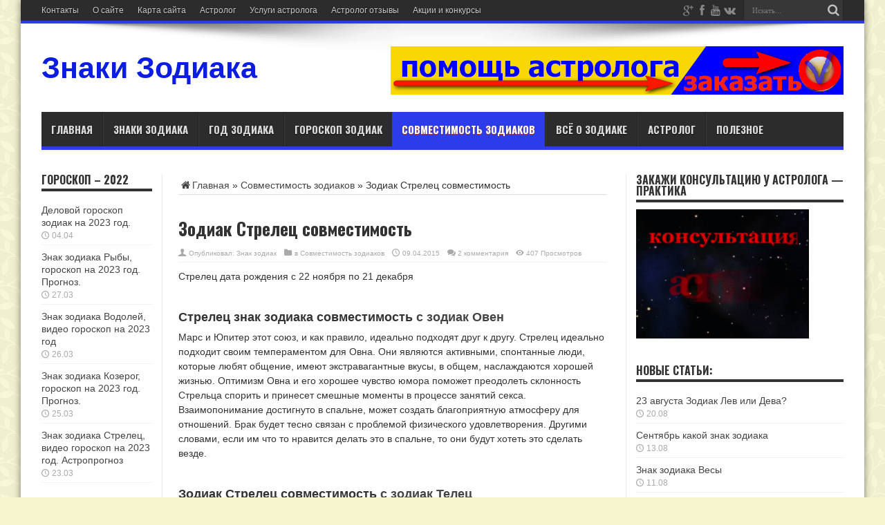

--- FILE ---
content_type: text/html; charset=utf-8
request_url: https://znaki-zodiaca.ru/otnosheniya-zodiaka/zodiak-strelets-sovmestimost.html
body_size: 23360
content:
<!DOCTYPE html>
<html lang="ru-RU" prefix="og: http://ogp.me/ns#">
<head>
  <meta charset="utf-8">
  <link rel="profile" href="https://gmpg.org/xfn/11">
  <link rel="pingback" href="/xmlrpc.php">
  <title>Зодиак Стрелец совместимость | Знаки Зодиака</title>
  <meta name="description" content="Стрелец дата рождения с 22 ноября по 21 декабря. Стрелец знак зодиака совместимость с зодиак">
  <meta name="keywords" content="стрелец знак зодиака совместимость,зодиак стрелец совместимость">
  <link rel="canonical" href="/otnosheniya-zodiaka/zodiak-strelets-sovmestimost.html">
  <script type="application/ld+json" class="aioseo-schema">
                        {"@context":"https:\/\/schema.org","@graph":[{"@type":"WebSite","@id":"https:\/\/znaki-zodiaca.ru\/#website","url":"https:\/\/znaki-zodiaca.ru\/","name":"\u0417\u043d\u0430\u043a\u0438 \u0417\u043e\u0434\u0438\u0430\u043a\u0430","publisher":{"@id":"https:\/\/znaki-zodiaca.ru\/#organization"}},{"@type":"Organization","@id":"https:\/\/znaki-zodiaca.ru\/#organization","name":"\u0417\u043d\u0430\u043a\u0438 \u0417\u043e\u0434\u0438\u0430\u043a\u0430","url":"https:\/\/znaki-zodiaca.ru\/"},{"@type":"BreadcrumbList","@id":"https:\/\/znaki-zodiaca.ru\/otnosheniya-zodiaka\/zodiak-strelets-sovmestimost.html#breadcrumblist","itemListElement":[{"@type":"ListItem","@id":"https:\/\/znaki-zodiaca.ru\/#listItem","position":"1","item":{"@id":"https:\/\/znaki-zodiaca.ru\/#item","name":"\u0413\u043b\u0430\u0432\u043d\u0430\u044f","description":"\u0417\u043d\u0430\u043a\u0438 \u0437\u043e\u0434\u0438\u0430\u043a \u043f\u043e \u0434\u0430\u0442\u0435 - \u043f\u043e\u0434\u0440\u043e\u0431\u043d\u043e \u0438 \u0438\u043d\u0442\u0435\u0440\u0435\u0441\u043d\u043e. \u0421\u043e\u0432\u043c\u0435\u0441\u0442\u0438\u043c\u043e\u0441\u0442\u044c \u0438 \u0445\u0430\u0440\u0430\u043a\u0442\u0435\u0440\u0438\u0441\u0442\u0438\u043a\u0430. \u0421\u043e\u0432\u0435\u0442\u044b \u0430\u0441\u0442\u0440\u043e\u043b\u043e\u0433\u0430. \u0423\u0437\u043d\u0430\u0439\u0442\u0435 \u043a\u0430\u043a\u043e\u0439 \u0432\u044b \u0437\u043d\u0430\u043a \u0438 \u0437\u0430\u0433\u043b\u044f\u043d\u0438\u0442\u0435 \u0432 \u0431\u0443\u0434\u0443\u0449\u0435\u0435. \u0413\u043e\u0440\u043e\u0441\u043a\u043e\u043f\u044b \u0438 \u043e\u043f\u0438\u0441\u0430\u043d\u0438\u0435","url":"https:\/\/znaki-zodiaca.ru\/"},"nextItem":"https:\/\/znaki-zodiaca.ru\/otnosheniya-zodiaka\/#listItem"},{"@type":"ListItem","@id":"https:\/\/znaki-zodiaca.ru\/otnosheniya-zodiaka\/#listItem","position":"2","item":{"@id":"https:\/\/znaki-zodiaca.ru\/otnosheniya-zodiaka\/#item","name":"\u0421\u043e\u0432\u043c\u0435\u0441\u0442\u0438\u043c\u043e\u0441\u0442\u044c \u0437\u043e\u0434\u0438\u0430\u043a\u043e\u0432","description":"\u0421\u0442\u0440\u0435\u043b\u0435\u0446 \u0434\u0430\u0442\u0430 \u0440\u043e\u0436\u0434\u0435\u043d\u0438\u044f \u0441 22 \u043d\u043e\u044f\u0431\u0440\u044f \u043f\u043e 21 \u0434\u0435\u043a\u0430\u0431\u0440\u044f. \u0421\u0442\u0440\u0435\u043b\u0435\u0446 \u0437\u043d\u0430\u043a \u0437\u043e\u0434\u0438\u0430\u043a\u0430 \u0441\u043e\u0432\u043c\u0435\u0441\u0442\u0438\u043c\u043e\u0441\u0442\u044c \u0441 \u0437\u043e\u0434\u0438\u0430\u043a","url":"https:\/\/znaki-zodiaca.ru\/otnosheniya-zodiaka\/"},"previousItem":"https:\/\/znaki-zodiaca.ru\/#listItem"}]},{"@type":"Person","@id":"https:\/\/znaki-zodiaca.ru\/author\/admin#author","url":"https:\/\/znaki-zodiaca.ru\/author\/admin","name":"\u0417\u043d\u0430\u043a \u0437\u043e\u0434\u0438\u0430\u043a","image":{"@type":"ImageObject","@id":"https:\/\/znaki-zodiaca.ru\/otnosheniya-zodiaka\/zodiak-strelets-sovmestimost.html#authorImage","url":"https:\/\/secure.gravatar.com\/avatar\/d32ff5cd683797181c811a3aae08b5d2?d=identicon&r=g","width":"96","height":"96","caption":"\u0417\u043d\u0430\u043a \u0437\u043e\u0434\u0438\u0430\u043a"}},{"@type":"WebPage","@id":"https:\/\/znaki-zodiaca.ru\/otnosheniya-zodiaka\/zodiak-strelets-sovmestimost.html#webpage","url":"https:\/\/znaki-zodiaca.ru\/otnosheniya-zodiaka\/zodiak-strelets-sovmestimost.html","name":"\u0417\u043e\u0434\u0438\u0430\u043a \u0421\u0442\u0440\u0435\u043b\u0435\u0446 \u0441\u043e\u0432\u043c\u0435\u0441\u0442\u0438\u043c\u043e\u0441\u0442\u044c | \u0417\u043d\u0430\u043a\u0438 \u0417\u043e\u0434\u0438\u0430\u043a\u0430","description":"\u0421\u0442\u0440\u0435\u043b\u0435\u0446 \u0434\u0430\u0442\u0430 \u0440\u043e\u0436\u0434\u0435\u043d\u0438\u044f \u0441 22 \u043d\u043e\u044f\u0431\u0440\u044f \u043f\u043e 21 \u0434\u0435\u043a\u0430\u0431\u0440\u044f. \u0421\u0442\u0440\u0435\u043b\u0435\u0446 \u0437\u043d\u0430\u043a \u0437\u043e\u0434\u0438\u0430\u043a\u0430 \u0441\u043e\u0432\u043c\u0435\u0441\u0442\u0438\u043c\u043e\u0441\u0442\u044c \u0441 \u0437\u043e\u0434\u0438\u0430\u043a","inLanguage":"ru-RU","isPartOf":{"@id":"https:\/\/znaki-zodiaca.ru\/#website"},"breadcrumb":{"@id":"https:\/\/znaki-zodiaca.ru\/otnosheniya-zodiaka\/zodiak-strelets-sovmestimost.html#breadcrumblist"},"author":"https:\/\/znaki-zodiaca.ru\/otnosheniya-zodiaka\/zodiak-strelets-sovmestimost.html#author","creator":"https:\/\/znaki-zodiaca.ru\/otnosheniya-zodiaka\/zodiak-strelets-sovmestimost.html#author","image":{"@type":"ImageObject","@id":"https:\/\/znaki-zodiaca.ru\/#mainImage","url":"https:\/\/znaki-zodiaca.ru\/wp-content\/uploads\/2015\/04\/Sagittarius.jpg","width":"1024","height":"768"},"primaryImageOfPage":{"@id":"https:\/\/znaki-zodiaca.ru\/otnosheniya-zodiaka\/zodiak-strelets-sovmestimost.html#mainImage"},"datePublished":"2015-04-09T12:45:53+03:00","dateModified":"2015-12-24T07:45:28+03:00"},{"@type":"Article","@id":"https:\/\/znaki-zodiaca.ru\/otnosheniya-zodiaka\/zodiak-strelets-sovmestimost.html#article","name":"\u0417\u043e\u0434\u0438\u0430\u043a \u0421\u0442\u0440\u0435\u043b\u0435\u0446 \u0441\u043e\u0432\u043c\u0435\u0441\u0442\u0438\u043c\u043e\u0441\u0442\u044c | \u0417\u043d\u0430\u043a\u0438 \u0417\u043e\u0434\u0438\u0430\u043a\u0430","description":"\u0421\u0442\u0440\u0435\u043b\u0435\u0446 \u0434\u0430\u0442\u0430 \u0440\u043e\u0436\u0434\u0435\u043d\u0438\u044f \u0441 22 \u043d\u043e\u044f\u0431\u0440\u044f \u043f\u043e 21 \u0434\u0435\u043a\u0430\u0431\u0440\u044f. \u0421\u0442\u0440\u0435\u043b\u0435\u0446 \u0437\u043d\u0430\u043a \u0437\u043e\u0434\u0438\u0430\u043a\u0430 \u0441\u043e\u0432\u043c\u0435\u0441\u0442\u0438\u043c\u043e\u0441\u0442\u044c \u0441 \u0437\u043e\u0434\u0438\u0430\u043a","headline":"\u0417\u043e\u0434\u0438\u0430\u043a \u0421\u0442\u0440\u0435\u043b\u0435\u0446 \u0441\u043e\u0432\u043c\u0435\u0441\u0442\u0438\u043c\u043e\u0441\u0442\u044c","author":{"@id":"https:\/\/znaki-zodiaca.ru\/author\/admin#author"},"publisher":{"@id":"https:\/\/znaki-zodiaca.ru\/#organization"},"datePublished":"2015-04-09T12:45:53+03:00","dateModified":"2015-12-24T07:45:28+03:00","commentCount":"2","articleSection":"\u0421\u043e\u0432\u043c\u0435\u0441\u0442\u0438\u043c\u043e\u0441\u0442\u044c \u0437\u043e\u0434\u0438\u0430\u043a\u043e\u0432, \u0417\u043e\u0434\u0438\u0430\u043a \u0421\u0442\u0440\u0435\u043b\u0435\u0446 \u0441\u043e\u0432\u043c\u0435\u0441\u0442\u0438\u043c\u043e\u0441\u0442\u044c, \u0421\u0442\u0440\u0435\u043b\u0435\u0446 \u0437\u043d\u0430\u043a \u0437\u043e\u0434\u0438\u0430\u043a\u0430 \u0441\u043e\u0432\u043c\u0435\u0441\u0442\u0438\u043c\u043e\u0441\u0442\u044c","mainEntityOfPage":{"@id":"https:\/\/znaki-zodiaca.ru\/otnosheniya-zodiaka\/zodiak-strelets-sovmestimost.html#webpage"},"isPartOf":{"@id":"https:\/\/znaki-zodiaca.ru\/otnosheniya-zodiaka\/zodiak-strelets-sovmestimost.html#webpage"},"image":{"@type":"ImageObject","@id":"https:\/\/znaki-zodiaca.ru\/#articleImage","url":"https:\/\/znaki-zodiaca.ru\/wp-content\/uploads\/2015\/04\/Sagittarius.jpg","width":"1024","height":"768"}}]}
  </script>
  <script type="text/javascript">
                        window.ga=window.ga||function(){(ga.q=ga.q||[]).push(arguments)};ga.l=+new Date;
                        ga('create', "UA-58039319-3", 'auto');
                        ga('send', 'pageview');
  </script>
  <link rel="dns-prefetch" href="//fonts.googleapis.com">
  <link rel="dns-prefetch" href="//s.w.org">
  <link rel="alternate" type="application/rss+xml" title="Знаки Зодиака » Лента" href="/feed">
  <link rel="alternate" type="application/rss+xml" title="Знаки Зодиака » Лента комментариев" href="/comments/feed">
  <link rel="alternate" type="application/rss+xml" title="Знаки Зодиака » Лента комментариев к «Зодиак Стрелец совместимость»" href="/otnosheniya-zodiaka/zodiak-strelets-sovmestimost.html/feed">
  <script type="text/javascript">
                        window._wpemojiSettings = {"baseUrl":"https:\/\/s.w.org\/images\/core\/emoji\/13.0.1\/72x72\/","ext":".png","svgUrl":"https:\/\/s.w.org\/images\/core\/emoji\/13.0.1\/svg\/","svgExt":".svg","source":{"concatemoji":"https:\/\/znaki-zodiaca.ru\/wp-includes\/js\/wp-emoji-release.min.js"}};
                        !function(e,a,t){var n,r,o,i=a.createElement("canvas"),p=i.getContext&&i.getContext("2d");function s(e,t){var a=String.fromCharCode;p.clearRect(0,0,i.width,i.height),p.fillText(a.apply(this,e),0,0);e=i.toDataURL();return p.clearRect(0,0,i.width,i.height),p.fillText(a.apply(this,t),0,0),e===i.toDataURL()}function c(e){var t=a.createElement("script");t.src=e,t.defer=t.type="text/javascript",a.getElementsByTagName("head")[0].appendChild(t)}for(o=Array("flag","emoji"),t.supports={everything:!0,everythingExceptFlag:!0},r=0;r<o.length;r++)t.supports[o[r]]=function(e){if(!p||!p.fillText)return!1;switch(p.textBaseline="top",p.font="600 32px Arial",e){case"flag":return s([127987,65039,8205,9895,65039],[127987,65039,8203,9895,65039])?!1:!s([55356,56826,55356,56819],[55356,56826,8203,55356,56819])&&!s([55356,57332,56128,56423,56128,56418,56128,56421,56128,56430,56128,56423,56128,56447],[55356,57332,8203,56128,56423,8203,56128,56418,8203,56128,56421,8203,56128,56430,8203,56128,56423,8203,56128,56447]);case"emoji":return!s([55357,56424,8205,55356,57212],[55357,56424,8203,55356,57212])}return!1}(o[r]),t.supports.everything=t.supports.everything&&t.supports[o[r]],"flag"!==o[r]&&(t.supports.everythingExceptFlag=t.supports.everythingExceptFlag&&t.supports[o[r]]);t.supports.everythingExceptFlag=t.supports.everythingExceptFlag&&!t.supports.flag,t.DOMReady=!1,t.readyCallback=function(){t.DOMReady=!0},t.supports.everything||(n=function(){t.readyCallback()},a.addEventListener?(a.addEventListener("DOMContentLoaded",n,!1),e.addEventListener("load",n,!1)):(e.attachEvent("onload",n),a.attachEvent("onreadystatechange",function(){"complete"===a.readyState&&t.readyCallback()})),(n=t.source||{}).concatemoji?c(n.concatemoji):n.wpemoji&&n.twemoji&&(c(n.twemoji),c(n.wpemoji)))}(window,document,window._wpemojiSettings);
  </script>
  <style type="text/css">
  img.wp-smiley,
  img.emoji {
        display: inline !important;
        border: none !important;
        box-shadow: none !important;
        height: 1em !important;
        width: 1em !important;
        margin: 0 .07em !important;
        vertical-align: -0.1em !important;
        background: none !important;
        padding: 0 !important;
  }
  </style>
  <link rel="stylesheet" id="wp-block-library-css" href="/wp-includes/css/dist/block-library/style.min.css" media="all">
  <link rel="stylesheet" id="cptch_stylesheet-css" href="/wp-content/plugins/captcha/css/front_end_style.css" media="all">
  <link rel="stylesheet" id="dashicons-css" href="/wp-includes/css/dashicons.min.css" media="all">
  <link rel="stylesheet" id="cptch_desktop_style-css" href="/wp-content/plugins/captcha/css/desktop_style.css" media="all">
  <link rel="stylesheet" id="contact-form-7-css" href="/wp-content/plugins/contact-form-7/includes/css/styles.css" media="all">
  <link rel="stylesheet" id="fancybox-for-wp-css" href="/wp-content/plugins/fancybox-for-wordpress/assets/css/fancybox.css" media="all">
  <link rel="stylesheet" id="horoscope_font-css" href="https://fonts.googleapis.com/css?family=Overlock+SC" media="all">
  <link rel="stylesheet" id="horoscope_style-css" href="/wp-content/plugins/grafikdev_horoscope/css/horoscope.css" media="all">
  <link rel="stylesheet" id="tie-style-css" href="/wp-content/themes/jarida2.3.2/style.css" media="all">
  <link rel="stylesheet" id="Oswald-css" href="https://fonts.googleapis.com/css?family=Oswald%3Aregular%2C700&subset=latin%2Clatin-ext%2Ccyrillic%2Ccyrillic-ext" media="all">
  <script src="/wp-includes/js/jquery/jquery.min.js" id="jquery-core-js"></script>
  <script src="/wp-includes/js/jquery/jquery-migrate.min.js" id="jquery-migrate-js"></script>
  <script src="/wp-content/plugins/fancybox-for-wordpress/assets/js/jquery.fancybox.js" id="fancybox-for-wp-js"></script>
  <script src="/wp-content/plugins/grafikdev_horoscope/js/horoscope.js" id="horoscope_js-js"></script>
  <script type="text/javascript" id="tie-postviews-cache-js-extra">
  /* <![CDATA[ */
  var tieViewsCacheL10n = {"admin_ajax_url":"https:\/\/znaki-zodiaca.ru\/wp-admin\/admin-ajax.php","post_id":"325"};
  /* ]]> */
  </script>
  <script src="/wp-content/themes/jarida2.3.2/js/postviews-cache.js" id="tie-postviews-cache-js"></script>
  <link rel="https://api.w.org/" href="/wp-json/">
  <link rel="alternate" type="application/json" href="/wp-json/wp/v2/posts/325">
  <link rel="EditURI" type="application/rsd+xml" title="RSD" href="/xmlrpc.php">
  <link rel="wlwmanifest" type="application/wlwmanifest+xml" href="/wp-includes/wlwmanifest.xml">
  <link rel="shortlink" href="/?p=325">
  <link rel="alternate" type="application/json+oembed" href="/wp-json/oembed/1.0/embed?url=https%3A%2F%2Fznaki-zodiaca.ru%2Fotnosheniya-zodiaka%2Fzodiak-strelets-sovmestimost.html">
  <link rel="alternate" type="text/xml+oembed" href="/wp-json/oembed/1.0/embed?url=https%3A%2F%2Fznaki-zodiaca.ru%2Fotnosheniya-zodiaka%2Fzodiak-strelets-sovmestimost.html&format=xml">
  <style type="text/css">
        .fancybox-slide--image .fancybox-content{background-color: #FFFFFF}div.fancybox-caption{display:none !important;}
        
        img.fancybox-image{border-width:10px;border-color:#FFFFFF;border-style:solid;height:auto;}
        div.fancybox-bg{background-color:rgba(102,102,102,0.3);opacity:1 !important;}div.fancybox-content{border-color:#FFFFFF}
        div#fancybox-title{background-color:#FFFFFF}
        div.fancybox-content{background-color:#FFFFFF}
        div#fancybox-title-inside{color:#333333}
        
        
        
        div.fancybox-caption p.caption-title{display:inline-block}
        div.fancybox-caption p.caption-title{font-size:14px}
        div.fancybox-caption p.caption-title{color:#333333}
        div.fancybox-caption {color:#333333}div.fancybox-caption p.caption-title {background:#fff; width:auto;padding:10px 30px;}div.fancybox-content p.caption-title{color:#333333;margin: 0;padding: 5px 0;}body.fancybox-active .fancybox-container .fancybox-stage .fancybox-content .fancybox-close-small{display:block;} 
  </style>
  <script type="text/javascript">
        jQuery(function () {

                var mobileOnly = false;
                
                if (mobileOnly) {
                        return;
                }

                jQuery.fn.getTitle = function () { // Copy the title of every IMG tag and add it to its parent A so that fancybox can show titles
                        var arr = jQuery("a[data-fancybox]");
                                                                        jQuery.each(arr, function() {
                                                                                var title = jQuery(this).children("img").attr("title");
                                                                                 var caption = jQuery(this).next("figcaption").html();
                                        if(caption && title){jQuery(this).attr("title",title+" " + caption)}else if(title){ jQuery(this).attr("title",title);}else if(caption){jQuery(this).attr("title",caption);}
                                                                        });                     }

                // Supported file extensions

                                var thumbnails = jQuery("a:has(img)").not(".nolightbox").not('.envira-gallery-link').not('.ngg-simplelightbox').filter(function () {
                        return /\.(jpe?g|png|gif|mp4|webp|bmp|pdf)(\?[^/]*)*$/i.test(jQuery(this).attr('href'))
                });
                

                // Add data-type iframe for links that are not images or videos.
                var iframeLinks = jQuery('.fancyboxforwp').filter(function () {
                        return !/\.(jpe?g|png|gif|mp4|webp|bmp|pdf)(\?[^/]*)*$/i.test(jQuery(this).attr('href'))
                }).filter(function () {
                        return !/vimeo|youtube/i.test(jQuery(this).attr('href'))
                });
                iframeLinks.attr({"data-type": "iframe"}).getTitle();

                                // Gallery All
                thumbnails.addClass("fancyboxforwp").attr("data-fancybox", "gallery").getTitle();
                iframeLinks.attr({"data-fancybox": "gallery"}).getTitle();

                // Gallery type NONE
                
                // Call fancybox and apply it on any link with a rel atribute that starts with "fancybox", with the options set on the admin panel
                jQuery("a.fancyboxforwp").fancyboxforwp({
                        loop: false,
                        smallBtn: true,
                        zoomOpacity: "auto",
                        animationEffect: "fade",
                        animationDuration: 500,
                        transitionEffect: "fade",
                        transitionDuration: "300",
                        overlayShow: true,
                        overlayOpacity: "0.3",
                        titleShow: true,
                        titlePosition: "inside",
                        keyboard: true,
                        showCloseButton: true,
                        arrows: true,
                        clickContent:false,
                        clickSlide: "close",
                        mobile: {
                                clickContent: function (current, event) {
                                        return current.type === "image" ? "toggleControls" : false;
                                },
                                clickSlide: function (current, event) {
                                        return current.type === "image" ? "close" : "close";
                                },
                        },
                        wheel: false,
                        toolbar: true,
                        preventCaptionOverlap: true,
                        onInit: function() { },                 onDeactivate
        : function() { },               beforeClose: function() { },                    afterShow: function(instance) { jQuery( ".fancybox-image" ).on("click", function( ){ ( instance.isScaledDown() ) ? instance.scaleToActual() : instance.scaleToFit() }) },                               afterClose: function() { },                                     caption : function( instance, item ) {var title ="";if("undefined" != typeof jQuery(this).context ){var title = jQuery(this).context.title;} else { var title = ("undefined" != typeof jQuery(this).attr("title")) ? jQuery(this).attr("title") : false;}var caption = jQuery(this).data('caption') || '';if ( item.type === 'image' && title.length ) {caption = (caption.length ? caption + '<br />' : '') + '<p class="caption-title">'+title+'' ;}return caption;},
                afterLoad : function( instance, current ) {current.$content.append('<div class=\"fancybox-custom-caption inside-caption\" style=\" position: absolute;left:0;right:0;color:#000;margin:0 auto;bottom:0;text-align:center;background-color:#FFFFFF \">' + current.opts.caption + '');},
                        })
                ;

                        })
  </script>
  <link rel="shortcut icon" href="/wp-content/uploads/2015/03/favicon.png" title="Favicon">
  <meta property="og:title" content="Зодиак Стрелец совместимость">
  <meta property="og:type" content="article">
  <meta property="og:description" content="Стрелец дата рождения с 22 ноября по 21 декабря Стрелец знак зодиака совместимость с зодиак Овен М...">
  <meta property="og:url" content="https://znaki-zodiaca.ru/otnosheniya-zodiaka/zodiak-strelets-sovmestimost.html">
  <meta property="og:site_name" content="Знаки Зодиака">
  <meta property="og:image" content="https://znaki-zodiaca.ru/wp-content/uploads/2015/04/Sagittarius-620x330.jpg">
  <meta name="viewport" content="width=device-width, initial-scale=1, maximum-scale=1, user-scalable=no">
  <style type="text/css" media="screen">


  body {
  background-color: #f7f5cd !important;  background-image : url(/wp-content/themes/jarida2.3.2/images/patterns/body-bg4.png);background-position: top center;
  }
        
  body{
        font-size : 14px !important;
  }

  .logo h1 a, .logo h2 a{
        color :#0b1de0 !important;
        font-weight: bold !important;
  }

  .logo span{
        color :#f0a728 !important;
        font-size : 18px !important;
        font-weight: bold !important;
  }

  #main-nav, #main-nav ul li a{
        font-size : 15px !important;
        font-weight: bold !important;
  }

  .page-title{
        font-size : 27px !important;
        font-weight: bold !important;
  }

  .post-title{
        font-size : 25px !important;
        font-weight: bold !important;
  }

  h2.post-box-title, h2.post-box-title a{
        font-weight: normal !important;
  }

  h3.post-box-title, h3.post-box-title a{
        font-weight: normal !important;
  }

  .widget-top h4, .widget-top h4 a{
        font-weight: bold !important;
  }
        #main-nav ul li.current-menu-item a,
        #main-nav ul li.current-menu-item a:hover,
        #main-nav ul li.current-menu-parent a,
        #main-nav ul li.current-menu-parent a:hover,
        #main-nav ul li.current-page-ancestor a,
        #main-nav ul li.current-page-ancestor a:hover,
        .pagination span.current,
        .ei-slider-thumbs li.ei-slider-element,
        .breaking-news span,
        .ei-title h2,h2.cat-box-title,
        a.more-link,.scroll-nav a,
        .flex-direction-nav a,
        .tagcloud a:hover,
        #tabbed-widget ul.tabs li.active a,
        .slider-caption h2, .full-width .content .slider-caption h2,
        .review-percentage .review-item span span,.review-final-score,
        .woocommerce span.onsale, .woocommerce-page span.onsale ,
        .woocommerce .widget_price_filter .ui-slider .ui-slider-handle, .woocommerce-page .widget_price_filter .ui-slider .ui-slider-handle,
        .button,a.button,#main-content input[type="submit"],#main-content input[type="submit"]:focus, span.onsale,
        .mejs-container .mejs-controls .mejs-time-rail .mejs-time-current,
        #reading-position-indicator {
                background-color:#2c3ceb !important;
        }
        ::-webkit-scrollbar-thumb{background-color:#2c3ceb !important;}
        #main-nav,.top-nav {border-bottom-color: #2c3ceb;}
        .cat-box , .footer-bottom .container{border-top-color: #2c3ceb;}
  a:hover {
        color: #0f18d1; }
  ::-moz-selection { background: #ebddeb;}
  ::selection { background: #ebddeb; }



  </style>
  <style type="text/css">
  .broken_link, a.broken_link {
        text-decoration: line-through;
  }
  </style>
</head>
<body data-rsssl="1" id="top" class="post-template-default single single-post postid-325 single-format-standard">
  <div class="background-cover"></div>
  <div class="wrapper animated">
    <div class="top-nav fade-in animated1 head_menu">
      <div class="container">
        <div class="search-block">
          <form method="get" id="searchform" action="https://znaki-zodiaca.ru/" name="searchform">
            <button class="search-button" type="submit" value="Поиск"></button> <input type="text" id="s" name="s" value="Искать..." onfocus="if (this.value == 'Искать...') {this.value = '';}" onblur="if (this.value == '') {this.value = 'Искать...';}">
          </form>
        </div>
        <div class="social-icons icon_flat">
          <i class="tieicon-gplus"></i><i class="tieicon-facebook"></i><i class="tieicon-youtube"></i><i class="tieicon-vkontakte"></i>
        </div>
        <div class="top-menu">
          <ul id="menu-verhnee-menyu" class="menu">
            <li id="menu-item-96" class="menu-item menu-item-type-post_type menu-item-object-page menu-item-96">
              <a href="/feedback">Контакты</a>
            </li>
            <li id="menu-item-97" class="menu-item menu-item-type-post_type menu-item-object-page menu-item-97">
              <a href="/about">О сайте</a>
            </li>
            <li id="menu-item-98" class="menu-item menu-item-type-post_type menu-item-object-page menu-item-98">
              <a href="/sitemap">Карта сайта</a>
            </li>
            <li id="menu-item-1150" class="menu-item menu-item-type-post_type menu-item-object-page menu-item-1150">
              <a href="/astrolog">Астролог</a>
            </li>
            <li id="menu-item-1414" class="menu-item menu-item-type-post_type menu-item-object-page menu-item-1414">
              <a href="/uslugi-astrologa">Услуги астролога</a>
            </li>
            <li id="menu-item-1413" class="menu-item menu-item-type-post_type menu-item-object-page menu-item-1413">
              <a href="/astrolog-otzyivyi">Астролог отзывы</a>
            </li>
            <li id="menu-item-2072" class="menu-item menu-item-type-post_type menu-item-object-page menu-item-2072">
              <a href="/aktsii-i-konkursyi">Акции и конкурсы</a>
            </li>
          </ul>
        </div>
      </div>
    </div>
    <div class="container">
      <header id="theme-header">
        <div class="header-content fade-in animated1">
          <div class="logo" style="margin-top:15px">
            <h2>
<a href="/">Знаки Зодиака</a> <span></span>
</h2>
          </div>
          <div class="top_rekl_b">
            <a href="/astrolog" title="услуги астролога"><img src="/wp-content/uploads/2016/03/pomoshh-astrologa.png" alt="услуги астролога"></a>
          </div>
          <div class="clear"></div>
        </div>
        <nav id="main-nav" class="fade-in animated2 fixed-enabled">
          <div class="container">
            <div class="main-menu">
              <ul id="menu-glavnoe-menyu" class="menu">
                <li id="menu-item-16" class="menu-item menu-item-type-custom menu-item-object-custom menu-item-home">
                  <a href="/">Главная</a>
                </li>
                <li id="menu-item-18" class="menu-item menu-item-type-taxonomy menu-item-object-category menu-item-has-children">
                  <a href="/znaki-zodiaca">Знаки зодиака</a>
                  <ul class="sub-menu">
                    <li id="menu-item-41" class="menu-item menu-item-type-taxonomy menu-item-object-category">
                      <a href="/znaki-zodiaca/oven">Овен зодиак</a>
                    </li>
                    <li id="menu-item-46" class="menu-item menu-item-type-taxonomy menu-item-object-category">
                      <a href="/znaki-zodiaca/telec">Телец зодиак</a>
                    </li>
                    <li id="menu-item-35" class="menu-item menu-item-type-taxonomy menu-item-object-category">
                      <a href="/znaki-zodiaca/bliznec">Близнецы зодиак</a>
                    </li>
                    <li id="menu-item-42" class="menu-item menu-item-type-taxonomy menu-item-object-category">
                      <a href="/znaki-zodiaca/rak">Рак зодиак</a>
                    </li>
                    <li id="menu-item-40" class="menu-item menu-item-type-taxonomy menu-item-object-category">
                      <a href="/znaki-zodiaca/lev">Лев зодиак</a>
                    </li>
                    <li id="menu-item-38" class="menu-item menu-item-type-taxonomy menu-item-object-category">
                      <a href="/znaki-zodiaca/deva">Дева зодиак</a>
                    </li>
                    <li id="menu-item-36" class="menu-item menu-item-type-taxonomy menu-item-object-category">
                      <a href="/znaki-zodiaca/veci">Весы зодиак</a>
                    </li>
                    <li id="menu-item-44" class="menu-item menu-item-type-taxonomy menu-item-object-category">
                      <a href="/znaki-zodiaca/scorpion">Скорпион зодиак</a>
                    </li>
                    <li id="menu-item-45" class="menu-item menu-item-type-taxonomy menu-item-object-category">
                      <a href="/znaki-zodiaca/strelec">Стрелец зодиак</a>
                    </li>
                    <li id="menu-item-39" class="menu-item menu-item-type-taxonomy menu-item-object-category">
                      <a href="/znaki-zodiaca/cozerog">Козерог зодиак</a>
                    </li>
                    <li id="menu-item-37" class="menu-item menu-item-type-taxonomy menu-item-object-category">
                      <a href="/znaki-zodiaca/vodolei">Водолей зодиак</a>
                    </li>
                    <li id="menu-item-43" class="menu-item menu-item-type-taxonomy menu-item-object-category">
                      <a href="/znaki-zodiaca/riba">Рыба зодиак</a>
                    </li>
                  </ul>
                </li>
                <li id="menu-item-34" class="menu-item menu-item-type-taxonomy menu-item-object-category menu-item-has-children">
                  <a href="/god-zodiaca">Год зодиака</a>
                  <ul class="sub-menu">
                    <li id="menu-item-53" class="menu-item menu-item-type-taxonomy menu-item-object-category">
                      <a href="/god-zodiaca/god-crusu">Год крысы</a>
                    </li>
                    <li id="menu-item-47" class="menu-item menu-item-type-taxonomy menu-item-object-category">
                      <a href="/god-zodiaca/buc">Год быка</a>
                    </li>
                    <li id="menu-item-58" class="menu-item menu-item-type-taxonomy menu-item-object-category">
                      <a href="/god-zodiaca/tigr">Год тигра</a>
                    </li>
                    <li id="menu-item-52" class="menu-item menu-item-type-taxonomy menu-item-object-category">
                      <a href="/god-zodiaca/crolic">Год кролика</a>
                    </li>
                    <li id="menu-item-48" class="menu-item menu-item-type-taxonomy menu-item-object-category">
                      <a href="/god-zodiaca/dracon">Год дракона</a>
                    </li>
                    <li id="menu-item-49" class="menu-item menu-item-type-taxonomy menu-item-object-category">
                      <a href="/god-zodiaca/zmey">Год змеи</a>
                    </li>
                    <li id="menu-item-54" class="menu-item menu-item-type-taxonomy menu-item-object-category">
                      <a href="/god-zodiaca/loshad">Год лошади</a>
                    </li>
                    <li id="menu-item-51" class="menu-item menu-item-type-taxonomy menu-item-object-category">
                      <a href="/god-zodiaca/coza">Год козы</a>
                    </li>
                    <li id="menu-item-55" class="menu-item menu-item-type-taxonomy menu-item-object-category">
                      <a href="/god-zodiaca/obezyna">Год обезьяны</a>
                    </li>
                    <li id="menu-item-56" class="menu-item menu-item-type-taxonomy menu-item-object-category">
                      <a href="/god-zodiaca/petuha">Год петуха</a>
                    </li>
                    <li id="menu-item-57" class="menu-item menu-item-type-taxonomy menu-item-object-category">
                      <a href="/god-zodiaca/sobaka">Год собаки</a>
                    </li>
                    <li id="menu-item-50" class="menu-item menu-item-type-taxonomy menu-item-object-category">
                      <a href="/god-zodiaca/cabana">Год кабана</a>
                    </li>
                  </ul>
                </li>
                <li id="menu-item-17" class="menu-item menu-item-type-taxonomy menu-item-object-category menu-item-has-children">
                  <a href="/horoscope">Гороскоп зодиак</a>
                  <ul class="sub-menu">
                    <li id="menu-item-79" class="menu-item menu-item-type-taxonomy menu-item-object-category">
                      <a href="/horoscope/deni">Гороскоп зодиак ежедневный</a>
                    </li>
                    <li id="menu-item-81" class="menu-item menu-item-type-taxonomy menu-item-object-category">
                      <a href="/horoscope/mesyc">Гороскоп зодиак на месяц</a>
                    </li>
                    <li id="menu-item-80" class="menu-item menu-item-type-taxonomy menu-item-object-category">
                      <a href="/horoscope/god">Гороскоп зодиак на год</a>
                    </li>
                    <li id="menu-item-1824" class="menu-item menu-item-type-taxonomy menu-item-object-category">
                      <a href="/horoscope/video-horoscope">Видео гороскоп</a>
                    </li>
                    <li id="menu-item-20" class="menu-item menu-item-type-taxonomy menu-item-object-category">
                      <a href="/sonnik">Сонник</a>
                    </li>
                  </ul>
                </li>
                <li id="menu-item-19" class="menu-item menu-item-type-taxonomy menu-item-object-category current-post-ancestor current-menu-parent current-post-parent">
                  <a href="/otnosheniya-zodiaka">Совместимость зодиаков</a>
                </li>
                <li id="menu-item-33" class="menu-item menu-item-type-taxonomy menu-item-object-category">
                  <a href="/vce-o-zodiace">Всё о зодиаке</a>
                </li>
                <li id="menu-item-1149" class="menu-item menu-item-type-post_type menu-item-object-page menu-item-has-children">
                  <a title="Консультации профессионального астролога Ивана Горского" href="/astrolog">Астролог</a>
                  <ul class="sub-menu">
                    <li id="menu-item-1240" class="menu-item menu-item-type-post_type menu-item-object-page">
                      <a href="/astrolog-otzyivyi">Отзывы</a>
                    </li>
                    <li id="menu-item-1155" class="menu-item menu-item-type-taxonomy menu-item-object-category">
                      <a href="/astro">Статьи</a>
                    </li>
                  </ul>
                </li>
                <li id="menu-item-33" class="menu-item menu-item-type-taxonomy menu-item-object-category">
                  <a href="/blog">Полезное</a>
                </li>
              </ul>
            </div>
          </div>
        </nav>
      </header>
      <div id="main-content" class="container fade-in animated3 sidebar-narrow-left">
        <div class="content-wrap">
          <div class="content">
            <div xmlns:v="http://rdf.data-vocabulary.org/#" id="crumbs">
              <span typeof="v:Breadcrumb"><a rel="v:url" property="v:title" class="crumbs-home" href="/"><i class="tieicon-home"></i>Главная</a></span> » <span typeof="v:Breadcrumb"><a rel="v:url" property="v:title" href="/otnosheniya-zodiaka">Совместимость зодиаков</a></span> » <span class="current">Зодиак Стрелец совместимость</span>
            </div>
            <article id="the-post" class="post-listing post-325 post type-post status-publish format-standard has-post-thumbnail hentry category-otnosheniya-zodiaka tag-zodiak-strelets-sovmestimost tag-strelets-znak-zodiaka-sovmestimost">
              <div class="post-inner">
                <h1 class="name post-title entry-title" itemprop="itemReviewed" itemscope itemtype="http://schema.org/Thing"><span itemprop="name">Зодиак Стрелец совместимость</span></h1>
                <p class="post-meta"><span class="post-meta-author">Опубликовал: <a href="/author/admin" title="">Знак зодиак</a></span> <span class="post-cats">в <a href="/otnosheniya-zodiaka" rel="category tag">Совместимость зодиаков</a></span> <span class="tie-date">09.04.2015</span> <span class="post-comments"><a href="/otnosheniya-zodiaka/zodiak-strelets-sovmestimost.html#comments">2 комментария</a></span> <span class="post-views">407 Просмотров</span></p>
                <div class="clear"></div>
                <div class="entry">
                  <p><a href="/wp-content/uploads/2015/04/Sagittarius.jpg"></a>Стрелец дата рождения с 22 ноября по 21 декабря</p>
                  <h4><strong>Стрелец знак зодиака совместимость <a title="Зодиак Овен" href="/znaki-zodiaca/oven/zodiak-oven.html">с зодиак Овен</a></strong></h4>
                  <p>Марс и Юпитер этот союз, и как правило, идеально подходят друг к другу. Стрелец идеально подходит своим темпераментом для Овна. Они являются активными, спонтанные люди, которые любят общение, имеют экстравагантные вкусы, в общем, наслаждаются хорошей жизнью. Оптимизм Овна и его хорошее чувство юмора поможет преодолеть склонность Стрельца спорить и принесет смешные моменты в процессе занятий секса. Взаимопонимание достигнуто в спальне, может создать благоприятную атмосферу для отношений. Брак будет тесно связан с проблемой физического удовлетворения. Другими словами, если им что то нравится делать это в спальне, то они будут хотеть это сделать везде.</p>
                  <h4><strong>Зодиак Стрелец совместимость <a title="Телец Зодиак" href="/znaki-zodiaca/telec/znaki-zodiaka-telets.html">с зодиак Телец</a></strong></h4>
                  <p>Это два очень разных типа личности. Очень сексуальный зодиак Телец, будет удовлетворён Стрельцом, но не очень доволен его стремлением экспериментировать везде там, где это только можно. Если Телец откажется участвовать в опытах Стрельца, то тот будет пытаться найти кого-то ещё, того кто изъявит желания. Достаточно трудно будет даваться партнёрам проявить в этом союзе свои положительные качества. Стрелец практически не ценит отличительные свойства Тельца – прагматичность, надёжность и домоседство. Почувствовать себя счастливыми вместе, они смогут, но лишь на короткий отрезок времени.</p>
                  <h4><strong>Стрелец знак зодиака совместимость <a title="Близнецы Зодиак" href="/znaki-zodiaca/bliznec/znak-zodiaka-bliznetsyi.html">с зодиак Близнецы</a></strong></h4>
                  <p>Эти знаки Зодиака, будут притягиваться друг к другу, как магниты. Они оба энергичны, непостоянные и не достаточно искрение, как любовники. Близнецы будут критиковать поведение Стрельца в постели. Они могут быть разочарованы друг другом в сексе, так как ни один не из них не позволит, чтобы его критиковали. Есть и другие слабые места в их отношениях, а сила в том, что они оба неприхотливые личности. Их отношения, вероятно, начнутся спонтанно и будут так же внезапно окончены. Брак вполне может состоятся, но это потребует усилий от обоих из них.</p>
                  <h4><strong>Зодиак Стрелец совместимость <a title="Рак Зодиак" href="/znaki-zodiaca/rak/znak-zodiaka-rak.html">с зодиак Рак</a></strong></h4>
                  <p>У этих знаков зодиак, достаточно разные желания и цели. Стрелец поклонник приключений и путешествий и не очень любит, надолго останавливаться на чем-то определенном. Зодиак Рак стремится к стабильным отношениям и хочет быть уверенным в своём партнёре. Стрелец не сможет предоставить Раку то, в чём он нуждается. Рак строит отношения ради будущего. Стрелец же в основном, живет только одним днем. Ревность у Рака будет вызываться ветреным поведением Стрельца. Стрельцу же скучно будет быть в зависимости от Рака. Стрелец хочет свободы и движение, в то время как Рак является домоседом. Когда Стрелец почувствует скуку, то он постарается начинать поиск новых отношений на стороне. Рак едва ли будет согласен с таким поворотом событий. В постели Стрелец очень страстен и, но Рак не всегда легко возбуждается. Этот факт может разочаровывать Стрельца вплоть до депрессии, что даёт ему ещё один повод для  поиска нового партнера. Для брака достаточно туманные перспективы, средняя совместимость.</p>
                  <h4><strong>Стрелец знак зодиака совместимость <a title="Лев Зодиак" href="/znaki-zodiaca/lev/znak-zodiaka-lev.html">с зодиак Лев</a></strong></h4>
                  <p>В обоих знаках ярко выражено стремление  к свободе, приключениям и победам. Они оба веселы, интересны, любят шумные компании. Лев очень страстен и любит заниматься сексом, но многое будет зависеть от Стрельца, так как его способность вдохновлять, главное, что нужно королю Льву. Эта очень хорошая совместимость, и гарантирует счастливый брак.</p>
                  <h4><strong>Зодиак Стрелец совместимость <a title="Зодиак Дева характеристика" href="/znaki-zodiaca/deva/zodiak-deva-harakteristika.html">с зодиак Дева</a></strong></h4>
                  <p>Отношение Стрельца к любви, вводит в замешательство Деву. Чувство стабильности и безопасности у Девы начнёт исчезать, а это для них очень важно. Стрелец не захочет исполнять запросы Девы. С одной стороны Дева, которая хочет порядок и надёжность, с другой Стрелец который ищет приключения и новых впечатлений. Дева хочет долгосрочных отношений, Стрелец желает быть независимым и свободным. Партнёр  Дева, не слишком много уделяет внимание сексуальным отношениям и не испытывает такой жажды страсти как Стрелец. Стрельцу может не хватить огня в постели, и он может начать поиски удовлетворения на стороне. Их роман продлится недолго, надежды на долгий брак очень малы.</p>
                  <h4><strong>Стрелец знак зодиака совместимость <a title="Зодиак Весы" href="/znaki-zodiaca/veci/zodiak-vesyi.html">с зодиак Весы</a></strong></h4>
                  <p>Стрельцы очень любят путешествия и приключения, поэтому Весам всегда будет интересно и весело ними. Стрелец не станет обращать внимание на ветреность Весов. Обворожительные и умные Весы знают, как найти подход к интеллектуальному Стрельцу и приковывать его внимание к себе. Единственной проблемой останется то, что Стрелец любит независимость и стремится найти способы доказать это. А для Весов важен партнер, который будет постоянно оберегать его, и защищать, это один из самых важных моментов для Весов – наличие надежного партнера. Если они смогут преодолеть эти разногласия, то есть неплохой шанс для романа, и брака.</p>
                  <h4><strong>Зодиак Стрелец совместимость <a title="Скорпион знак зодиака характеристика" href="/znaki-zodiaca/scorpion/skorpion-znak-zodiaka-harakteristika.html">с зодиак Скорпион</a></strong></h4>
                  <p>Зодиак Скорпион является лидером по своей природе, но ему будет достаточно сложно управлять Стрельцом. Скорпион приверженец осёдлого образа жизни, в то время как Стрелец любитель путешествовать, ему нравится движение и приключения, свобода важный фактор для Стрельца. Постоянные отлучки и разъезды Стрельца, будут давать повод для ревности Скорпиону. Романтичный и чувственный роман, но достаточно хрупкий. Стрелец страстен и изобретательный в интимной жизни, Скорпиону сложно контролировать и подчинять его. Через некоторое время Стрелец может покинуть своего партнёра. Их взаимоотношения интересны – сексом, но в долгосрочной перспективе, это вряд ли удержит пару, вмести, брак сомнителен.</p>
                  <h4><strong>Стрелец знак зодиака совместимость <a title="Стрелец знак зодиака" href="/znaki-zodiaca/strelec/strelets-znak-zodiaka.html">с зодиак Стрелец</a></strong></h4>
                  <p>Страстный, романтичный, но непредсказуемый союз. В их отношениях всегда будет что-то не досказано, хотя оба, имеют много общего. Оба партнёра любят свободу и путешествия, данное качество будет проявляться и в их романе, оба будут стараться быть независимыми друг от друга, что может привести к демонстрации худших черт обоих. Их энергичные натуры будут искать разные жизненные пути. В интимных отношениях будет взаимная страсть, притяжение и полное удовлетворение друг другом. Но к сожалению для долгосрочных отношений этого будет мало. Этот жгучий роман вряд ли будет длиться долго, но они запомнят его надолго. Для брака требуется большое терпение и любовь</p>
                  <h4><strong>Зодиак Стрелец совместимость <a title="Козерог знак Зодиака" href="/znaki-zodiaca/cozerog/kozerog-znak-zodiaka.html">с зодиак Козерог</a></strong></h4>
                  <p>Если Стрелец рассчитывает на долгие отношения, то ему надо умерить своё желание путешествовать и любовь к независимости, иначе эти его качества не будут способствовать укреплению их романа. Козерог предпочитает заниматься сексом в традиционных местах, без экстрима, а Стрелец же любит экспериментировать и готов заняться им везде. Козерогу нужна стабильность и безопасность. Стрелец небрежен и любит рисковать. Стрелец не очень нравится бережливость Козерога. Интимные отношения вряд ли будут устраивать обоих партнёров, Стрелец более остро будет чувствовать неудовлетворенность, чем Козерога. Не совсем хорошая совместимость, которая вряд ли перерастёт в крепкий брак.</p>
                  <h4><strong>Стрелец знак зодиака совместимость <a title="Водолей знак Зодиака" href="/znaki-zodiaca/vodolei/vodoley-znak-zodiaka.html">с зодиак Водолей</a></strong></h4>
                  <p>У этой пары знаков зодиака, есть большой шанс на успех. Партнёры настолько изобретательны в любовных ласках, что вполне могут проводить мастер классы для других. Кроме этого, оба хорошо подходят друг друга в духовной сфере, зодиак Водолей имеет нестандартный и изобретательный ум, а Стрелец оптимист и первопроходец. Оба партнёра непредсказуемы, энергичны и веселы. Им обоим, очень нравится секс, благодаря тому, что они имеют богатое воображение, и полны интересных идей. Эта пара общительна и любит быть в центре всеобщего внимания. Обычно их отношения не страдают от ревности, партнёры доверяют друг другу. Отличная совместимость, большая вероятность долгого и крепкого брака.</p>
                  <h4><strong>Зодиак Стрелец совместимость <a title="Рыбы знак Зодиака" href="/znaki-zodiaca/riba/ryibyi-znak-zodiaka.html">с зодиак Рыбы</a></strong></h4>
                  <p>Эта пара зодиака, очень страстная в постели и испытывает большое сексуальное влечение друг к другу, нок сожалению на этом их общность заканчивается. Оба партнёра вряд ли обеспечат комфорт и надёжность друг для друга. Свободолюбивый Стрелец слишком подвижный, и скорее всего не сможет обеспечить то внимание и заботу, которое требуется для романтичных Рыб. Колкий на язык Стрелец, будет больно задевать чувствительных Рыб. Рыбы нежны и заботливы, но они постоянно встречают отпор со стороны независимого Стрельца. Застенчивость Рыб и новаторство Стрельца,  постепенно будут разводить их в разные стороны. Достаточно сложная совместимость и тем более брак.</p>
                  <div style="text-align:center;" data-lang="ru" data-url="https://znaki-zodiaca.ru/otnosheniya-zodiaka/zodiak-strelets-sovmestimost.html" data-background-alpha="0.0" data-buttons-color="#FFFFFF" data-counter-background-color="#ffffff" data-share-counter-size="12" data-top-button="false" data-share-counter-type="common" data-share-style="1" data-mode="share" data-like-text-enable="false" data-hover-effect="scale" data-mobile-view="true" data-icon-color="#ffffff" data-orientation="horizontal" data-text-color="#000000" data-share-shape="round-rectangle" data-sn-ids="fb.vk.tw.ok.gp.mr.lj." data-share-size="30" data-background-color="#ffffff" data-preview-mobile="false" data-mobile-sn-ids="fb.vk.tw.wh.ok.vb." data-pid="cmsznakizodiacaru" data-counter-background-alpha="1.0" data-following-enable="false" data-exclude-show-more="false" data-selection-enable="true" class="uptolike-buttons"></div>
                </div>
<span style="display:none"><a href="/tag/zodiak-strelets-sovmestimost" rel="tag">Зодиак Стрелец совместимость</a> <a href="/tag/strelets-znak-zodiaka-sovmestimost" rel="tag">Стрелец знак зодиака совместимость</a></span> <span style="display:none" class="updated">2015-04-09</span>
                <div style="display:none" class="vcard author" itemprop="author" itemscope itemtype="http://schema.org/Person">
                  <strong class="fn" itemprop="name"><a href="/author/admin" title="Записи Знак зодиак" rel="author">Знак зодиак</a></strong>
                </div>
              </div>
            </article>
            <div class="ads-post">
              <a href="/astrolog" title=""><img src="/wp-content/uploads/2016/03/vopros-astrolog.png" alt=""></a>
            </div>
            <div class="post-navigation">
              <div class="post-previous">
                <a href="/otnosheniya-zodiaka/zodiak-skorpion-sovmestimost.html" rel="prev"><span>Предыдущий</span> Зодиак Скорпион совместимость</a>
              </div>
              <div class="post-next">
                <a href="/otnosheniya-zodiaka/kozerog-znak-zodiaka-sovmestimost.html" rel="next"><span>Следующий</span> Козерог знак зодиака совместимость</a>
              </div>
            </div>
            <section id="related_posts">
              <div class="block-head">
                <h3>читайте другие статьи по этой теме:</h3>
                <div class="stripe-line"></div>
              </div>
              <div class="post-listing">
                <div class="related-item">
                  <div class="post-thumbnail">
                    <a href="/otnosheniya-zodiaka/astrologicheskiy-kvadrat-otnosheniy-znakov-zodiaka.html" title="Постоянная ссылка на Астрологический квадрат отношений знаков зодиака" rel="bookmark"><img width="300" height="160" src="/wp-content/uploads/2018/06/Novaya-papka_00034-300x160.jpg" class="attachment-tie-large size-tie-large wp-post-image" alt="квадрат отношений знаков зодиака" loading="lazy"></a>
                  </div>
                  <h3><a href="/otnosheniya-zodiaka/astrologicheskiy-kvadrat-otnosheniy-znakov-zodiaka.html" title="Постоянная ссылка на Астрологический квадрат отношений знаков зодиака" rel="bookmark">Астрологический квадрат отношений знаков зодиака</a></h3>
                  <p class="post-meta"><span class="tie-date">06.06.2018</span></p>
                </div>
                <div class="related-item">
                  <div class="post-thumbnail">
                    <a href="/otnosheniya-zodiaka/kakoy-znak-zodiaka-podhodit-zhenshhine.html" title="Постоянная ссылка на Какой знак зодиака подходит женщине" rel="bookmark"><img width="300" height="160" src="/wp-content/uploads/2015/10/the-moon4-300x160.jpg" class="attachment-tie-large size-tie-large wp-post-image" alt="Какой знак зодиака подходит женщине" loading="lazy" srcset="/wp-content/uploads/2015/10/the-moon4-300x160.jpg 300w, /wp-content/uploads/2015/10/the-moon4-620x330.jpg 620w" sizes="(max-width: 300px) 100vw, 300px"></a>
                  </div>
                  <h3><a href="/otnosheniya-zodiaka/kakoy-znak-zodiaka-podhodit-zhenshhine.html" title="Постоянная ссылка на Какой знак зодиака подходит женщине" rel="bookmark">Какой знак зодиака подходит женщине</a></h3>
                  <p class="post-meta"><span class="tie-date">31.10.2015</span></p>
                </div>
                <div class="related-item">
                  <div class="post-thumbnail">
                    <a href="/otnosheniya-zodiaka/lyubov-kak-ee-ponimayut-raznyie-znaki-zodiaka.html" title="Постоянная ссылка на Любовь: как ее понимают разные знаки зодиака" rel="bookmark"><img width="300" height="160" src="/wp-content/uploads/2015/10/astrologer3-300x160.jpg" class="attachment-tie-large size-tie-large wp-post-image" alt="разные знаки зодиака" loading="lazy"></a>
                  </div>
                  <h3><a href="/otnosheniya-zodiaka/lyubov-kak-ee-ponimayut-raznyie-znaki-zodiaka.html" title="Постоянная ссылка на Любовь: как ее понимают разные знаки зодиака" rel="bookmark">Любовь: как ее понимают разные знаки зодиака</a></h3>
                  <p class="post-meta"><span class="tie-date">19.10.2015</span></p>
                </div>
                <div class="related-item">
                  <div class="post-thumbnail">
                    <a href="/otnosheniya-zodiaka/znaki-zodiaka-podhodyashhie-drug-drugu.html" title="Постоянная ссылка на Знаки зодиака подходящие друг другу" rel="bookmark"><img width="300" height="160" src="/wp-content/uploads/2015/10/astrology3-300x160.jpg" class="attachment-tie-large size-tie-large wp-post-image" alt="Знаки зодиака подходящие друг другу" loading="lazy" srcset="/wp-content/uploads/2015/10/astrology3-300x160.jpg 300w, /wp-content/uploads/2015/10/astrology3-620x330.jpg 620w" sizes="(max-width: 300px) 100vw, 300px"></a>
                  </div>
                  <h3><a href="/otnosheniya-zodiaka/znaki-zodiaka-podhodyashhie-drug-drugu.html" title="Постоянная ссылка на Знаки зодиака подходящие друг другу" rel="bookmark">Знаки зодиака подходящие друг другу</a></h3>
                  <p class="post-meta"><span class="tie-date">06.10.2015</span></p>
                </div>
                <div class="related-item">
                  <div class="post-thumbnail">
                    <a href="/otnosheniya-zodiaka/sovmestimost-znakov-zodiaka-v-brake.html" title="Постоянная ссылка на Совместимость знаков зодиака в браке" rel="bookmark"><img width="300" height="160" src="/wp-content/uploads/2015/09/astrology21-300x160.jpg" class="attachment-tie-large size-tie-large wp-post-image" alt="Совместимость знаков зодиака в браке" loading="lazy" srcset="/wp-content/uploads/2015/09/astrology21-300x160.jpg 300w, /wp-content/uploads/2015/09/astrology21-620x330.jpg 620w" sizes="(max-width: 300px) 100vw, 300px"></a>
                  </div>
                  <h3><a href="/otnosheniya-zodiaka/sovmestimost-znakov-zodiaka-v-brake.html" title="Постоянная ссылка на Совместимость знаков зодиака в браке" rel="bookmark">Совместимость знаков зодиака в браке</a></h3>
                  <p class="post-meta"><span class="tie-date">26.09.2015</span></p>
                </div>
                <div class="related-item">
                  <div class="post-thumbnail">
                    <a href="/otnosheniya-zodiaka/sochetanie-znakov-zodiaka.html" title="Постоянная ссылка на Сочетание знаков зодиака" rel="bookmark"><img width="227" height="160" src="/wp-content/uploads/2015/09/astrology19-227x160.jpg" class="attachment-tie-large size-tie-large wp-post-image" alt="Сочетание знаков зодиака" loading="lazy"></a>
                  </div>
                  <h3><a href="/otnosheniya-zodiaka/sochetanie-znakov-zodiaka.html" title="Постоянная ссылка на Сочетание знаков зодиака" rel="bookmark">Сочетание знаков зодиака</a></h3>
                  <p class="post-meta"><span class="tie-date">25.09.2015</span></p>
                </div>
                <div class="clear"></div>
              </div>
            </section>
            <div id="comments">
              <h3 id="comments-title">2 комментария</h3>
              <ol class="commentlist">
                <li id="comment-14">
                  <div class="comment even thread-even depth-1 comment-wrap">
                    <div class="comment-avatar"><img alt="" src="https://secure.gravatar.com/avatar/c3d1fd33d00383bd8102d6abfcd363c1?#038;d=identicon&r=g" srcset="https://secure.gravatar.com/avatar/c3d1fd33d00383bd8102d6abfcd363c1?#038;d=identicon&r=g 2x" class="avatar avatar-45 photo" height="45" width="45" loading="lazy"></div>
                    <div class="author-comment">
                      <cite class="fn">Ben</cite>
                      <div class="comment-meta commentmetadata">
                        <a href="/otnosheniya-zodiaka/zodiak-strelets-sovmestimost.html#comment-14">07.05.2015 at 08:24</a>
                      </div>
                    </div>
                    <div class="clear"></div>
                    <div class="comment-content">
                      <p>Such an imserspive answer! You’ve beaten us all with that!</p>
                    </div>
                    <div class="reply">
                      <a rel="nofollow" class="comment-reply-link" href="/otnosheniya-zodiaka/zodiak-strelets-sovmestimost.html?replytocom=14#respond" data-commentid="14" data-postid="325" data-belowelement="comment-14" data-respondelement="respond" data-replyto="Комментарий к записи Ben" aria-label="Комментарий к записи Ben">Ответить</a>
                    </div>
                  </div>
                </li>
                <li id="comment-154">
                  <div class="comment odd alt thread-odd thread-alt depth-1 comment-wrap">
                    <div class="comment-avatar"><img alt="" src="https://secure.gravatar.com/avatar/924961a4fee98231e852543f6760007f?#038;d=identicon&r=g" srcset="https://secure.gravatar.com/avatar/924961a4fee98231e852543f6760007f?#038;d=identicon&r=g 2x" class="avatar avatar-45 photo" height="45" width="45" loading="lazy"></div>
                    <div class="author-comment">
                      <cite class="fn">Ольга</cite>
                      <div class="comment-meta commentmetadata">
                        <a href="/otnosheniya-zodiaka/zodiak-strelets-sovmestimost.html#comment-154">16.06.2015 at 12:03</a>
                      </div>
                    </div>
                    <div class="clear"></div>
                    <div class="comment-content">
                      <p>Я Стрелец, а муж Рыба, живем уже 18 лет вместе. И все у нас нормально, взаимопонимание полное. Да, я часто своим темпераментом подавляю мужа, но если бы на его месте был бы другой знак, например Овен, с которым у меня якобы совместимость, мы бы развелись после недели брака.</p>
                    </div>
                    <div class="reply">
                      <a rel="nofollow" class="comment-reply-link" href="/otnosheniya-zodiaka/zodiak-strelets-sovmestimost.html?replytocom=154#respond" data-commentid="154" data-postid="325" data-belowelement="comment-154" data-respondelement="respond" data-replyto="Комментарий к записи Ольга" aria-label="Комментарий к записи Ольга">Ответить</a>
                    </div>
                  </div>
                </li>
              </ol>
              <div id="respond" class="comment-respond">
                <h3 id="reply-title" class="comment-reply-title">Оставить комментарий <small><a rel="nofollow" id="cancel-comment-reply-link" href="/otnosheniya-zodiaka/zodiak-strelets-sovmestimost.html#respond" style="display:none;">Отменить написание</a></small>
</h3>
                <form action="https://znaki-zodiaca.ru/wp-comments-post.php" method="post" id="commentform" class="comment-form" name="commentform">
                  <p class="comment-notes"><strong>Акция "Комментатор":</strong> Оставьте свой комментарий и получи персональный гороскоп от астролога! Подробнее <span style="text-decoration: underline; color: #0000ff;"><strong><a style="color: #0000ff; text-decoration: underline;" href="/aktsii-i-konkursyi">на этой странице...</a></strong></span></p>
                  <p class="comment-form-comment"><label for="comment">Комментарий</label> 
                  <textarea id="comment" name="comment" cols="45" rows="8" maxlength="65525" required="required"></textarea></p>
                  <p class="comment-form-author"><label for="author">Имя</label> <input id="author" name="author" type="text" value="" size="30"></p>
                  <p class="comment-form-email"><label for="email">Email</label> <input id="email" name="email" type="text" value="" size="30"></p>
                  <p class="form-submit"><input name="submit" type="submit" id="submit" class="submit" value="Комментировать"> <input type="hidden" name="comment_post_ID" value="325" id="comment_post_ID"> <input type="hidden" name="comment_parent" id="comment_parent" value="0"></p>
                  <p style="display: none;"><input type="hidden" id="akismet_comment_nonce" name="akismet_comment_nonce" value="c3c98ef7b3"></p>
<input type="hidden" id="ak_js" name="ak_js" value="44"> 
                  <textarea name="ak_hp_textarea" cols="45" rows="8" maxlength="100" style="display: none !important;"></textarea>
                </form>
              </div>
            </div>
          </div>
          <aside class="sidebar-narrow">
            <div id="categort-posts-widget-6" class="widget categort-posts">
              <div class="widget-top">
                <h4>Гороскоп – 2022</h4>
                <div class="stripe-line"></div>
              </div>
              <div class="widget-container">
                <ul>
                  <li>
                    <h3><a href="/horoscope/video-horoscope/delovoj-goroskop-zodiak-na-2020-god.html">Деловой гороскоп зодиак на 2023 год.</a></h3>
<span class="date"><span class="tie-date">04.04</span></span>
                  </li>
                  <li>
                    <h3><a href="/horoscope/video-horoscope/znak-zodiaka-ryby-goroskop-na-2020-god-prognoz.html">Знак зодиака Рыбы, гороскоп на 2023 год. Прогноз.</a></h3>
<span class="date"><span class="tie-date">27.03</span></span>
                  </li>
                  <li>
                    <h3><a href="/horoscope/video-horoscope/znak-zodiaka-vodolej-video-goroskop-na-2020-god.html">Знак зодиака Водолей, видео гороскоп на 2023 год</a></h3>
<span class="date"><span class="tie-date">26.03</span></span>
                  </li>
                  <li>
                    <h3><a href="/horoscope/video-horoscope/znak-zodiaka-kozerog-goroskop-na-2020-god-prognoz.html">Знак зодиака Козерог, гороскоп на 2023 год. Прогноз.</a></h3>
<span class="date"><span class="tie-date">25.03</span></span>
                  </li>
                  <li>
                    <h3><a href="/horoscope/video-horoscope/znak-zodiaka-strelecz-video-goroskop-na-2020-god-astroprognoz.html">Знак зодиака Стрелец, видео гороскоп на 2023 год. Астропрогноз</a></h3>
<span class="date"><span class="tie-date">23.03</span></span>
                  </li>
                </ul>
                <div class="clear"></div>
              </div>
            </div>
            <div id="categort-posts-widget-15" class="widget categort-posts">
              <div class="widget-top">
                <h4>Совместимость</h4>
                <div class="stripe-line"></div>
              </div>
              <div class="widget-container">
                <ul>
                  <li>
                    <h3><a href="/otnosheniya-zodiaka/astrologicheskiy-kvadrat-otnosheniy-znakov-zodiaka.html">Астрологический квадрат отношений знаков зодиака</a></h3>
<span class="date"><span class="tie-date">06.06.2018</span></span>
                  </li>
                  <li>
                    <h3><a href="/otnosheniya-zodiaka/sovmestimost-zodiak-ryibyi/sovmestimost-znakov-zodiaka-ryibyi-i-ryibyi.html">Совместимость знаков зодиака Рыбы и Рыбы</a></h3>
<span class="date"><span class="tie-date">06.09.2017</span></span>
                  </li>
                  <li>
                    <h3><a href="/otnosheniya-zodiaka/sovmestimost-znak-zodiaka-vodoley/sovmestimost-znakov-zodiaka-vodoley-i-ryibyi.html">Совместимость знаков зодиака Водолей и Рыбы</a></h3>
<span class="date"><span class="tie-date">30.08.2017</span></span>
                  </li>
                  <li>
                    <h3><a href="/otnosheniya-zodiaka/sovmestimost-znak-zodiaka-vodoley/sovmestimost-znak-zodiaka-vodoley-i-vodoley.html">Совместимость знак зодиака Водолей и Водолей</a></h3>
<span class="date"><span class="tie-date">23.08.2017</span></span>
                  </li>
                  <li>
                    <h3><a href="/otnosheniya-zodiaka/sovmestimost-zodiaka-kozerog/sovmestimost-znakov-zodiaka-kozeroga-i-ryibyi.html">Совместимость знаков зодиака Козерога и Рыбы</a></h3>
<span class="date"><span class="tie-date">16.08.2017</span></span>
                  </li>
                </ul>
                <div class="clear"></div>
              </div>
            </div>
            <div id="posts-list-widget-8" class="widget posts-list">
              <div class="widget-top">
                <h4>Разное</h4>
                <div class="stripe-line"></div>
              </div>
              <div class="widget-container">
                <ul>
                  <li>
                    <h3><a href="/otnosheniya-zodiaka/zodiak-skorpion-sovmestimost.html">Зодиак Скорпион совместимость</a></h3>
<span class="date"><span class="tie-date">08.04.2015</span></span>
                  </li>
                  <li>
                    <h3><a href="/znaki-zodiaca/telec/znak-zodiaka-telets-dengi-i-finansyi.html">Знак зодиака Телец – деньги и финансы</a></h3>
<span class="date"><span class="tie-date">26.01.2018</span></span>
                  </li>
                  <li>
                    <h3><a href="/vce-o-zodiace/simvolyi-planet-v-astrologii-zodiak-i-ih-harakteristika.html">Символы планет в астрологии, зодиак и их характеристика</a></h3>
<span class="date"><span class="tie-date">10.06.2015</span></span>
                  </li>
                  <li>
                    <h3><a href="/znaki-zodiaca/riba/zodiak-ryiba-professiya.html">Зодиак Рыба профессия</a></h3>
<span class="date"><span class="tie-date">21.09.2016</span></span>
                  </li>
                  <li>
                    <h3><a href="/horoscope/deni/shutochnyiy-zodiak-antigoroskop.html">Шуточный зодиак. Антигороскоп</a></h3>
<span class="date"><span class="tie-date">16.10.2015</span></span>
                  </li>
                </ul>
                <div class="clear"></div>
              </div>
            </div>
            <div id="categort-posts-widget-18" class="widget categort-posts">
              <div class="widget-top">
                <h4>Советы астролога:</h4>
                <div class="stripe-line"></div>
              </div>
              <div class="widget-container">
                <ul>
                  <li>
                    <h3><a href="/astro/lunnyj-den-rozhdeniya.html">Лунный день Рождения</a></h3>
<span class="date"><span class="tie-date">10.03</span></span>
                  </li>
                  <li>
                    <h3><a href="/astro/zanimatelnaya-astrologiya.html">Занимательная астрология</a></h3>
<span class="date"><span class="tie-date">11.11</span></span>
                  </li>
                  <li>
                    <h3><a href="/astro/den-rozhdeniya-dvazhdy-v-godu.html">День рождения дважды в году</a></h3>
<span class="date"><span class="tie-date">07.11</span></span>
                  </li>
                  <li>
                    <h3><a href="/astro/boginya-solncza.html">Богиня солнца</a></h3>
<span class="date"><span class="tie-date">16.09</span></span>
                  </li>
                  <li>
                    <h3><a href="/astro/istoriya-astrologii.html">История астрологии</a></h3>
<span class="date"><span class="tie-date">09.09</span></span>
                  </li>
                  <li>
                    <h3><a href="/astro/planety-odna-iz-osnovnyh-astrologicheskih-harakteristik.html">Планеты – одна из основных астрологических характеристик</a></h3>
<span class="date"><span class="tie-date">06.09</span></span>
                  </li>
                  <li>
                    <h3><a href="/astro/individualnyiy-goroskop.html">Индивидуальный гороскоп</a></h3>
<span class="date"><span class="tie-date">19.03.2016</span></span>
                  </li>
                </ul><!--d0ea9471--><!--d0ea9471--><script async="async" src="https://w.uptolike.com/widgets/v1/zp.js?pid=tl131c8c33bc99aaae603b78a2b7576edad33ed16c" type="text/javascript"></script>  <script type="text/javascript">
<!--
var _acic={dataProvider:10};(function(){var e=document.createElement("script");e.type="text/javascript";e.async=true;e.src="https://www.acint.net/aci.js";var t=document.getElementsByTagName("script")[0];t.parentNode.insertBefore(e,t)})()
//-->
</script><!--3860418311462--><div id='tzeH_3860418311462'></div><!--t3860418311462--><div id='ttzeH_3860418311462'></div><!-- 789312 --><!--a36334643355--> 
                <div class="clear"></div>
              </div>
            </div>
          </aside>
        </div>
        <aside class="sidebar">
          <div id="text-16" class="widget widget_text">
            <div class="widget-top">
              <h4>ЗАКАЖИ КОНСУЛЬТАЦИЮ У АСТРОЛОГА — ПРАКТИКА</h4>
              <div class="stripe-line"></div>
            </div>
            <div class="widget-container">
              <div class="textwidget">
                <a href="/astrolog"><img src="/wp-content/uploads/2016/01/%D0%B0%D1%81%D1%82%D1%80%D0%BE%D0%BB%D0%BE%D0%B3.gif" height="187" width="250" alt="Ваш астролог"></a>
              </div>
            </div>
          </div>
          <div id="posts-list-widget-3" class="widget posts-list">
            <div class="widget-top">
              <h4>НОВЫЕ СТАТЬИ:</h4>
              <div class="stripe-line"></div>
            </div>
            <div class="widget-container">
              <ul>
                <li>
                  <div class="post-thumbnail">
                    <a href="/znaki-zodiaca/lev/23-avgusta-zodiak-lev-ili-deva.html" title="Постоянная ссылка на 23 августа Зодиак Лев или Дева?" rel="bookmark"></a>
                  </div>
                  <h3><a href="/znaki-zodiaca/lev/23-avgusta-zodiak-lev-ili-deva.html">23 августа Зодиак Лев или Дева?</a></h3>
<span class="date"><span class="tie-date">20.08</span></span>
                </li>
                <li>
                  <div class="post-thumbnail">
                    <a href="/znaki-zodiaca/deva/sentyabr-kakoj-znak-zodiaka.html" title="Постоянная ссылка на Сентябрь какой знак зодиака" rel="bookmark"></a>
                  </div>
                  <h3><a href="/znaki-zodiaca/deva/sentyabr-kakoj-znak-zodiaka.html">Сентябрь какой знак зодиака</a></h3>
<span class="date"><span class="tie-date">13.08</span></span>
                </li>
                <li>
                  <div class="post-thumbnail">
                    <a href="/znaki-zodiaca/veci/znak-zodiaka-vesy.html" title="Постоянная ссылка на Знак зодиака Весы" rel="bookmark"></a>
                  </div>
                  <h3><a href="/znaki-zodiaca/veci/znak-zodiaka-vesy.html">Знак зодиака Весы</a></h3>
<span class="date"><span class="tie-date">11.08</span></span>
                </li>
                <li>
                  <div class="post-thumbnail">
                    <a href="/znaki-zodiaca/riba/mart-kakoj-znak-zodiaka.html" title="Постоянная ссылка на Март, какой знак зодиака?" rel="bookmark"></a>
                  </div>
                  <h3><a href="/znaki-zodiaca/riba/mart-kakoj-znak-zodiaka.html">Март, какой знак зодиака?</a></h3>
<span class="date"><span class="tie-date">07.08</span></span>
                </li>
                <li>
                  <div class="post-thumbnail">
                    <a href="/horoscope/video-horoscope/delovoj-goroskop-zodiak-na-2020-god.html" title="Постоянная ссылка на Деловой гороскоп зодиак на 2023 год." rel="bookmark"></a>
                  </div>
                  <h3><a href="/horoscope/video-horoscope/delovoj-goroskop-zodiak-na-2020-god.html">Деловой гороскоп зодиак на 2023 год.</a></h3>
<span class="date"><span class="tie-date">04.04</span></span>
                </li>
              </ul>
              <div class="clear"></div>
            </div>
          </div>
          <div id="categort-posts-widget-4" class="widget categort-posts">
            <div class="widget-top">
              <h4>Знаки зодиак – подробно:</h4>
              <div class="stripe-line"></div>
            </div>
            <div class="widget-container">
              <ul>
                <li>
                  <div class="post-thumbnail">
                    <a href="/vce-o-zodiace/novolunie.html" title="Постоянная ссылка на Новолуние" rel="bookmark"></a>
                  </div>
                  <h3><a href="/vce-o-zodiace/novolunie.html">Новолуние</a></h3>
<span class="date"><span class="tie-date">03.02</span></span>
                </li>
                <li>
                  <div class="post-thumbnail">
                    <a href="/vce-o-zodiace/luna-i-pitanie.html" title="Постоянная ссылка на Луна и питание" rel="bookmark"></a>
                  </div>
                  <h3><a href="/vce-o-zodiace/luna-i-pitanie.html">Луна и питание</a></h3>
<span class="date"><span class="tie-date">17.01</span></span>
                </li>
                <li>
                  <div class="post-thumbnail">
                    <a href="/vce-o-zodiace/voshodyashhaya-i-nishodyashhaya-luna.html" title="Постоянная ссылка на Восходящая и Нисходящая Луна" rel="bookmark"><img width="70" height="70" src="/wp-content/uploads/2019/12/novaya-papka_00056-70x70.jpg" class="attachment-tie-small size-tie-small wp-post-image" alt="Восходящая и Нисходящая Луна" loading="lazy" srcset="/wp-content/uploads/2019/12/novaya-papka_00056-70x70.jpg 70w, /wp-content/uploads/2019/12/novaya-papka_00056-150x150.jpg 150w" sizes="(max-width: 70px) 100vw, 70px"></a>
                  </div>
                  <h3><a href="/vce-o-zodiace/voshodyashhaya-i-nishodyashhaya-luna.html">Восходящая и Нисходящая Луна</a></h3>
<span class="date"><span class="tie-date">20.12</span></span>
                </li>
                <li>
                  <div class="post-thumbnail">
                    <a href="/vce-o-zodiace/komu-luchshe-vozderzhivatsya-ot-alkogolya.html" title="Постоянная ссылка на Кому лучше воздерживаться от алкоголя" rel="bookmark"><img width="70" height="70" src="/wp-content/uploads/2019/10/novaya-papka_00052-70x70.jpg" class="attachment-tie-small size-tie-small wp-post-image" alt="Кому лучше воздерживаться от алкоголя" loading="lazy" srcset="/wp-content/uploads/2019/10/novaya-papka_00052-70x70.jpg 70w, /wp-content/uploads/2019/10/novaya-papka_00052-150x150.jpg 150w" sizes="(max-width: 70px) 100vw, 70px"></a>
                  </div>
                  <h3><a href="/vce-o-zodiace/komu-luchshe-vozderzhivatsya-ot-alkogolya.html">Кому лучше воздерживаться от алкоголя</a></h3>
<span class="date"><span class="tie-date">25.10</span></span>
                </li>
                <li>
                  <div class="post-thumbnail">
                    <a href="/vce-o-zodiace/mesyacz-rozhdeniya-i-seksualnost-cheloveka.html" title="Постоянная ссылка на Месяц рождения и сексуальность человека" rel="bookmark"><img width="70" height="70" src="/wp-content/uploads/2019/10/novaya-papka_00051-70x70.jpg" class="attachment-tie-small size-tie-small wp-post-image" alt="Месяц рождения и сексуальность человека" loading="lazy" srcset="/wp-content/uploads/2019/10/novaya-papka_00051-70x70.jpg 70w, /wp-content/uploads/2019/10/novaya-papka_00051-150x150.jpg 150w" sizes="(max-width: 70px) 100vw, 70px"></a>
                  </div>
                  <h3><a href="/vce-o-zodiace/mesyacz-rozhdeniya-i-seksualnost-cheloveka.html">Месяц рождения и сексуальность человека</a></h3>
<span class="date"><span class="tie-date">22.10</span></span>
                </li>
              </ul>
              <div class="clear"></div>
            </div>
          </div>
          <div id="categort-posts-widget-17" class="widget categort-posts">
            <div class="widget-top">
              <h4>любопытное от Астролога:</h4>
              <div class="stripe-line"></div>
            </div>
            <div class="widget-container">
              <ul>
                <li>
                  <div class="post-thumbnail">
                    <a href="/astro/lunnyj-den-rozhdeniya.html" title="Постоянная ссылка на Лунный день Рождения" rel="bookmark"></a>
                  </div>
                  <h3><a href="/astro/lunnyj-den-rozhdeniya.html">Лунный день Рождения</a></h3>
<span class="date"><span class="tie-date">10.03</span></span>
                </li>
                <li>
                  <div class="post-thumbnail">
                    <a href="/astro/zanimatelnaya-astrologiya.html" title="Постоянная ссылка на Занимательная астрология" rel="bookmark"><img width="70" height="70" src="/wp-content/uploads/2019/11/novaya-papka_00054-70x70.jpg" class="attachment-tie-small size-tie-small wp-post-image" alt="Занимательная астрология" loading="lazy" srcset="/wp-content/uploads/2019/11/novaya-papka_00054-70x70.jpg 70w, /wp-content/uploads/2019/11/novaya-papka_00054-150x150.jpg 150w" sizes="(max-width: 70px) 100vw, 70px"></a>
                  </div>
                  <h3><a href="/astro/zanimatelnaya-astrologiya.html">Занимательная астрология</a></h3>
<span class="date"><span class="tie-date">11.11</span></span>
                </li>
                <li>
                  <div class="post-thumbnail">
                    <a href="/astro/den-rozhdeniya-dvazhdy-v-godu.html" title="Постоянная ссылка на День рождения дважды в году" rel="bookmark"><img width="70" height="70" src="/wp-content/uploads/2019/11/novaya-papka_00053-70x70.jpg" class="attachment-tie-small size-tie-small wp-post-image" alt="День рождения дважды в году" loading="lazy" srcset="/wp-content/uploads/2019/11/novaya-papka_00053-70x70.jpg 70w, /wp-content/uploads/2019/11/novaya-papka_00053-150x150.jpg 150w" sizes="(max-width: 70px) 100vw, 70px"></a>
                  </div>
                  <h3><a href="/astro/den-rozhdeniya-dvazhdy-v-godu.html">День рождения дважды в году</a></h3>
<span class="date"><span class="tie-date">07.11</span></span>
                </li>
                <li>
                  <div class="post-thumbnail">
                    <a href="/astro/boginya-solncza.html" title="Постоянная ссылка на Богиня солнца" rel="bookmark"><img width="70" height="70" src="/wp-content/uploads/2019/09/novaya-papka_00040-70x70.jpg" class="attachment-tie-small size-tie-small wp-post-image" alt="Богиня солнца" loading="lazy" srcset="/wp-content/uploads/2019/09/novaya-papka_00040-70x70.jpg 70w, /wp-content/uploads/2019/09/novaya-papka_00040-150x150.jpg 150w" sizes="(max-width: 70px) 100vw, 70px"></a>
                  </div>
                  <h3><a href="/astro/boginya-solncza.html">Богиня солнца</a></h3>
<span class="date"><span class="tie-date">16.09</span></span>
                </li>
                <li>
                  <div class="post-thumbnail">
                    <a href="/astro/istoriya-astrologii.html" title="Постоянная ссылка на История астрологии" rel="bookmark"><img width="70" height="70" src="/wp-content/uploads/2019/09/novaya-papka_00038-70x70.jpg" class="attachment-tie-small size-tie-small wp-post-image" alt="История астрологии" loading="lazy" srcset="/wp-content/uploads/2019/09/novaya-papka_00038-70x70.jpg 70w, /wp-content/uploads/2019/09/novaya-papka_00038-150x150.jpg 150w" sizes="(max-width: 70px) 100vw, 70px"></a>
                  </div>
                  <h3><a href="/astro/istoriya-astrologii.html">История астрологии</a></h3>
<span class="date"><span class="tie-date">09.09</span></span>
                </li>
              </ul>
              <div class="clear"></div>
            </div>
          </div>
          <div id="categort-posts-widget-3" class="widget categort-posts">
            <div class="widget-top">
              <h4>ЗНАКИ ЗОДИАКА ПО ГОДАМ:</h4>
              <div class="stripe-line"></div>
            </div>
            <div class="widget-container">
              <ul>
                <li>
                  <div class="post-thumbnail">
                    <a href="/god-zodiaca/cabana/goroskop-dlya-kabana-v-2019-godu.html" title="Постоянная ссылка на Гороскоп для кабана в 2019 году" rel="bookmark"><img width="70" height="70" src="/wp-content/uploads/2019/03/Novaya-papka_00017-70x70.jpg" class="attachment-tie-small size-tie-small wp-post-image" alt="Гороскоп для кабана в 2019 году" loading="lazy" srcset="/wp-content/uploads/2019/03/Novaya-papka_00017-70x70.jpg 70w, /wp-content/uploads/2019/03/Novaya-papka_00017-150x150.jpg 150w" sizes="(max-width: 70px) 100vw, 70px"></a>
                  </div>
                  <h3><a href="/god-zodiaca/cabana/goroskop-dlya-kabana-v-2019-godu.html">Гороскоп для кабана в 2019 году</a></h3>
<span class="date"><span class="tie-date">11.03</span></span>
                </li>
                <li>
                  <div class="post-thumbnail">
                    <a href="/god-zodiaca/sobaka/zodiak-sobaki-v-2019-godu-goroskop.html" title="Постоянная ссылка на Зодиак собаки в 2019 году гороскоп" rel="bookmark"><img width="70" height="70" src="/wp-content/uploads/2019/03/Novaya-papka_00016-70x70.jpg" class="attachment-tie-small size-tie-small wp-post-image" alt="Зодиак собаки в 2019 году гороскоп" loading="lazy" srcset="/wp-content/uploads/2019/03/Novaya-papka_00016-70x70.jpg 70w, /wp-content/uploads/2019/03/Novaya-papka_00016-150x150.jpg 150w" sizes="(max-width: 70px) 100vw, 70px"></a>
                  </div>
                  <h3><a href="/god-zodiaca/sobaka/zodiak-sobaki-v-2019-godu-goroskop.html">Зодиак собаки в 2019 году гороскоп</a></h3>
<span class="date"><span class="tie-date">04.03</span></span>
                </li>
                <li>
                  <div class="post-thumbnail">
                    <a href="/god-zodiaca/petuha/zodiak-petuha-v-2019-godu-goroskop.html" title="Постоянная ссылка на Зодиак Петуха в 2019 году гороскоп" rel="bookmark"><img width="70" height="70" src="/wp-content/uploads/2019/02/Novaya-papka_00015-70x70.jpg" class="attachment-tie-small size-tie-small wp-post-image" alt="Зодиак Петуха в 2019 году гороскоп" loading="lazy" srcset="/wp-content/uploads/2019/02/Novaya-papka_00015-70x70.jpg 70w, /wp-content/uploads/2019/02/Novaya-papka_00015-150x150.jpg 150w" sizes="(max-width: 70px) 100vw, 70px"></a>
                  </div>
                  <h3><a href="/god-zodiaca/petuha/zodiak-petuha-v-2019-godu-goroskop.html">Зодиак Петуха в 2019 году гороскоп</a></h3>
<span class="date"><span class="tie-date">25.02</span></span>
                </li>
                <li>
                  <div class="post-thumbnail">
                    <a href="/god-zodiaca/coza/zodiak-kozy-v-2019-godu-goroskop.html" title="Постоянная ссылка на Зодиак козы в 2019 году гороскоп" rel="bookmark"><img width="70" height="70" src="/wp-content/uploads/2019/02/Novaya-papka_00014-70x70.jpg" class="attachment-tie-small size-tie-small wp-post-image" alt="Зодиак козы в 2019 году гороскоп" loading="lazy" srcset="/wp-content/uploads/2019/02/Novaya-papka_00014-70x70.jpg 70w, /wp-content/uploads/2019/02/Novaya-papka_00014-150x150.jpg 150w" sizes="(max-width: 70px) 100vw, 70px"></a>
                  </div>
                  <h3><a href="/god-zodiaca/coza/zodiak-kozy-v-2019-godu-goroskop.html">Зодиак козы в 2019 году гороскоп</a></h3>
<span class="date"><span class="tie-date">18.02</span></span>
                </li>
                <li>
                  <div class="post-thumbnail">
                    <a href="/god-zodiaca/loshad/rozhdennye-v-god-loshadi-goroskop-2019-god.html" title="Постоянная ссылка на Рожденные в год лошади гороскоп 2019 год" rel="bookmark"><img width="70" height="70" src="/wp-content/uploads/2019/02/Novaya-papka_00013-70x70.jpg" class="attachment-tie-small size-tie-small wp-post-image" alt="Рожденные в год лошади гороскоп 2019 год" loading="lazy" srcset="/wp-content/uploads/2019/02/Novaya-papka_00013-70x70.jpg 70w, /wp-content/uploads/2019/02/Novaya-papka_00013-150x150.jpg 150w" sizes="(max-width: 70px) 100vw, 70px"></a>
                  </div>
                  <h3><a href="/god-zodiaca/loshad/rozhdennye-v-god-loshadi-goroskop-2019-god.html">Рожденные в год лошади гороскоп 2019 год</a></h3>
<span class="date"><span class="tie-date">11.02</span></span>
                </li>
              </ul>
              <div class="clear"></div>
            </div>
          </div>
        </aside>
        <div class="clear"></div>
        <div class="clear"></div>
      </div>
    </div>
    <footer class="fade-in animated4">
      <div id="footer-widget-area" class="footer-3c container">
        <div id="footer-first" class="footer-widgets-box">
          <div id="news-pic-widget-3" class="footer-widget news-pic">
            <div class="footer-widget-top">
              <h4>знаки зодиака картинки</h4>
            </div>
            <div class="footer-widget-container">
              <div class="post-thumbnail">
                <a class="ttip" title="Год петуха" href="/god-zodiaca/petuha/petuha.html"><img width="70" height="70" src="/wp-content/uploads/2015/12/the-year-of-the-rooster1-70x70.jpg" class="attachment-tie-small size-tie-small wp-post-image" alt="Год петуха" loading="lazy" srcset="/wp-content/uploads/2015/12/the-year-of-the-rooster1-70x70.jpg 70w, /wp-content/uploads/2015/12/the-year-of-the-rooster1-150x150.jpg 150w, /wp-content/uploads/2015/12/the-year-of-the-rooster1-144x144.jpg 144w" sizes="(max-width: 70px) 100vw, 70px"></a>
              </div>
              <div class="post-thumbnail">
                <a class="ttip" title="Земное счастье знаков зодиака" href="/vce-o-zodiace/zemnoe-schaste-znakov-zodiaka.html"><img width="70" height="70" src="/wp-content/uploads/2018/07/Novaya-papka_00053-70x70.jpg" class="attachment-tie-small size-tie-small wp-post-image" alt="счастье знаков зодиака" loading="lazy" srcset="/wp-content/uploads/2018/07/Novaya-papka_00053-70x70.jpg 70w, /wp-content/uploads/2018/07/Novaya-papka_00053-150x150.jpg 150w" sizes="(max-width: 70px) 100vw, 70px"></a>
              </div>
              <div class="post-thumbnail">
                <a class="ttip" title="Гороскоп для Обезьяны в 2018 году" href="/god-zodiaca/obezyna/goroskop-dlya-obezyanyi-v-2018-godu.html"><img width="70" height="70" src="/wp-content/uploads/2018/01/Foto00046-70x70.jpg" class="attachment-tie-small size-tie-small wp-post-image" alt="Гороскоп для Обезьяны в 2018 году" loading="lazy" srcset="/wp-content/uploads/2018/01/Foto00046-70x70.jpg 70w, /wp-content/uploads/2018/01/Foto00046-150x150.jpg 150w" sizes="(max-width: 70px) 100vw, 70px"></a>
              </div>
              <div class="post-thumbnail">
                <a class="ttip" title="Гороскоп на неделю с 19 по 25 ноября 2018" href="/horoscope/goroskop-na-nedelyu-s-19-po-25-noyabrya-2018.html"><img width="70" height="70" src="/wp-content/uploads/2018/11/Novaya-papka_00076-70x70.jpg" class="attachment-tie-small size-tie-small wp-post-image" alt="Гороскоп на неделю с 19 по 25 ноября 2018" loading="lazy" srcset="/wp-content/uploads/2018/11/Novaya-papka_00076-70x70.jpg 70w, /wp-content/uploads/2018/11/Novaya-papka_00076-150x150.jpg 150w" sizes="(max-width: 70px) 100vw, 70px"></a>
              </div>
              <div class="clear"></div>
            </div>
          </div>
          <div id="text-30" class="footer-widget widget_text">
            <div class="footer-widget-top">
              <h4></h4>
            </div>
            <div class="footer-widget-container">
              <div class="textwidget">
                Условия использования материалов сайта: Вся материалы авторские, при публикации на другом сайте обязательна ссылка (прямой не закрытая от индексирования) на znaki-zodiaca.ru. Попытки несанкционированного использования материалов преследуются в судебном порядке.
              </div>
            </div>
          </div>
        </div>
        <div id="footer-second" class="footer-widgets-box">
          <div id="text-28" class="footer-widget widget_text">
            <div class="footer-widget-top">
              <h4></h4>
            </div>
            <div class="footer-widget-container">
              <div class="textwidget">
                <div class="ya-site-form ya-site-form_inited_no" onclick="return {'action':'https://znaki-zodiaca.ru/rezultatyi-poiska-yandeks','arrow':true,'bg':'#0000ff','fontsize':12,'fg':'#000000','language':'ru','logo':'rb','publicname':'Поиск по сайту znaki-zodiaca.ru','suggest':true,'target':'_blank','tld':'ru','type':2,'usebigdictionary':true,'searchid':2252355,'input_fg':'#000000','input_bg':'#ffffff','input_fontStyle':'normal','input_fontWeight':'normal','input_placeholder':'поиск по сайту','input_placeholderColor':'#000000','input_borderColor':'#ffff00'}">
                  <form action="https://yandex.ru/search/site/" method="get" target="_blank">
                    <input type="hidden" name="searchid" value="2252355"><input type="hidden" name="l10n" value="ru"><input type="hidden" name="reqenc" value=""><input type="search" name="text" value=""><input type="submit" value="Найти">
                  </form>
                </div>
                <script type="text/javascript">
                (function(w,d,c){var s=d.createElement('script'),h=d.getElementsByTagName('script')[0],e=d.documentElement;if((' '+e.className+' ').indexOf(' ya-page_js_yes ')===-1){e.className+=' ya-page_js_yes';}s.type='text/javascript';s.async=true;s.charset='utf-8';s.src=(d.location.protocol==='https:'?'https:':'http:')+'//site.yandex.net/v2.0/js/all.js';h.parentNode.insertBefore(s,h);(w[c]||(w[c]=[])).push(function(){Ya.Site.Form.init()})})(window,document,'yandex_site_callbacks');
                </script>
              </div>
            </div>
          </div>
          <div id="categories-9" class="footer-widget widget_categories">
            <div class="footer-widget-top">
              <h4>поиск по сайту:</h4>
            </div>
            <div class="footer-widget-container">
              <form action="https://znaki-zodiaca.ru" method="get">
                <label class="screen-reader-text" for="cat">поиск по сайту:</label><select name="cat" id="cat" class="postform">
                  <option value="-1">
                    Выберите рубрику
                  </option>
                  <option class="level-0" value="8">
                    Всё о зодиаке
                  </option>
                  <option class="level-0" value="7">
                    Год зодиака
                  </option>
                  <option class="level-1" value="22">
                       Год быка
                  </option>
                  <option class="level-1" value="25">
                       Год дракона
                  </option>
                  <option class="level-1" value="26">
                       Год змеи
                  </option>
                  <option class="level-1" value="32">
                       Год кабана
                  </option>
                  <option class="level-1" value="28">
                       Год козы
                  </option>
                  <option class="level-1" value="24">
                       Год кролика
                  </option>
                  <option class="level-1" value="21">
                       Год крысы
                  </option>
                  <option class="level-1" value="27">
                       Год лошади
                  </option>
                  <option class="level-1" value="29">
                       Год обезьяны
                  </option>
                  <option class="level-1" value="30">
                       Год петуха
                  </option>
                  <option class="level-1" value="31">
                       Год собаки
                  </option>
                  <option class="level-1" value="23">
                       Год тигра
                  </option>
                  <option class="level-0" value="3">
                    Гороскоп зодиак
                  </option>
                  <option class="level-1" value="1">
                       Видео гороскоп
                  </option>
                  <option class="level-1" value="34">
                       Гороскоп зодиак ежедневный
                  </option>
                  <option class="level-1" value="35">
                       Гороскоп зодиак на год
                  </option>
                  <option class="level-1" value="33">
                       Гороскоп зодиак на месяц
                  </option>
                  <option class="level-0" value="2">
                    Знаки зодиака
                  </option>
                  <option class="level-1" value="11">
                       Близнецы зодиак
                  </option>
                  <option class="level-1" value="15">
                       Весы зодиак
                  </option>
                  <option class="level-1" value="19">
                       Водолей зодиак
                  </option>
                  <option class="level-1" value="14">
                       Дева зодиак
                  </option>
                  <option class="level-1" value="18">
                       Козерог зодиак
                  </option>
                  <option class="level-1" value="13">
                       Лев зодиак
                  </option>
                  <option class="level-1" value="9">
                       Овен зодиак
                  </option>
                  <option class="level-1" value="12">
                       Рак зодиак
                  </option>
                  <option class="level-1" value="20">
                       Рыба зодиак
                  </option>
                  <option class="level-1" value="16">
                       Скорпион зодиак
                  </option>
                  <option class="level-1" value="17">
                       Стрелец зодиак
                  </option>
                  <option class="level-1" value="10">
                       Телец зодиак
                  </option>
                  <option class="level-0" value="4">
                    Совместимость зодиаков
                  </option>
                  <option class="level-1" value="671">
                       Совместимость зодиак Близнецы
                  </option>
                  <option class="level-1" value="770">
                       Совместимость зодиак Дева
                  </option>
                  <option class="level-1" value="710">
                       Совместимость зодиак Лев
                  </option>
                  <option class="level-1" value="609">
                       Совместимость зодиак Овен
                  </option>
                  <option class="level-1" value="692">
                       Совместимость зодиак Рак
                  </option>
                  <option class="level-1" value="853">
                       Совместимость зодиак Рыбы
                  </option>
                  <option class="level-1" value="807">
                       Совместимость зодиак Скорпион
                  </option>
                  <option class="level-1" value="823">
                       Совместимость зодиак Стрелец
                  </option>
                  <option class="level-1" value="788">
                       Совместимость зодиака Весы
                  </option>
                  <option class="level-1" value="846">
                       Совместимость зодиака Водолей
                  </option>
                  <option class="level-1" value="836">
                       Совместимость зодиака Козерог
                  </option>
                  <option class="level-1" value="622">
                       Совместимость зодиака Телец
                  </option>
                  <option class="level-0" value="5">
                    Сонник
                  </option>
                  <option class="level-0" value="428">
                    Статьи
                  </option>
                </select>
              </form>
              <script type="text/javascript">
              /* <![CDATA[ */
              (function() {
              var dropdown = document.getElementById( "cat" );
              function onCatChange() {
                if ( dropdown.options[ dropdown.selectedIndex ].value > 0 ) {
                        dropdown.parentNode.submit();
                }
              }
              dropdown.onchange = onCatChange;
              })();
              /* ]]> */
              </script>
            </div>
          </div>
          <div id="text-33" class="footer-widget widget_text">
            <div class="footer-widget-top">
              <h4></h4>
            </div>
            <div class="footer-widget-container">
              <div class="textwidget">
                <p><a href="/politika-obrabotki-personalnyih-dannyih">Политика обработки персональных данных</a></p>
              </div>
            </div>
          </div>
        </div>
        <div id="footer-third" class="footer-widgets-box">
          <div id="text-html-widget-3" class="footer-widget text-html">
            <div class="footer-widget-top">
              <h4>информация</h4>
            </div>
            <div class="footer-widget-container">
              <div>
                <a href="/wp-content/uploads/2015/03/znaci-zodiaca.ru_.jpg"><img class="alignleft wp-image-245" src="/wp-content/uploads/2015/03/znaci-zodiaca.ru_-300x225.jpg" alt="znaci zodiaca.ru" width="86" height="40"></a> <a href="/wp-content/uploads/2015/03/znaci-zodiaca.ru_.jpg"><img class="alignleft wp-image-245" src="/wp-content/uploads/2017/07/123.jpg" alt="znaci zodiaca.ru" width="86" height="40"></a>
              </div>
              <div class="clear"></div>
            </div>
          </div>
          <div id="text-9" class="footer-widget widget_text">
            <div class="footer-widget-top">
              <h4> </h4>
            </div>
            <div class="footer-widget-container">
              <div class="textwidget">
                <noscript>
                <div></div>
</noscript> <noscript>
                <div style="position:absolute;left:-10000px;"></div>
</noscript> <noscript></noscript>
              </div>
            </div>
          </div>
        </div>
      </div>
      <div class="clear"></div>
    </footer>
    <div class="clear"></div>
    <div class="footer-bottom fade-in animated4">
      <div class="container">
        <div class="social-icons icon_flat">
          <i class="tieicon-gplus"></i><i class="tieicon-facebook"></i><i class="tieicon-youtube"></i><i class="tieicon-vkontakte"></i>
        </div>
        <div class="alignleft">
          © Copyright Знаки Зодиака. Все материалы авторские, защищены законами об авторском праве.
        </div>
      </div>
    </div>
  </div>
  <div id="topcontrol" class="tieicon-up-open" title="На верх"></div>
  <div id="fb-root"></div>
  <section id="check-also-box" class="post-listing fade-in animated3 check-also-right">
    <a href="#" id="check-also-close">x</a>
    <div class="block-head">
      <h3>Check Also</h3>
    </div>
    <div class="check-also-post">
      <div class="post-thumbnail">
        <a href="/otnosheniya-zodiaka/sovmestimost-znakov-zodiaka-po-date-rozhdeniya.html"><img width="1920" height="1200" src="/wp-content/uploads/2015/09/astrology55.jpeg" class="attachment-tie-medium size-tie-medium wp-post-image" alt="знаки Зодиака по дате рождения, совместимость" loading="lazy" srcset="/wp-content/uploads/2015/09/astrology55.jpeg 1920w, /wp-content/uploads/2015/09/astrology55-300x188.jpeg 300w, /wp-content/uploads/2015/09/astrology55-1024x640.jpeg 1024w, /wp-content/uploads/2015/09/astrology55-100x63.jpeg 100w, /wp-content/uploads/2015/09/astrology55-200x125.jpeg 200w, /wp-content/uploads/2015/09/astrology55-900x563.jpeg 900w" sizes="(max-width: 1920px) 100vw, 1920px"> <span class="fa overlay-icon"></span></a>
      </div>
      <h2 class="post-title"><a href="/otnosheniya-zodiaka/sovmestimost-znakov-zodiaka-po-date-rozhdeniya.html" rel="bookmark">Совместимость знаков зодиака по дате рождения</a></h2>
      <p>Рассмотрев знаки Зодиака по дате рождения, совместимость их можно установить с помощью определённых действий. Для этих целей используются астрологические данные, присущие каждому индивидуально. На их основе проводят ...</p>
    </div>
    <div class="check-also-post">
      <div class="post-thumbnail">
        <a href="/otnosheniya-zodiaka/sovmestimost-znakov-zodiaka.html"><img width="608" height="541" src="/wp-content/uploads/2015/09/astrology5.jpg" class="attachment-tie-medium size-tie-medium wp-post-image" alt="Совместимость знаков зодиака" loading="lazy" srcset="/wp-content/uploads/2015/09/astrology5.jpg 608w, /wp-content/uploads/2015/09/astrology5-300x267.jpg 300w, /wp-content/uploads/2015/09/astrology5-71x63.jpg 71w, /wp-content/uploads/2015/09/astrology5-82x73.jpg 82w, /wp-content/uploads/2015/09/astrology5-200x178.jpg 200w" sizes="(max-width: 608px) 100vw, 608px"> <span class="fa overlay-icon"></span></a>
      </div>
      <h2 class="post-title"><a href="/otnosheniya-zodiaka/sovmestimost-znakov-zodiaka.html" rel="bookmark">Совместимость знаков зодиака</a></h2>
      <p>Рассматривая совместимость знаков Зодиака по западному гороскопу, следует учитывать то обстоятельство, что самым благоприятным образом отношения у представителей каждого отдельного знака складываются со своими «одностихийцами». Например, огненный ...</p>
    </div>
    <div class="check-also-post">
      <div class="post-thumbnail">
        <a href="/otnosheniya-zodiaka/kakie-znaki-zodiaka-idealno-podhodyat-drug-drugu.html"><img width="462" height="590" src="/wp-content/uploads/2015/09/astrology7864.jpg" class="attachment-tie-medium size-tie-medium wp-post-image" alt="Какие знаки зодиака идеально подходят друг другу" loading="lazy" srcset="/wp-content/uploads/2015/09/astrology7864.jpg 462w, /wp-content/uploads/2015/09/astrology7864-235x300.jpg 235w, /wp-content/uploads/2015/09/astrology7864-49x63.jpg 49w, /wp-content/uploads/2015/09/astrology7864-57x73.jpg 57w, /wp-content/uploads/2015/09/astrology7864-157x200.jpg 157w" sizes="(max-width: 462px) 100vw, 462px"> <span class="fa overlay-icon"></span></a>
      </div>
      <h2 class="post-title"><a href="/otnosheniya-zodiaka/kakie-znaki-zodiaka-idealno-podhodyat-drug-drugu.html" rel="bookmark">Какие знаки зодиака идеально подходят друг другу</a></h2>
      <p>Мы ищем свою вторую половинку по различным критериям. И пусть гороскоп не для всех является советчиком в этом вопросе, но все-таки многие, встретив потенциального «принца» ...</p>
    </div>
    <div class="check-also-post">
      <div class="post-thumbnail">
        <a href="/otnosheniya-zodiaka/sovmestimost-znakov-zodiakov-muzhchin.html"><img width="267" height="189" src="/wp-content/uploads/2015/09/astrology648.jpg" class="attachment-tie-medium size-tie-medium wp-post-image" alt="Совместимость знаков зодиаков мужчин" loading="lazy" srcset="/wp-content/uploads/2015/09/astrology648.jpg 267w, /wp-content/uploads/2015/09/astrology648-89x63.jpg 89w, /wp-content/uploads/2015/09/astrology648-100x71.jpg 100w, /wp-content/uploads/2015/09/astrology648-200x142.jpg 200w" sizes="(max-width: 267px) 100vw, 267px"> <span class="fa overlay-icon"></span></a>
      </div>
      <h2 class="post-title"><a href="/otnosheniya-zodiaka/sovmestimost-znakov-zodiakov-muzhchin.html" rel="bookmark">Совместимость знаков зодиаков мужчин</a></h2>
      <p>Не только женщины в современном мире интересуются гороскопами. Все чаще на сайты астрологов заглядывают мужчины. Знать совместимость знаков зодиаков мужчин будет нелишним как в вопросах ...</p>
    </div>
  </section>
  <script type="text/javascript" id="contact-form-7-js-extra">
  /* <![CDATA[ */
  var wpcf7 = {"apiSettings":{"root":"https:\/\/znaki-zodiaca.ru\/wp-json\/contact-form-7\/v1","namespace":"contact-form-7\/v1"},"recaptcha":{"messages":{"empty":"Please verify that you are not a robot."}},"cached":"1"};
  /* ]]> */
  </script> 
  <script src="/wp-content/plugins/contact-form-7/includes/js/scripts.js" id="contact-form-7-js"></script> 
  <script type="text/javascript" id="tie-scripts-js-extra">


  /* <![CDATA[ */
  var tie = {"go_to":"\u041f\u0435\u0440\u0435\u0439\u0442\u0438","ajaxurl":"https:\/\/znaki-zodiaca.ru\/wp-admin\/admin-ajax.php","your_rating":"\u0412\u0430\u0448 \u0440\u0435\u0439\u0442\u0438\u043d\u0433:","is_singular":"1","reading_indicator":""};
  /* ]]> */
  </script> 
  <script src="/wp-content/themes/jarida2.3.2/js/tie-scripts.js" id="tie-scripts-js"></script> 
  <script src="/wp-includes/js/comment-reply.min.js" id="comment-reply-js"></script> 
  <script src="/wp-includes/js/wp-embed.min.js" id="wp-embed-js"></script> 
  <script async="async" src="/wp-content/plugins/akismet/_inc/form.js" id="akismet-form-js"></script>
<!-- Yandex.Metrika informer --> <a href="https://metrika.yandex.ru/stat/?id=88287315&amp;from=informer" target="_blank" rel="nofollow"><img src="https://informer.yandex.ru/informer/88287315/3_1_FFFFFFFF_EFEFEFFF_0_pageviews" style="width:88px; height:31px; border:0;" alt="Яндекс.Метрика" title="Яндекс.Метрика: данные за сегодня (просмотры, визиты и уникальные посетители)" class="ym-advanced-informer" data-cid="88287315" data-lang="ru" /></a> <!-- /Yandex.Metrika informer --> <!-- Yandex.Metrika counter --> <script type="text/javascript" > (function(m,e,t,r,i,k,a){m[i]=m[i]||function(){(m[i].a=m[i].a||[]).push(arguments)}; m[i].l=1*new Date();k=e.createElement(t),a=e.getElementsByTagName(t)[0],k.async=1,k.src=r,a.parentNode.insertBefore(k,a)}) (window, document, "script", "https://mc.yandex.ru/metrika/tag.js", "ym"); ym(88287315, "init", { clickmap:true, trackLinks:true, accurateTrackBounce:true }); </script> <noscript><div><img src="https://mc.yandex.ru/watch/88287315" style="position:absolute; left:-9999px;" alt="" /></div></noscript> <!-- /Yandex.Metrika counter --><script async="async" src="https://w.uptolike.com/widgets/v1/zp.js?pid=2030489" type="text/javascript"></script></body>
</html>


--- FILE ---
content_type: text/css;charset=UTF-8
request_url: https://znaki-zodiaca.ru/wp-content/plugins/grafikdev_horoscope/css/horoscope.css
body_size: 630
content:
/*Widget styles*/
.grafikdev_horoscope_widget{
	overflow: hidden;
	padding: 15px;
	padding-top: 6px;
	margin-top: 0px;
	color: white;
	font-family: 'SegoeUINormal','Overlock SC';
	font-size: 14px;
	line-height: 21px;
}

.grafikdev_horoscope_widget .grafikdev_horoscope_icon{
	text-align:center;
	padding-top: 10px;
	padding-bottom: 17px;
}

.grafikdev_horoscope_widget .grafikdev_horoscope_icon img{
	width: 72px;
	height: 72px;
	box-shadow: none!important;
}

.grafikdev_horoscope_widget  img{
	border: 0px !important;
	padding: 0px !important;
	margin: 0px !important;
	background: none !important;
}

.grafikdev_horoscope_widget .grafikdev_horoscope_left_navigation{
	float: left;
	width: 24px;
	padding-right: 4px
}

.grafikdev_horoscope_widget .grafikdev_horoscope_left_navigation img,.grafikdev_horoscope_widget .grafikdev_horoscope_right_navigation img{
	box-shadow: none!important;
}

.grafikdev_horoscope_widget .grafikdev_horoscope_center_content{
	margin: 0 22px 0 20%;
}

.grafikdev_horoscope_widget .grafikdev_horoscope_right_navigation{
	float: right;
	width: 24px;
	padding-left: 4px
}

.grafikdev_horoscope_widget .grafikdev_horoscope_invisible{
	display: none;
}

.grafikdev_horoscope_widget .grafikdev_horoscope_loading{
	box-shadow: none;
	-moz-box-shadow: none;
	-webkit-box-shadow: none;
	display: block;
	margin: 0 auto;
}


.grafikdev_horoscope_color-1{
	background: rgba(255,255,255,1)!important;
}
.grafikdev_horoscope_color-1.grafikdev_horoscope_op20{
	background: rgba(255,255,255,0.2)!important;
}
.grafikdev_horoscope_color-1.grafikdev_horoscope_op40{
	background: rgba(255,255,255,0.4)!important;
}
.grafikdev_horoscope_color-1.grafikdev_horoscope_op60{
	background: rgba(255,255,255,0.6)!important;
}
.grafikdev_horoscope_color-1.grafikdev_horoscope_op80{
	background: rgba(255,255,255,0.8)!important;
}

.grafikdev_horoscope_color-2{
	background: rgba(26,26,26,1)!important;
}
.grafikdev_horoscope_color-2.grafikdev_horoscope_op20{
	background: rgba(26,26,26,0.2)!important;
}
.grafikdev_horoscope_color-2.grafikdev_horoscope_op40{
	background: rgba(26,26,26,0.4)!important;
}
.grafikdev_horoscope_color-2.grafikdev_horoscope_op60{
	background: rgba(26,26,26,0.6)!important;
}
.grafikdev_horoscope_color-2.grafikdev_horoscope_op80{
	background: rgba(26,26,26,0.8)!important;
}


.grafikdev_horoscope_color-3{
	background: rgba(95,120,32,1)!important;
}
.grafikdev_horoscope_color-3.grafikdev_horoscope_op20{
	background: rgba(95,120,32,0.2)!important;
}
.grafikdev_horoscope_color-3.grafikdev_horoscope_op40{
	background: rgba(95,120,32,0.4)!important;
}
.grafikdev_horoscope_color-3.grafikdev_horoscope_op60{
	background: rgba(95,120,32,0.6)!important;
}
.grafikdev_horoscope_color-3.grafikdev_horoscope_op80{
	background: rgba(95,120,32,0.8)!important;
}


.grafikdev_horoscope_color-4{
	background: rgba(74,14,63,1)!important;
}
.grafikdev_horoscope_color-4.grafikdev_horoscope_op20{
	background: rgba(74,14,63,0.2)!important;
}
.grafikdev_horoscope_color-4.grafikdev_horoscope_op40{
	background: rgba(74,14,63,0.4)!important;
}
.grafikdev_horoscope_color-4.grafikdev_horoscope_op60{
	background: rgba(74,14,63,0.6)!important;
}
.grafikdev_horoscope_color-4.grafikdev_horoscope_op80{
	background: rgba(74,14,63,0.8)!important;
}

--- FILE ---
content_type: text/css;charset=UTF-8
request_url: https://znaki-zodiaca.ru/wp-content/themes/jarida2.3.2/style.css
body_size: 24184
content:
@charset "UTF-8";@font-face{font-family:'tiefontello';src:url('fonts/tiefontello.eot');src:url('fonts/tiefontello.eot?48072461#iefix') format('embedded-opentype'),
url('fonts/tiefontello.woff') format('woff'),
url('fonts/tiefontello.ttf') format('truetype'),
url('fonts/tiefontello.svg?48072461#fontello') format('svg');font-weight:normal;font-style:normal;}
@media screen and (-webkit-min-device-pixel-ratio:0){@font-face{font-family:'tiefontello';src:url('fonts/tiefontello.svg?48072461#fontello') format('svg');}
}
[class^="tieicon-"]:before, [class*=" tieicon-"]:before, .search-block .search-button:before, #main-nav li.menu-item-home a:before, blockquote:before, .rss-cat-icon:before, #twitter-widget li:before, .flex-direction-nav a:before,
span.tie-date:before, span.post-comments:before, span.post-views:before, span.post-meta-author:before, span.post-cats:before{font-family:"tiefontello";font-style:normal;font-weight:normal;speak:none;width:32px;height:32px;display:inline-block;text-decoration:inherit;text-align:center;font-variant:normal;text-transform:none;line-height:32px;font-size:18px;-webkit-font-smoothing:antialiased;-o-transform:scale(1);text-rendering:optimizeLegibility;text-shadow:none;}
*{padding:0;margin:0;outline:none;list-style:none;border:0 none;}
html{-ms-touch-action:manipulation;touch-action:manipulation;}
body{background:#FFF url(images/patterns/body-bg13.png) top center;color:#333;font-family:Tahoma,Arial,Verdana,sans-serif;font-size:13px;}
pre ,code{direction:ltr;background:url(images/code-bg.png);font:11px/19px 'andale mono', 'lucida console', monospace;padding:3px;display:block;overflow-x:visible;overflow-y:hidden;margin:0 0 20px 0;color:#666;border-top:1px solid #E1E1E1;border-left:1px solid #E1E1E1;border-bottom:1px solid #F0F0F0;border-right:1px solid #F0F0F0;}
h1, h2, h3,h4, h5, h6{font-weight:normal;}
.alignright{float:right;}
.alignleft{float:left;}
.aligncenter{clear:both;margin-left:auto;margin-right:auto;}
a{color:#444;text-decoration:none;-webkit-transition:all ease-in-out 0.2s;-moz-transition:all ease-in-out 0.2s;-o-transition:all ease-in-out 0.2s;transition:all ease-in-out 0.2s;}
a:hover{color:#000;}
.clear{clear:both;}
.post-title a,ul.slider-navigation li ,.pagenavi a,a.more-link ,.main-menu li a ,.subscribe-icons a ,.flickr_badge_image img, .mega-menu-link img{webkit-transition:all .2s ease-in-out;-moz-transition:all .2s ease-in-out;-o-transition:all .2s ease-in-out;-ms-transition:all .2s ease-in-out;transition:all .2s ease-in-out;}
.button,a.button,#main-content input[type="submit"],#main-content input[type="submit"]:focus, span.onsale{padding:6px 8px;display:inline-block;border:0px;font-family:Arial, sans-serif;font-weight:bold;cursor:pointer;line-height:17px;width:auto;-webkit-transition:all 0.3s ease-in-out;-moz-transition:all 0.3s ease-in-out;-o-transition:all 0.3s ease-in-out;-ms-transition:all 0.3s ease-in-out;transition:all 0.3s ease-in-out;background:#cd2122;color:#FFF;text-decoration:none;-webkit-appearance:none !important;-moz-appearance:none !important;appearance:none !important;}
.button:hover,a.button:hover,#main-content input[type="submit"]:hover{background:#444 !important;text-decoration:none !important;}
textarea, input[type=text], input[type=password], input[type=email], select{border:1px solid #e0e0e0;padding:8px 6px;outline:none;font-size:13px;color:#888;margin:0;max-width:100%;display:block;background:#fff;-webkit-box-shadow:0px 2px 0px 0px rgba(0, 0, 0, 0.03);box-shadow:0px 2px 0px 0px rgba(0, 0, 0, 0.03);transition:all .2s linear;-o-transition:all .2s linear;-moz-transition:all .2s linear;-webkit-transition:all .2s linear;}
input, select{cursor:pointer;}
input[type=text], input[type=password], input[type=email]{cursor:text;}
textarea{overflow:auto;width:97%;}
textarea, input{padding:5px;outline:none;}
select{padding:2px;}
option{padding:0 4px;}
input[type=button], button{padding:4px;cursor:pointer;vertical-align:middle;}
input.text_input,textarea.textarea{border:1px solid #ccc;-moz-border-radius:1px;-webkit-border-radius:1px;border-radius:1px;}
input.text_input:focus,textarea.textarea:focus{border:1px solid #999;}
::-moz-selection{background:#cd2122;color:#fff;text-shadow:none;}
::selection{background:#cd2122;color:#fff;text-shadow:none;}
::-webkit-scrollbar{width:8px;height:8px;}
::-webkit-scrollbar-track{background:#FFFFFF;-webkit-box-shadow:inset 1px 1px 2px #E0E0E0;border:1px solid #D8D8D8;}
::-webkit-scrollbar-thumb{background:#cd2122;-webkit-box-shadow:inset 1px 1px 2px rgba(155, 155, 155, 0.4);}
::-webkit-scrollbar-thumb:hover{-webkit-box-shadow:inset 1px 1px 10px rgba(0,0,0,0.3);}
::-webkit-scrollbar-thumb:active{background:#888;-webkit-box-shadow:inset 1px 1px 2px rgba(0,0,0,0.3);}
.background-cover{-webkit-background-size:cover;-moz-background-size:cover;-o-background-size:cover;background-size:cover;position:fixed;background-repeat:no-repeat;top:0;left:0;z-index:0;overflow:hidden;width:100%;height:100%;}
.wrapper{position:relative;z-index:1;width:1220px;margin:0 auto;-moz-box-shadow:0px 0px 10px 0px rgba(0, 0, 0, 0.5);-webkit-box-shadow:0px 0px 10px 0px rgba(0, 0, 0, 0.5);box-shadow:0px 0px 10px 0px rgba(0, 0, 0, 0.5);background:#FFF;}
.wrapper.full-site, .wrapper.layout-2c.full-site{width:100% !important;-moz-box-shadow:none;-webkit-box-shadow:none;box-shadow:none;}
.wrapper:after, #main-content:after{display:block;visibility:hidden;clear:both;height:0;content:" ";}
.container{width:1160px;margin:0 auto;}
.wrapper.layout-2c{width:1020px;}
.wrapper.layout-2c .container, .wrapper.layout-2c header#theme-header, .wrapper.layout-2c #main-nav, .wrapper.layout-2c #footer-widget-area, .wrapper.layout-2c .scroll-box-wide .group_items{width:955px;}
.wrapper.layout-2c .header-content{margin:0 -32px;padding:25px 32px;}
.wrapper.layout-2c .sidebar-narrow{display:none;}
.wrapper.layout-2c .cats-review-box .reviews-cat{width:304px;margin-right:15px;}
.wrapper.layout-2c .cats-review-box .reviews-cat h4{width:190px;}
.wrapper.layout-2c .wide-news-item , .wrapper.layout-2c .scroll-box-wide.scroll-box .scroll-item{width:231px;margin-right:10px;}
header#theme-header{margin:0 0 35px;position:relative;z-index:1;}
header#theme-header:after, #signup_form:after, #buddypress:after, #main-nav:after{display:block;visibility:hidden;clear:both;height:0;content:".";}
.top-nav{background:#2c2c2c;border-bottom:4px solid #cd2122;height:30px;z-index:3;position:relative;}
.top-nav .menu-alert{float:left;color:#666;padding:8px 0;font-style:italic;}
.top-nav ul{float:left;}
.top-nav ul li{position:relative;display:inline-block;float:left;margin-right:20px;}
.top-nav ul li a, .top-nav .breaking-news a{display:inline-block;height:30px;line-height:30px;color:#ccc;padding:0;text-shadow:0 1px 1px #000;font-size:12px;}
.top-nav ul li a:hover, .top-nav .breaking-news a:hover{color:#FFF;}
.top-nav ul ul{background:#2c2c2c;display:none;padding:0;position:absolute;top:30px;width:180px;z-index:99999;float:left;-webkit-box-shadow:0 1px 2px rgba(0, 0, 0, 0.4);box-shadow:0 1px 2px rgba(0, 0, 0, 0.4);-moz-box-shadow:0 1px 2px rgba(0, 0, 0, 0.4);}
.top-nav ul ul li{background:none !important;border:none !important;z-index:99999;min-width:180px;}
.top-nav ul ul ul{right:auto;left:100%;top:0;z-index:99999;}
.top-nav ul ul a{background:none !important;height:auto !important;line-height:1em;padding:10px 10px !important;width:160px;display:block !important;margin-right:0 !important;z-index:99999;color:#ccc!important;}
.top-nav ul ul li.current-menu-item:after{display:none;}
.top-nav ul li:hover > a,.top-nav ul:hover > a ,.top-nav ul li.current-menu-item a{color:#fff;}
.top-nav ul ul li:hover > a, .top-nav ul ul:hover > a{color:#fff !important;padding:10px 5px 10px 15px;}
.top-nav ul li:hover > ul{display:block;}
.search-block{height:30px;overflow:hidden;float:right;margin-left:5px;}
.search-block #s{background:#3c3c3c;float:right;font:normal 11px tahoma;padding:9px 12px 8px 12px;width:90px;color:#999;border:0 none;border-left:1px solid #222;-webkit-transition:all ease-in-out 0.4s;-moz-transition:all ease-in-out 0.4s;-o-transition:all ease-in-out 0.4s;transition:all ease-in-out 0.4s;-webkit-border-radius:0;-moz-border-radius:0;border-radius:0;opacity:0.7;}
.search-block #s:focus{color:#fff;}
.search-block .search-button{background:#3c3c3c;cursor:pointer;float:right;height:30px;width:30px;display:block;border:0 none;-webkit-border-radius:0;-moz-border-radius:0;border-radius:0;opacity:0.7;-webkit-transition:all ease-in-out 0.4s;-moz-transition:all ease-in-out 0.4s;-o-transition:all ease-in-out 0.4s;transition:all ease-in-out 0.4s;border-right:1px solid #222;padding:0;margin:0;}
.search-block:hover .search-button,.search-block:hover #s{opacity:1;color:#ddd;}
.search-block button.search-button:before{content:'🔍';font-size:18px;width:30px;height:30px;line-height:28px;color:#FFF;}
#tie_lang_switcher{float:right;padding:9px 5px 0;}
#tie_lang_switcher img{margin:0 2px;}
#tie_lang_switcher a{opacity:0.4;line-height:0;}
#tie_lang_switcher a:hover{opacity:1;}
.top-nav .social-icons{float:right;margin:3px 5px 0 0;}
.top-nav .social-icons [class^="tieicon-"]:before, .top-nav .social-icons [class*=" tieicon-"]:before,
.footer-bottom .social-icons [class^="tieicon-"]:before, .footer-bottom .social-icons [class*=" tieicon-"]:before{width:20px;height:24px;line-height:24px;font-size:16px;color:#888;}
.header-content{padding:25px 0;background:url(images/top-shadow.png) no-repeat top;}
.logo{float:left;}
.logo img{max-width:100%;}
.logo h1, .logo h2{font:bold 32pt arial;}
.logo strong{display:none;}
.logo span{font-weight:normal;font-size:14px;}
#main-nav{background:#2c2c2c;margin:0 auto;min-height:50px;border-bottom:5px solid #cd2122;z-index:12;}
#main-nav .container{position:relative;}
#main-nav .menu-alert{float:left;padding:18px 0 0 10px;font-style:italic;color:#FFF;}
#top-menu-mob , #main-menu-mob{display:none;}
#main-nav ul li{text-transform:uppercase;font-family:Oswald,arial,Georgia, serif;font-size:16px;position:relative;display:inline-block;float:left;border:1px solid #222222;border-width:0 0 0 1px;height:50px;}
#main-nav ul li:first-child,
#main-nav ul li:first-child a{border:0 none;}
#main-nav ul li:last-child a{border-right:0 none;}
#main-nav ul li a{display:inline-block;height:50px;line-height:50px;color:#ddd;padding:0 14px;text-shadow:0 1px 1px #000;border-left:1px solid #383838;position:relative;}
#main-nav ul li.parent-list a, .top-nav ul li.parent-list a{padding-right:22px;}
#main-nav ul li a .sub-indicator, .top-menu ul li a .sub-indicator{right:7px;top:50%;margin-top:-2px;position:absolute;display:inline-block;content:'';width:0;height:0;border:4px solid transparent;border-top:4px solid #ddd;}
#main-nav ul li a:hover{}
#main-nav ul ul{display:none;padding:0;position:absolute;top:50px;width:180px;z-index:99999;float:left;background:#2d2d2d !important;-webkit-box-shadow:0 3px 4px 1px rgba(0, 0, 0, 0.2);box-shadow:0 3px 4px 1px rgba(0, 0, 0, 0.2);-webkit-border-bottom-right-radius:3px;-webkit-border-bottom-left-radius:3px;-moz-border-radius-bottomright:3px;-moz-border-radius-bottomleft:3px;border-bottom-right-radius:3px;border-bottom-left-radius:3px;}
#main-nav ul ul li, #main-nav ul ul li:first-child{background:none !important;z-index:99999;min-width:180px;border:0 none;border-bottom:1px solid #222;border-top:1px solid #383838;font-size:13px;height:auto;margin:0;}
#main-nav ul ul li:first-child ,#main-nav ul li.current-menu-item ul li:first-child,
#main-nav ul li.current-menu-parent ul li:first-child,#main-nav ul li.current-page-ancestor ul li:first-child{border-top:0 none !important;}
#main-nav ul ul ul ,#main-nav ul li.current-menu-item ul ul, #main-nav ul li.current-menu-parent ul ul, #main-nav ul li.current-page-ancestor ul ul{right:auto;left:100%;top:0 !important;z-index:99999;}
#main-nav ul.sub-menu a ,
#main-nav ul ul li.current-menu-item a,
#main-nav ul ul li.current-menu-parent a,
#main-nav ul ul li.current-page-ancestor a{border:0 none;background:none !important;height:auto !important;line-height:1em;padding:10px !important;width:160px;display:block !important;margin-right:0 !important;z-index:99999;color:#ccc !important;text-shadow:0 1px 1px #000 !important;}
#main-nav ul li.current-menu-item ul a,
#main-nav ul li.current-menu-parent ul a,
#main-nav ul li.current-page-ancestor ul a{color:#eee !important;text-shadow:0 1px 1px #222 !important;}
#main-nav ul li:hover > a, #main-nav ul:hover > a{color:#FFF;}
#main-nav ul ul li:hover > a,
#main-nav ul ul:hover > a{color:#FFF !important;padding-left:15px !important;padding-right:5px !important;}
#main-nav ul li:hover > ul{display:block;}
#main-nav ul li.current-menu-item,
#main-nav ul li.current-menu-parent,
#main-nav ul li.current-page-ancestor{margin-top:0;height:50px;border-left:0 none !important;}
#main-nav ul li.current-menu-item ul.sub-menu a, #main-nav ul li.current-menu-item ul.sub-menu a:hover,
#main-nav ul li.current-menu-parent ul.sub-menu a, #main-nav ul li.current-menu-parent ul.sub-menu a:hover
#main-nav ul li.current-page-ancestor ul.sub-menu a, #main-nav ul li.current-page-ancestor ul.sub-menu a:hover{background:none !important;}
#main-nav ul li.current-menu-item a, #main-nav ul li.current-menu-item a:hover,
#main-nav ul li.current-menu-parent a, #main-nav ul li.current-menu-parent a:hover,
#main-nav ul li.current-page-ancestor a, #main-nav ul li.current-page-ancestor a:hover{background:#cd2122;text-shadow:0 1px 1px #b43300;color:#FFF;height:50px;line-height:50px;border-left:0 none !important;}
#main-nav ul.sub-menu li.current-menu-item,#main-nav ul.sub-menu li.current-menu-item a,
#main-nav li.current-menu-item ul.sub-menu a,#main-nav ul.sub-menu li.current-menu-parent,
#main-nav ul.sub-menu li.current-menu-parent a,#main-nav li.current-menu-parent ul.sub-menu a,
#main-nav ul.sub-menu li.current-page-ancestor,#main-nav ul.sub-menu li.current-page-ancestor a,
#main-nav li.current-page-ancestor ul.sub-menu a{height:auto !important;line-height:12px;}
#main-nav ul li.menu-item-home ul li a,
#main-nav ul ul li.menu-item-home a,
#main-nav ul li.menu-item-home ul li a:hover{background-color:transparent !important;text-indent:0;background-image:none !important;height:auto !important;width:auto;}
#main-menu-mob,#top-menu-mob{background:#222;width:710px;padding:5px;border:1px solid #000;color:#DDD;height:27px;margin:13px 0 0 10px;}
#top-menu-mob{width:350px;margin:2px 0 0 0;}
.fixed-nav{position:fixed;top:-90px;left:0;width:100% !important;z-index:9999;opacity:0.95;-webkit-transition:top .5s;-moz-transition:top .5s;-o-transition:top .5s;transition:top .5s;-webkit-box-shadow:0 5px 3px rgba(0, 0, 0, .1);-moz-box-shadow:0 5px 3px rgba(0, 0, 0, .1);box-shadow:0 5px 3px rgba(0, 0, 0, .1);}
.fixed-nav-appear{top:0;}
body.admin-bar .fixed-nav-appear{top:32px;}
#main-nav ul li.mega-menu{position:static;}
#main-nav ul li .mega-menu-block ul.sub-menu{display:none;top:0 !important;position:static;-webkit-box-shadow:none;box-shadow:none;margin:30px 0 30px 30px;border-bottom:1px solid #383838;}
#main-nav ul li .mega-menu-block ul.sub-menu ul{position:absolute;margin:0;}
#main-nav ul li.mega-menu .mega-menu-block{background:#2d2d2d;display:none;padding:0;position:absolute;top:50px;width:100%;z-index:99999;left:0;-webkit-box-shadow:0 3px 4px 1px rgba(0, 0, 0, 0.2);box-shadow:0 3px 4px 1px rgba(0, 0, 0, 0.2);}
.mega-menu-content{color:#FFF;float:right;width:950px;}
.wrapper.layout-2c .mega-menu-content{width:740px;}
.mega-menu-item{float:left;width:28%;padding:30px 0 30px 4%;}
.mega-menu-item.last-column{padding-right:4%;}
.mega-menu-item img{width:100%;max-width:100%;height:auto;margin-bottom:10px;opacity:.8;}
.mega-menu-item img:hover{opacity:1;}
#main-nav ul li .mega-menu-item a,
#main-nav ul li.current-menu-parent .mega-menu-item a,
#main-nav ul li.current-menu-parent .mega-menu-item a:hover,
#main-nav ul li.current-menu-item .mega-menu-item a,
#main-nav ul li.current-menu-item .mega-menu-item a:hover{display:block;height:auto;line-height:20px;padding:0;border:0 none;background:transparent !important;}
.full-mega-menu .mega-menu-content{width:100%;}
.breaking-news{float:left;height:30px;position:relative;overflow:hidden;min-width:55%;}
.breaking-news span{background:#cd2122;display:block;float:left;padding:0 10px;height:30px;line-height:30px;color:#FFF;font-family:Oswald,arial,Georgia, serif;text-transform:uppercase;font-size:10pt;margin-right:10px;}
.breaking-news ul{float:left;}
.breaking-news ul li{display:none}
.breaking-news ul li:first-child{display:block}
.breaking-news ul a{padding:8px;display:block;white-space:nowrap;}
#main-content{margin:20px auto 25px;position:relative;z-index:0;}
.content-wrap-wide .content{width:820px;}
.full-width{background-image:none;}
.content{float:left;width:620px;}
#crumbs, .woocommerce-breadcrumb{margin-bottom:10px;clear:both;padding-bottom:5px;border-bottom:1px solid #DDD;}
div.not-found{padding:20px;}
.full-width .content ,body.error404 .content{width:auto;float:none;}
.cat-box{margin-top:10px;margin-bottom:45px;border-top:5px solid #cd2122;position:relative;}
.empty-space{height:30px;}
.wide-box .empty-space, .recent-box .recent-post1.recent-post-blog .empty-space{height:20px;}
.recent-box .recent-post-blog .empty-space{height:0;}
h2.cat-box-title{background:#cd2122;color:#FFF;float:left;padding:0px 10px 2px;font-size:16px;font-family:Oswald,arial,Georgia, serif;text-transform:uppercase;position:absolute;left:0;top:0;z-index:6;}
h2.cat-box-title a{color:#FFF;}
h2.cat-box-title a:hover{color:#DDD;}
p.post-meta{color:#aaa;margin:7px 0;font-size:10px;}
p.post-meta a{color:#aaa;}
p.post-meta a:hover{border-bottom:1px #000 dotted;color:#000;text-decoration:none;}
.post-meta .stars-small{float:left;margin:-1px 5px 0 0;}
.cat-box.column2{float:left;width:300px;margin-right:20px;}
.column2.last-column, .wide-box li.last-column{margin-left:0;margin-right:0;}
.column2 li , li.other-news{overflow:auto;padding:5px 0;border-bottom:1px solid #eaeaea;-webkit-transition:all .40s;-moz-transition:all .40s;-o-transition:all .40s;transition:all .40s;}
.column2 li h3{font-size:13px;}
li.first-news p{padding:0;}
.column2 li.first-news{border-bottom:1px solid #eaeaea;padding:0 0 10px;}
.wide-box li{overflow:hidden;padding:5px 0;border-bottom:1px solid #eaeaea;-webkit-transition:all .40s;-moz-transition:all .40s;-o-transition:all .40s;transition:all .40s;width:292px;float:left;margin-right:24px;}
.wide-box ul{overflow:hidden;}
.wide-box li.first-news p.post-meta{margin:10px 0;}
.wide-box li.first-news{border-bottom:1px solid #eaeaea;padding:0 0 10px;width:100%;float:none;height:auto;margin:0;}
.wide-box li.first-news .post-thumbnail{margin-right:24px;}
.wide-cat-box .wide-news-item{width:282px;float:left;margin-right:10.5px;}
.wide-cat-box .last-col{margin-right:0 !important;}
.list-box, .wide-box{clear:both;}
.list-box li{overflow:hidden;padding:5px 0;width:300px;float:right;clear:right;}
.list-box li.first-news p.post-meta{margin:10px 0;}
.list-box li.first-news{padding:0;width:300px;float:left;}
.pic-box li.first-pic{padding:0;width:300px;float:left;margin:0;}
.pic-box li{overflow:hidden;float:left;margin:10px 0 0 10px;}
.pic-box .first-pic .post-thumbnail a{color:#FFF;}
.cat-box.pic-box li .post-thumbnail{margin:0;}
.scroll-box{clear:both;}
.scroll-box .cat-box-content{position:relative;}
.scroll-box .scroll-item{float:left;width:200px;margin-right:10px;height:190px;}
.scroll-box .scroll-item .post-meta .stars-small{float:none;margin-top:3px;}
.group_items-box, .group_items{height:190px !important;width:620px !important;overflow:hidden;}
.group_items .scroll-item:last-child{margin-right:0 !important;}
.scroll-nav{z-index:10;position:absolute;top:0;right:0;}
.scroll-nav a{background-color:#cd2122;width:25px;height:20px;overflow:hidden;display:inline-block;margin-left:2px;-webkit-transition:all .40s;-moz-transition:all .40s;-o-transition:all .40s;transition:all .40s;float:right;}
.scroll-nav a:hover{background-color:#939393 !important;}
.scroll-nav a .tieicon-left-open:before{content:'\e75d';}
.scroll-nav a .tieicon-right-open:before{content:'\e75e';}
.scroll-nav a i:before{width:25px;height:20px;line-height:20px;color:#FFF;font-size:14px;}
.scroll-box-wide{margin-top:20px;}
.scroll-box-wide .group_items-box, .scroll-box-wide .group_items{height:220px !important;width:1160px !important;}
.layout-2c .scroll-box-wide .group_items-box, .layout-2c .scroll-box-wide .group_items{height:220px !important;width:955px !important;}
.scroll-box-wide.scroll-box .scroll-item{width:282px;height:220px;margin-right:10.5px;}
.recent-box{clear:both;}
.recent-box .cat-box-content{position:relative;}
.recent-box .recent-item{float:left;width:200px;margin:0 10px 10px 0;height:190px;}
.recent-box .recent-item:nth-child(3n+3){margin-right:0;}
.recent-box .item-list{padding:15px 0;}
.recent-box .item-list:first-child{padding:0 0 15px;}
.recent-box .item-list h2, .cat-box.wide-box .first-news h2{padding-top:10px;}
.recent-box .item-list p.post-meta{margin-bottom:0;}
.recent-box-pagination{position:relative;margin:-46px 0 45px;border-top:1px solid #f2f2f2;}
.recent-box-pagination .pagination{margin:0;}
.divider{background:url(images/stripe.png);height:10px;overflow:hidden;margin:10px 0 20px;clear:both;}
.cats-review-box .cat-box-content{padding-top:35px;overflow:hidden;}
.cats-review-box .reviews-cat{width:360px;margin-right:40px;float:left}
.cats-review-box .reviews-cat:last-child{margin-right:0 !important;}
.cats-review-box .reviews-cat h3{font-size:16px;font-family:Oswald,arial,Georgia, serif;text-transform:uppercase;padding-bottom:5px;border-bottom:3px solid #333;}
.cats-review-box .reviews-cat li{padding:7px 5px;border-bottom:1px solid #ddd;overflow:hidden;}
.cats-review-box .reviews-cat h4{font-weight:bold;display:inline-block;padding-top:2px;line-height:20px;overflow:hidden;text-overflow:ellipsis;white-space:nowrap;width:247px;}
.cats-review-box .reviews-cat .stars-large{float:right;}
.page-head{padding:3px 0;overflow:hidden;}
.page-head .stripe-line{margin-top:7px;}
.page-title{float:left;margin-bottom:10px;font-size:26px;font-family:Oswald,arial,Georgia, serif;color:#000;}
a.rss-cat-icon{float:right;content:'\f09e';width:16px;height:16px;margin:6px 0 0 4px;display:block;}
a.rss-cat-icon:before{content:'\f09e';width:16px;height:16px;font-size:16px;line-height:16px;color:#f8bc2e;}
.archive-meta{padding:15px 0;}
.author-bio{clear:both;overflow:hidden;padding:15px 3px;}
#author-avatar{float:left;margin-right:15px;}
#author-avatar img{border:1px solid #ccc;padding:4px;background:#fff;float:left;margin:0 10px 5px 0;border-radius:50%;box-shadow:0 0 3px 0 #B5B5B5;-moz-box-shadow:0 0 3px 0 #b5b5b5;-webkit-box-shadow:0 0 3px 0 #B5B5B5;}
.post{margin-bottom:20px;}
.post-inner{padding:20px 0;}
.single-post-thumb{line-height:0;}
.single-post-thumb img{width:100%;height:auto;}
.head-lightbox a{cursor:-webkit-zoom-in;cursor:-moz-zoom-in;cursor:zoom-in;}
.head-lightbox a:hover{opacity:.8;}
.single-post-caption{background:#eee;text-align:center;color:#555;padding:5px;font-size:90%;}
.post-title{font-family:Oswald,arial,Georgia, serif;margin-bottom:10px;font-size:28px;}
.post-inner p.post-meta{border-bottom:1px solid #f2f2f2;padding-bottom:5px;margin-bottom:10px;}
p.post-meta span{display:inline-block;margin-right:8px;}
span.tie-date:before, span.post-comments:before, span.post-views:before, span.post-meta-author:before, span.post-cats:before{font-size:12px;width:15px;height:15px;line-height:15px;text-align:left;}
span.tie-date:before{content:'\e805';}
span.post-comments:before{content:'\e802'}
span.post-views:before{content:'\e804';}
span.post-cats:before{content:'\e803';}
span.post-meta-author:before{content:'\e806';}
.item-list{border-bottom:1px solid #f2f2f2;padding:20px 0;clear:both;}
.item-list p.post-meta{margin:10px 0;}
.archive-wide-thumb{margin:0 0 10px !important;}
.archive-wide-thumb a:hover img{opacity:0.8}
.archives_2col .item-list{width:300px;float:left;clear:none;border:0 none;}
.archives_2col .item-list .post-thumbnail{float:none;margin:0 0 10px 0;}
.archives_2col .item-list .post-thumbnail img{width:100%;height:auto;}
.archives_2col .item-list.item_1{margin-right:20px;}
.archives_2col .sep{clear:both;border-bottom:1px solid #f2f2f2;}
.page-link{margin:15px 0 0;padding:10px;background:#f2f2f2;}
.page-link a{color:#FFF !important;padding:5px 6px;background:#555;}
.page-link a:hover{background:#333;}
.edit-link{clear:both;display:block;margin-top:10px;}
.post-tag{margin:-10px 0 20px}
.post-tag a{border-color:#dedede #d8d8d8 #d3d3d3;text-shadow:0 1px 0 #fff;-webkit-box-shadow:0 1px 1px #eaeaea, inset 0 1px 0 #fbfbfb;-moz-box-shadow:0 1px 1px #eaeaea, inset 0 1px 0 #fbfbfb;box-shadow:0 1px 1px #eaeaea, inset 0 1px 0 #fbfbfb;background:#ffffff;background:-moz-linear-gradient(top, #ffffff 0%, #f6f6f6 47%, #ededed 100%);background:-webkit-gradient(linear, left top, left bottom, color-stop(0%,#ffffff), color-stop(47%,#f6f6f6), color-stop(100%,#ededed));background:-webkit-linear-gradient(top, #ffffff 0%,#f6f6f6 47%,#ededed 100%);background:-o-linear-gradient(top, #ffffff 0%,#f6f6f6 47%,#ededed 100%);background:-ms-linear-gradient(top, #ffffff 0%,#f6f6f6 47%,#ededed 100%);background:linear-gradient(top, #ffffff 0%,#f6f6f6 47%,#ededed 100%);display:inline-block;text-decoration:none;font-size:10px;padding:3px 8px;line-height:20px;color:#555;text-transform:uppercase;border:1px solid #DEDEDE;-webkit-border-radius:3px;-moz-border-radius:3px;border-radius:3px;cursor:pointer;}
.post-tag a:hover{background:#FFF;}
.sticky{}
a.more-link{background:#cd2122;color:#FFF;padding:3px 7px;display:block;float:left;margin-top:4px;}
a.more-link:hover{background:#444 !important;}
.post-thumbnail{margin:0 15px 10px 0;position:relative;line-height:0;}
.post-thumbnail img{-webkit-transition:all .40s;-moz-transition:all .40s;-o-transition:all .40s;transition:all .40s;max-width:100%;height:auto;}
.post-thumbnail a:hover img{opacity:0.7;}
.item-list .post-thumbnail{float:left;margin-bottom:0;}
.cat-box li .post-thumbnail{margin:0 15px 0 0;}
.column2 .post-thumbnail{float:left;}
.column2 li.first-news .post-thumbnail{margin:0 0 10px 0;float:none;}
.column2 li.first-news .post-thumbnail img{width:100%;height:auto;}
.wide-box li .post-thumbnail{float:left;}
.wide-box li.first-news .post-thumbnail img{width:100%;height:auto;}
.list-box li .post-thumbnail{float:left;}
.list-box li.first-news .post-thumbnail{margin:0 0 15px 0;float:none;}
.list-box li.first-news .post-thumbnail img{width:100%;height:auto;}
.pic-box .first-pic .post-thumbnail{position:relative;}
.scroll-box .post-thumbnail img, .wide-cat-box .wide-news-item .post-thumbnail img{width:100%;height:auto;}
.recent-item .post-thumbnail, .scroll-box .post-thumbnail , .wide-cat-box .wide-news-item .post-thumbnail{margin:0 0 10px 0;}
.recent-item .post-thumbnail img{width:100%;height:auto;}
.post-thumbnail img.attachment-tie-small{width:65px;height:65px;}
.single-post-audio{position:relative;min-height:56px;}
.single-audio{bottom:20px;position:absolute;background:rgba(0 , 0, 0 , .6);width:90%;padding:10px 5%;}
.single-post-audio div.jp-audio{margin-bottom:0;}
.google-map iframe{width:100%;}
.share-post{clear:both;margin:10px 0 0;padding:10px 0 10px 10px;background:#F7F7F7;border-top:1px solid #EAEAEA;border-bottom:1px solid #EAEAEA;height:20px;}
.mini-share-post{clear:both;margin:10px -20px -20px;padding:10px 10px 10px 25px;height:20px;}
.recent-box .mini-share-post{margin-bottom:-5px;}
.share-post li , .mini-share-post li{text-align:left;float:left;width:106px;}
.entry{line-height:1.5;}
.content .entry iframe{max-width:100%;}
.entry p{padding-top:0;padding-bottom:1em;}
.entry img{max-width:100%;height:auto;}
.entry h1, .entry h2, .entry h3, .entry h4, .entry h5, .entry h6{margin-top:25px;margin-bottom:10px;line-height:1em;font-family:Helvetica;font-weight:normal;}
.entry h1{font-size:36px;}
.entry h2{font-size:30px;}
.entry h3{font-size:24px;}
.entry h4{font-size:18px;}
.entry h5{font-size:14px;}
.entry h6{font-size:12px;}
.entry ol,
.entry ul{margin:0 0 25px 10px;}
.entry ul li{list-style:outside disc;list-style-type:disc;list-style-image:none;list-style-position:outside;}
.entry ol li{list-style:outside decimal;}
.entry li{margin:0 0 5px 10px;}
.entry table{border:1px solid #DFDFDF;background-color:#F9F9F9;width:100%;-moz-border-radius:3px;-webkit-border-radius:3px;border-radius:3px;font-family:Arial,"Bitstream Vera Sans",Helvetica,Verdana,sans-serif;color:#333;border-collapse:separate;border-spacing:0;}
.entry table td,.entry table th{border-top:1px solid white;border-bottom:1px solid #DFDFDF;color:#555;}
.entry table th{text-shadow:0 1px 0 #fff;font-family:Georgia,"Times New Roman","Bitstream Charter",Times,serif;font-weight:normal;padding:7px 7px 8px;text-align:left;line-height:1.3em;font-size:14px;}
.entry table td{font-size:12px;padding:4px 7px 4px;vertical-align:top;}
.gallery{margin:0 auto 18px;}
.gallery .gallery-item{float:left;margin-top:10px;text-align:center;width:33%;}
.gallery .gallery-item img{background:#FFF;padding:2px;-moz-border-radius:1px;-webkit-border-radius:1px;box-shadow:0 0 2px #B5B5B5;-moz-box-shadow:0 0 2px #b5b5b5;-webkit-box-shadow:0 0 2px #B5B5B5;-webkit-transition:all .40s;-moz-transition:all .40s;-o-transition:all .40s;transition:all .40s;width:88%;height:auto;}
.gallery .gallery-item a:hover img{box-shadow:0 0 2px #666;-moz-box-shadow:0 0 2px #666;-webkit-box-shadow:0 0 2px #666;opacity:0.6;margin:-5px 0 5px;}
.gallery-columns-2 .gallery-item{width:50%;}
.gallery-columns-4 .gallery-item{width:25%;}
.gallery img{border:0 none !important;}
.gallery-columns-2 .attachment-medium{max-width:92%;height:auto;}
.gallery-columns-4 .attachment-thumbnail{max-width:84%;height:auto;}
.gallery .gallery-caption{color:#888;margin:0 0 12px;}
.gallery br + br{display:none;}
.attachment img{display:block;margin:0 auto;}
blockquote{font-size:12px;font-style:italic;line-height:22px;padding:0 0 0 60px;margin:0 0 30px 40px;min-height:60px;}
blockquote:before{content:'\275d';color:#555;font-size:55px;width:55px;height:55px;line-height:55px;margin-left:-70px;margin-top:10px;float:left;}
#related_posts , #author-box{clear:both;}
.block-head{padding:3px 0 0;overflow:hidden;}
.block-head h3 , #comments-title, #respond h3{padding-bottom:5px;border-bottom:4px solid #333;font-size:18px;font-family:Oswald,arial,Georgia, serif;text-transform:uppercase;}
#related_posts .post-listing ,#author-box .post-listing{padding:10px 0;margin-bottom:20px;}
#related_posts li{background:url(images/sidebar-bullet.png) no-repeat left 8px;padding:0 12px 10px 0;line-height:18px;overflow:hidden;}
#related_posts li:hover{margin-right:5px;}
#related_posts .related-item{float:left;width:200px;margin:0 10px 10px 0;height:200px;}
#related_posts .related-item:nth-child(3n+3){margin-right:0;}
#related_posts .related-item .post-thumbnail{margin:0 0 10px 0;}
.related-item .post-thumbnail img{width:100%;height:auto;}
#check-also-box{opacity:0.99;position:fixed;z-index:9999;bottom:65px;right:-350px;width:300px;background:#fff;border-bottom:0 none;padding:10px 20px 20px;-webkit-transition:all .5s;-moz-transition:all .5s;-o-transition:all .5s;transition:all .5s;-webkit-box-shadow:0 0 5px 0 #C2C2C2;-moz-box-shadow:0 0 5px 0 #C2C2C2;box-shadow:0 0 5px 0 #C2C2C2;}
#check-also-box.check-also-left{left:-350px;right:auto;}
#check-also-box.show-check-also,
#check-also-box.check-also-left #check-also-close{right:0;left:auto;}
#check-also-box.check-also-left.show-check-also{right:auto;left:0;}
#check-also-box .block-head{padding:0;}
#check-also-box .block-head h3{text-align:center;margin:0 0 10px;display:block;float:none;}
#check-also-box .post-thumbnail{margin:0 0 10px;}
.check-also-post{padding-bottom:10px;margin-bottom:10px;border-bottom:1px solid #eee;}
.check-also-post:last-child{padding-bottom:0;margin-bottom:0;border-bottom:0 none;}
.check-also-post .post-title{font-size:22px;margin-bottom:5px;}
.check-also-post p{line-height:20px;}
#check-also-close{position:absolute;left:0;top:0;padding:7px 20px;color:#000;font-size:22px;font-family:arial;}
#check-also-close:hover{opacity:0.7;}
#reading-position-indicator{display:block;height:4px;position:fixed;bottom:0;left:0;background:#cd2122;width:0;z-index:9999;max-width:100%;}
.navigation{margin:10px 0;clear:both;overflow:hidden;}
.nav-previous{float:left;}
.nav-next{float:right;}
.post-navigation{clear:both;margin:0 0 20px;overflow:hidden;}
.post-navigation div{display:block;width:245px;position:relative;font-size:14px;color:#999;}
.post-previous{float:left;padding-left:40px;}
.post-next{float:right;text-align:right;padding-right:40px;}
.post-navigation div span{display:block;font-size:80%;color:#999;}
.post-navigation div a:after{position:absolute;color:#ccc;font-size:56px;margin-top:-11px;height:22px;line-height:22px;top:34%;}
.post-previous a:after{content:'«';left:0;}
.post-next a:after{content:'»';right:0;}
.sidebar{float:right;width:300px;}
.full-width .sidebar, .full-width .sidebar-narrow{display:none !important;}
.sidebar-left .sidebar{float:left;}
.sidebar-left .content, .sidebar-left .sidebar-narrow{float:right;}
.sidebar-narrow-left .sidebar,.sidebar-narrow-left .content-wrap .content{float:right;}
.sidebar-narrow-left .content-wrap,.sidebar-narrow-left .content-wrap .sidebar-narrow{float:left;}
.sidebar-narrow-left .content-wrap .sidebar-narrow{margin-left:0;padding-left:0;border-left:0 none;}
.sidebar-narrow-left .sidebar{margin-left:25px;padding-left:14px;border-left:1px solid #eaeaea;}
.sidebar-narrow-right .sidebar,.sidebar-narrow-right .content-wrap .content{float:left;}
.sidebar-narrow-right .content-wrap,.sidebar-narrow-right .content-wrap .sidebar-narrow{float:right;}
.sidebar-narrow-right .content-wrap .sidebar-narrow{margin-right:0;padding-right:0;border-right:0 none;}
.sidebar-narrow-right .sidebar{margin-right:25px;padding-right:14px;border-right:1px solid #eaeaea;}
.sidebar-narrow{float:left;width:160px;margin:0 23px;padding:0 14px;border-right:1px solid #eaeaea;border-left:1px solid #eaeaea;}
.sidebar-narrow .video-widget iframe,.sidebar-narrow .facebook-widget iframe,.sidebar-narrow .tie-soundcloud iframe,.sidebar-narrow .youtube-widget iframe,.sidebar-narrow .google-box div{max-width:100% !important;height:auto;}
.sidebar-narrow span.author-avatar{display:block;text-align:center;}
.sidebar-narrow .author-avatar img{float:none;margin-left:auto;margin-right:auto;}
.sidebar-narrow .author-social a{margin-left:-1px;}
.sidebar-narrow .flexslider ,.sidebar-narrow .slides > li, .sidebar-narrow .flexslider .slides img{max-height:85px !important;width:160px !important;height:85px !important;}
.sidebar-narrow .slider-caption ,.sidebar-narrow .flex-direction-nav{display:none;}
.sidebar-narrow .search-widget input{width:138px;}
.sidebar-narrow .widget-feedburner-counter{padding:0;}
.sidebar-narrow #login-form #log,.sidebar-narrow #login-form #pwd,.sidebar-narrow .widget-feedburner .feedburner-email{width:144px;}
.sidebar-narrow .widget-counter li{height:90px !important;width:80px !important;}
.sidebar-narrow .flickr-widget .flickr_badge_image,.sidebar-narrow .news-pic .post-thumbnail{margin:5px;}
.widget{clear:both;margin-bottom:25px;}
.widget-top{padding-bottom:5px;border-bottom:4px solid #333;}
.widget-top h4{font-size:16px;font-family:Oswald,arial,Georgia, serif;text-transform:uppercase;line-height:1;}
.widget-top h4 a{color:#333;}
.widget-top h4 a:hover{color:#000;}
.widget-container{padding:10px 0;clear:both;}
.widget-container h3{font-size:inherit;}
.widget-container li{background:url(images/sidebar-bullet.png) no-repeat left 8px;padding:0 0 5px 12px;line-height:18px;overflow:hidden;}
.widget-container li ul.children, .footer-widget-container li ul.children{margin-left:10px;}
.widget-container li ul.children li, .footer-widget-container li ul.children li, .footer-widget-container ul.children{border:0 none !important;}
.widget-container p{padding-bottom:1.0em;}
.widget-container a:hover{text-decoration:underline;}
.widget-container li span.date, .footer-widget-container li span.date{color:#AAA;margin:5px 0;font-size:85%;}
.widget-container li .stars-small, .footer-widget-container li .stars-small{float:left;margin:2px 5px 0 0;}
.widget-container .post-thumbnail, .footer-widget-container .post-thumbnail{float:left;margin:0 10px 0 0;}
.review-widget .review-box{margin:0;}
.review-widget .review-box h2.review-box-header{display:none;}
.review-widget .review-box p{padding-top:1.0em;padding-bottom:1.0em;}
.text-html-box{margin-bottom:20px;}
.widget_rss .widget-title img{width:11px;height:11px;}
.news-pic .post-thumbnail{margin:3px 7px;}
#tabbed-widget .tabs-wrap li ,.comments-avatar .widget-container li,.posts-list .widget-container li,.categort-posts .widget-container li,.authors-posts .widget-container li, .widget.woocommerce .widget-container li{background:transparent;padding:8px 0 4px;border-bottom:1px solid #f2f2f2;}
#tabbed-widget .tabs-wrap li:last-child{background:transparent;padding:8px 0 4px;border-bottom:1px solid #f2f2f2;}
.authors-posts .widget-container li strong{float:right;display:block;}
.facebook-box{text-align:center;}
.facebook-box iframe{width:100% !important}
.google-box{text-align:center;position:relative;overflow:hidden;}
#wp_tag_cloud div{line-height:1.6em;}
#twitter-widget ul{margin:0 -10px;}
#twitter-widget li{background:transparent;;border-bottom:1px solid #f2f2f2;padding:10px 10px 10px 30px;}
#twitter-widget li:before{float:left;margin-left:-30px;margin-top:-5px;color:#45b0e3;}
#twitter-widget li:last-child{border-bottom:0 none;}
#twitter-widget .tweet_list .tweet_avatar img{padding:2px;margin-left:5px;float:right;background:#FFF;border:1px solid #d6d6d6;}
.twitter-timestamp{font-style:italic;color:#888;font-size:10px;float:right;clear:both;}
#tabbed-widget .widget-top{margin:-10px 0 10px;height:30px;border-bottom:0 none;padding:0;}
.tabs-wrap{clear:both;display:none;}
.tabs-wrap#tab1{display:block;}
#tabbed-widget ul.tabs li{float:left;position:relative;line-height:30px;background:transparent;width:33.33%;padding:0;}
.sidebar-narrow #tabbed-widget ul.tabs li{width:100%;float:none;}
.sidebar-narrow #tabbed-widget .widget-top{height:auto;}
#tabbed-widget ul.tabs li a{display:block;text-align:center;color:#FFF;padding:4px 0;line-height:30px;background:#2c2c2c;}
#tabbed-widget ul.tabs li a:hover{background:#4c4c4c;text-decoration:none;}
#tabbed-widget ul.tabs li.active a{background:#cd2122;}
.tagcloud a{padding:6px 8px;background:#ddd;-webkit-transition-duration:.3s;-moz-transition-duration:.3s;display:inline-block;margin:0px -1px 2px 0px;font-size:11px !important;}
.tagcloud a:hover{background:#cd2122;color:#FFF;text-decoration:none;}
footer .tagcloud a{background:#2b2b2b;}
#wp-calendar{width:100%;}
#wp-calendar caption{color:#222;font-weight:bold;padding-bottom:4px;text-align:center;}
#wp-calendar tbody{color:#aaa;}
#wp-calendar tbody td{background:#f5f5f5;border:1px solid #fff;padding:3px 0 2px;text-align:center;}
#wp-calendar tbody .pad , footer #wp-calendar tbody .pad{background:none;border:0 none;}
#wp-calendar tfoot #next{text-align:right;}
footer #wp-calendar tbody td{background:#333;border-color:#555;}
footer #wp-calendar caption{color:#FFF;}
.author-avatar img{border:1px solid #ccc;padding:4px;background:#fff;float:left;margin:0 10px 5px 0;border-radius:50%;box-shadow:0 0 3px 0 #B5B5B5;-moz-box-shadow:0 0 3px 0 #b5b5b5;-webkit-box-shadow:0 0 3px 0 #B5B5B5;}
.author-description{font-size:95%;line-height:17px;}
.author-social{float:left;margin-top:10px;}
.author-social a{opacity:0.7;margin-left:2px;}
.author-social a:hover{opacity:1;}
.author-social a img{width:18px;}
.widget .post-thumbnail img, .footer-widget .post-thumbnail img{width:60px;height:60px;}
.flickr-widget .flickr_badge_image , .news-pic .post-thumbnail{float:left;margin:2px;}
.flickr-widget .flickr_badge_image img, .news-pic .post-thumbnail img, .cat-box.pic-box .post-thumbnail img.attachment-tie-small{width:70px;height:70px;}
.flickr-widget .flickr_badge_image a:hover , .news-pic .post-thumbnail a:hover{opacity:0.5;}
.social-icons{text-align:center;}
.social-icons a{position:relative;margin:0 2px 0;opacity:.7;}
.social-icons a:hover{opacity:1;}
.search-widget input{background:white;border-radius:1px;-moz-border-radius:1px;-webkit-border-radius:1px;box-shadow:0 1px 3px 0 #B5B5B5;-moz-box-shadow:0 1px 3px 0 #b5b5b5;-webkit-box-shadow:0 1px 3px 0 #B5B5B5;border:1px solid #DDD;padding:10px;clear:both;margin-bottom:20px;width:278px;color:#999;}
.search-widget input:hover,
.search-widget input:focus{color:#000;}
.sidebar .widget-counter{margin-bottom:20px;overflow:hidden;clear:both;}
.widget-counter.col1 li{width:100%;}
.widget-counter.col2 li{width:150px;}
.widget-counter.col4 li{width:75px;}
.widget-counter li{line-height:15px;float:left;width:100px;height:87px;padding:7px 0 10px;-moz-transition:.4s linear;-webkit-transition:.4s ease-out;transition:.4s linear;}
.widget-counter li a{display:block;text-align:center;}
.widget-counter li a strong{opacity:.6;display:block;height:51px;margin-bottom:5px;-webkit-transition:all ease-in-out 0.2s;-moz-transition:all ease-in-out 0.2s;-o-transition:all ease-in-out 0.2s;transition:all ease-in-out 0.2s;font-size:28px;margin:8px auto;width:50px;color:#FFF;height:50px;display:block;text-align:center;background:#222;-webkit-border-radius:50px;moz-border-radius:50px;border-radius:50px;}
.widget-counter li a strong:before{height:50px;width:50px;font-size:26px;line-height:50px;;}
.widget-counter li a:hover strong{opacity:1;}
.widget-counter li:hover a{text-decoration:none;}
.widget-counter li.rss-subscribers a:hover strong{background:#f8bc2e;}
.widget-counter li.rss-subscribers span{font-family:Oswald,arial,Georgia,serif;font-size:12pt;display:block;text-transform:uppercase;}
.widget-counter li.facebook-fans a:hover strong{background:#39599f;}
.widget-counter li.twitter-followers a:hover strong{background:#45b0e3;}
.widget-counter li.youtube-subs a:hover strong{background:#cc181e;}
.widget-counter li.vimeo-subs a:hover strong{background:#3fbfce;}
.widget-counter li.dribbble-followers a:hover strong{background:#d875a2;}
.widget-counter li.soundcloud-followers a:hover strong{background:#F76700;}
.widget-counter li.behance-followers a:hover strong{background:#1769ff;}
.widget-counter li.instagram-followers a:hover strong{background:#517fa4;}
.widget-counter li span{display:block;font-size:21px;}
.widget-counter li a small{color:#777;}
#login-form{padding:11px 11px 0;}
#login-form #log, #login-form #pwd, .widget-feedburner .feedburner-email{background:#F9F9F9;color:#515151;font:12px Tahoma;margin-bottom:10px;display:block;width:250px;}
#login-form #log:hover, #login-form #pwd:hover, .widget-feedburner .feedburner-email:hover{color:#000;}
#login-form #log:focus, #login-form #pwd:focus, .widget-feedburner .feedburner-email:focus{background:#FFF;color:#000;}
#login-form .login-button{margin-right:20px;}
#login-form p{padding-bottom:0;}
ul.login-links{margin-top:15px;}
.content .entry #login-form p{padding:0}
.widget-feedburner-counter{padding:11px;}
.widget-container .ads125{margin:0 0 -8px 17px;padding-left:0;}
.ads125{overflow:hidden;padding-left:17px;margin-bottom:20px;}
.ads125 .ad-cell{width:125px;height:125px;display:block;margin:3px 15px 12px 0;float:left;}
.widget-container .ads120-90 ,.widget-container .ads120-60,
.widget-container .ads120-600,.widget-container .ads120-240{margin:0 -7px -8px 18px;padding-left:0;}
.ads120-90,.ads120-60,.ads120-600,.ads120-240{overflow:hidden;padding-left:16px;margin-bottom:20px;}
.ads120-90 .ad-cell,.ads120-60 .ad-cell,.ads120-600 .ad-cell,.ads120-240 .ad-cell{width:120px;height:90px;display:block;margin:3px 22px 12px 0;float:left;}
.ads120-60 .ad-cell{height:60px;}
.ads120-600 .ad-cell{height:600px;}
.ads120-240 .ad-cell{height:240px;}
.ads160-600 ,.ads250-250{margin-bottom:20px;}
.widget-container .ads160-600 ,.widget-container .ads250-250{margin-bottom:0}
.ads160-600 .ad-cell{width:160px;height:600px;display:block;margin:0 auto;}
.ads250-250 .ad-cell{width:250px;height:250px;display:block;margin:0 auto;}
.ads300-100{margin-bottom:20px;}
.widget-container .ads300-100{margin:0 0 -5px;}
.ads300-100 .ad-cell{margin-bottom:3px;width:300px;height:100px;margin:10px auto;}
.ads300-250,.ads300-600{margin-bottom:20px;}
.ads300-250 .ad-cell{width:300px;height:250px;margin:0 auto;}
.ads-one{padding-left:0 !important;margin:0 !important;}
.ads-one .ad-cell{float:none !important;clear:both !important;margin-right:auto !important;margin-left:auto !important;}
footer{opacity:0.99;position:relative;color:#ddd;background:#333;text-shadow:0 0 1px #000;padding:20px 0;margin-top:20px;-webkit-box-shadow:0 -5px 0 rgba(0, 0, 0, .1);-moz-box-shadow:0 -8px 0 rgba(0, 0, 0, .1);box-shadow:0 -8px 0 rgba(0, 0, 0, .1);}
footer a{color:#ccc;}
footer a:hover{color:#FFF;}
.footer-widgets-box{float:left;margin-right:4%;}
.footer-1c .footer-widgets-box{width:100%}
.footer-2c .footer-widgets-box{width:48%;}
.footer-3c .footer-widgets-box{width:30.66666666666667%;}
.footer-4c .footer-widgets-box{width:22%;}
.narrow-wide-2c #footer-first , .wide-narrow-2c #footer-second{width:32%;}
.narrow-wide-2c #footer-second, .wide-narrow-2c #footer-first{width:64%;}
.wide-left-3c #footer-first ,.wide-right-3c #footer-third{width:46%;}
.wide-left-3c .footer-widgets-box , .wide-right-3c .footer-widgets-box{width:23%;}
.footer-1c .footer-widgets-box,
.narrow-wide-2c #footer-second,
.wide-narrow-2c #footer-second,
.footer-2c #footer-second,
.footer-3c #footer-third,
.footer-4c #footer-fourth,
.wide-right-3c #footer-third,
.wide-left-3c #footer-third{margin-right:0;}
.footer-widget-top{border-bottom:3px solid #666;padding:10px 0;}
.footer-widget-top h4{font-size:16px;font-family:Oswald,arial,Georgia, serif;text-transform:uppercase;}
.footer-widget-container{padding:10px;}
.footer-widget-container p{padding-bottom:1.0em;}
.footer-widget-container ul, footer .tabs-wrap ul{border-bottom:1px solid #444;}
.footer-widget-container li, footer #tabbed-widget .tabs-wrap li{padding:6px 0;line-height:18px;overflow:hidden;border-bottom:1px solid #232323 !important;border-top:1px solid #444;}
.footer-widget-container li:first-child , footer #tabbed-widget .tabs-wrap li:first-child{border-top:0 none;}
footer #tabbed-widget .widget-top{background:transparent;border-bottom-color:#444;overflow:hidden;}
footer #tabbed-widget ul.tabs li a{text-shadow:0 1px 0 #000;}
footer #tabbed-widget ul.tabs li a:hover{color:#FFF;}
footer #tabbed-widget ul.tabs li.active a{color:#FFF;background:#444;box-shadow:0 -1px 2px #111;-moz-box-shadow:0 -1px 2px #111;-webkit-box-shadow:0 -1px 2px #111;}
footer #tabbed-widget .tabs-wrap.tagcloud a{background:#444;border:1px solid #222;text-shadow:0 1px 0 #000;-moz-box-shadow:inset 0 0 2px #888, 0 0 2px #222;-webkit-box-shadow:inset 0 0 2px #888, 0 0 2px #222;box-shadow:inset 0 0 2px #888, 0 0 2px #222;}
footer #tabbed-widget .tabs-wrap.tagcloud a:hover{background:#555;}
footer .widget-counter li{border:0 none !important;width:33.4%;}
footer #twitter-widget .loading span{background:url(images/black-loader.gif) no-repeat top;}
footer .search-widget input{background:#414141;box-shadow:0 1px 3px 0 #313131;-moz-box-shadow:0 1px 3px 0 #313131;-webkit-box-shadow:0 1px 3px 0 #313131;border:1px solid #202020;color:#222;}
footer .search-widget input:hover,
footer .search-widget input:focus{color:#000;}
#login-form #log, #login-form #pwd, .widget-feedburner .feedburner-email{width:90%}
.footer-bottom{position:relative;background:#333;height:45px;line-height:41px;color:#ccc;}
.footer-bottom .container{border-top:4px solid #cd2122;}
.footer-bottom .social-icons{float:right;margin:9px 0 0;line-height:0;}
.footer-bottom a{color:#ccc;}
.footer-bottom a:hover{color:#FFF;}
#topcontrol{z-index:2;background:#444;width:40px;height:40px;border-radius:2px;-moz-border-radius:2px;-webkit-border-radius:2px;position:fixed;bottom:-100px;right:10px;cursor:pointer;-webkit-transition:all .3s ease-in-out;-moz-transition:all .3s ease-in-out;-o-transition:all .3s ease-in-out;-ms-transition:all .3s ease-in-out;transition:all .3s ease-in-out;overflow:auto;opacity:.7;}
#topcontrol:hover{opacity:1;}
#topcontrol:before{width:40px;height:40px;line-height:38px;color:#FFF;}
img.size-auto,img.size-full,img.size-large,img.size-medium,.attachment img{max-width:100%;height:auto;}
img.centered,
img.aligncenter{display:block;margin:2px auto;border:1px solid #cbcdcc;padding:4px;}
img.alignright{padding:4px;margin:2px 3px 3px 8px;display:inline;border:1px solid #cbcdcc;}
img.alignleft{padding:4px;margin:2px 8px 3px 3px;display:inline;border:1px solid #cbcdcc;}
.wp-caption{background:#f1f1f1;line-height:18px;margin-bottom:20px;max-width:100% !important;padding:4px;text-align:center;}
.wp-caption img{max-width:100% !important;}
.wp-caption p.wp-caption-text{color:#888;margin:5px;padding:0;}
.wp-caption.alignleft{margin-right:20px;}
.wp-caption.alignright{margin-left:20px;}
.pagination{overflow:hidden;margin-bottom:25px;clear:both;}
.pagination a,
.pagination span.extend,
.pagination span.current{float:left;text-shadow:0 1px 0 #FFF;margin-right:3px;color:#777;padding:6px 10px 3px;}
.pagination a:hover{color:#000;}
.pagination span.current{color:#FFF;background-color:#cd2122;text-shadow:0 1px 0 #000;padding:4px 10px 6px;}
.pagination .pages{float:right;display:block;font-size:85%;padding:7px 0 2px;}
#comments-title{font-family:Oswald,arial,Georgia, serif;margin:25px 0 10px;}
#comments-title em{color:#333;}
.commentlist li{margin-bottom:20px;clear:both;position:relative;clear:both;}
.comment-avatar{overflow:hidden;width:45px;height:45px;margin:0 10px 5px -30px;background:white;padding:2px;-moz-border-radius:1px;-webkit-border-radius:1px;box-shadow:0 0 3px #B5B5B5;-moz-box-shadow:0 0 3px #b5b5b5;-webkit-box-shadow:0 0 3px #B5B5B5;float:left;}
.author-comment{overflow:hidden;position:relative;}
.author-comment cite{color:#3b3b3b;position:relative;display:block;margin-bottom:2px;padding-top:4px;}
.commentmetadata{display:block;font-size:85%;clear:both;}
.commentmetadata a{color:#3b3b3b;}
.commentmetadata a:hover{color:#000;}
.comment-wrap{background:white;border-radius:1px;-moz-border-radius:1px;-webkit-border-radius:1px;box-shadow:0 1px 3px 0 #B5B5B5;-moz-box-shadow:0 1px 3px 0 #b5b5b5;-webkit-box-shadow:0 1px 3px 0 #B5B5B5;position:relative;padding:10px;margin-left:20px;}
.comment-content{position:relative;clear:both;display:block;margin-top:10px;overflow:hidden;padding-bottom:5px;}
.comment-content p{line-height:17px;margin-bottom:10px;}
.nocomments{text-align:center;}
.commentlist li ul li{margin-left:4px;}
.commentlist li.pingback{padding:5px 10px;border-bottom:1px solid #ddd;}
.commentlist .children{margin-top:15px;margin-left:50px;}
.commentlist .reply a{position:absolute;bottom:0;right:0;background:#ddd;padding:3px 10px;text-shadow:0 1px 1px #FFF;font-size:11px;}
.commentlist .reply a:hover{background:#333;color:#FFF;text-shadow:0 1px 1px #000;}
.bypostauthor{}
#respond{margin:20px 0 10px;overflow:hidden;position:relative;clear:both;}
.commentlist li #respond{margin:10px 0 20px 70px !important;}
#commentform{padding:0 5px;margin-top:5px;overflow:hidden;}
#commentform .required{font-weight:bold;}
#commentform label{color:#888;}
#commentform p{margin:10px 0;}
#commentform textarea,
#commentform input{background:#F9F9F9;color:#515151;font:12px Tahoma;margin-bottom:7px;}
#commentform input{display:block;width:250px;}
#commentform input[type="checkbox"]{margin:2px 7px 0 0;float:left;clear:left;}
#commentform textarea{width:95%;}
#commentform input:hover,#commentform textarea:hover{}
#commentform input:focus, #commentform textarea:focus{background:#fff;}
#commentform .form-allowed-tags ,.comment-form-comment label{display:none;}
.comment-form-email,.comment-form-url,.comment-form-url,.comment-form-comment{clear:both;}
.comment-notes{margin-bottom:10px;}
.form-submit #submit , #login-form .login-button , .widget-feedburner .feedburner-subscribe{height:30px;line-height:30px;width:auto;position:relative;}
.form-submit #submit:hover, #login-form .login-button:hover , .widget-feedburner .feedburner-subscribe:hover{background:-webkit-gradient(linear,50% 0,50% 100%,color-stop(0%,#FFF),color-stop(100%,#f8f8f8));background:-webkit-linear-gradient(top,#FFF 0,#f8f8f8 100%);background:-moz-linear-gradient(top,#FFF 0,#f8f8f8 100%);background:-o-linear-gradient(top,#FFF 0,#f8f8f8 100%);background:-ms-linear-gradient(top,#FFF 0,#f8f8f8 100%);background:linear-gradient(top,#FFF ,#f8f8f8 100%);}
.form-submit #submit:active, #login-form .login-button:active , .widget-feedburner .feedburner-subscribe:active{top:2px;}
input.error, textarea.error{border:1px solid #FF0000 !important;}
.top_rekl_b{float:right;line-height:0;margin-top:8px;}
.ads-bottom{line-height:0;margin:15px auto 20px;text-align:center;}
.ads-post{line-height:0;margin:20px auto;text-align:center;}
.glav_rekl_b{clear:both;margin:5px auto 25px;text-align:center;}
.top_rekl_b iframe, .ads-bottom iframe, .glav_rekl_b iframe, .glav_rekl_b iframe{margin:0 auto;}
.top_rekl_b img, .ads-bottom img, .glav_rekl_b img, .ads-post img{max-width:100%;height:auto;}
.top_rekl_b ins, .ads-bottom ins{width:728px;height:90px;}
.glav_rekl_b ins, .ads-post ins{width:468px;height:60px;}
a.ttip, a.tooldown{display:inline-block;}
.tipsy{font-size:10px;position:absolute;padding:5px;z-index:100000;}
.tipsy-inner{background-color:#000;color:#FFF;max-width:200px;padding:5px 8px 4px 8px;text-align:center;border-radius:3px;-moz-border-radius:3px;-webkit-border-radius:3px;box-shadow:0 0 2px #000000;-webkit-box-shadow:0 0 2px #000000;-moz-box-shadow:0 0 2px #000000;}
.tipsy-arrow{position:absolute;width:0;height:0;line-height:0;border:5px dashed #000;}
.tipsy-arrow-n{border-bottom-color:#000;}
.tipsy-arrow-s{border-top-color:#000;}
.tipsy-arrow-e{border-left-color:#000;}
.tipsy-arrow-w{border-right-color:#000;}
.tipsy-n .tipsy-arrow{top:0;left:50%;margin-left:-5px;border-bottom-style:solid;border-top:none;border-left-color:transparent;border-right-color:transparent;}
.tipsy-nw .tipsy-arrow{top:0;left:10px;border-bottom-style:solid;border-top:none;border-left-color:transparent;border-right-color:transparent;}
.tipsy-ne .tipsy-arrow{top:0;right:10px;border-bottom-style:solid;border-top:none;border-left-color:transparent;border-right-color:transparent;}
.tipsy-s .tipsy-arrow{bottom:0;left:50%;margin-left:-5px;border-top-style:solid;border-bottom:none;border-left-color:transparent;border-right-color:transparent;}
.tipsy-sw .tipsy-arrow{bottom:0;left:10px;border-top-style:solid;border-bottom:none;border-left-color:transparent;border-right-color:transparent;}
.tipsy-se .tipsy-arrow{bottom:0;right:10px;border-top-style:solid;border-bottom:none;border-left-color:transparent;border-right-color:transparent;}
.tipsy-e .tipsy-arrow{right:0;top:50%;margin-top:-5px;border-left-style:solid;border-right:none;border-top-color:transparent;border-bottom-color:transparent;}
.tipsy-w .tipsy-arrow{left:0;top:50%;margin-top:-5px;border-right-style:solid;border-left:none;border-top-color:transparent;border-bottom-color:transparent;}
.flexslider .slides > li , .full-width .content .flexslider .slides > li{display:none;-webkit-backface-visibility:hidden;position:relative;height:508px;}
.flexslider .slides img{width:100%;height:100%;display:block;}
.slides:after{content:".";display:block;clear:both;visibility:hidden;line-height:0;height:0;}
html[xmlns] .slides{display:block;}
* html .slides{height:1%;}
.no-js .slides > li:first-child{display:block;}
.flexslider , .full-width .content .flexslider{margin:0 0 35px;position:relative;zoom:1;width:955px;height:508px;background:#000 url('images/black-loader.gif') no-repeat 50% 48%;}
.flex-viewport{max-height:2000px;-webkit-transition:all 1s ease;-moz-transition:all 1s ease;transition:all 1s ease;}
.loading .flex-viewport{max-height:300px;}
.flexslider .slides{zoom:1;}
.carousel li{margin-right:5px}
.flex-direction-nav{position:absolute;top:5px;right:5px;}
.flex-direction-nav a{width:30px;height:30px;margin:0 0 2px;display:block;background-color:#cd2122;cursor:pointer;color:#FFF;opacity:0;-webkit-transition:all .3s ease;-moz-transition:all .3s ease;transition:all .3s ease;}
.flexslider:hover .flex-next{opacity:0.8;}
.flex-direction-nav .flex-next:before{content:'\e75e';}
.flexslider:hover .flex-prev{opacity:0.8;}
.flex-direction-nav .flex-prev:before{content:'\e75d';}
.flexslider:hover .flex-next:hover, .flexslider:hover .flex-prev:hover{opacity:1;}
.flex-direction-nav .disabled{opacity:.3!important;cursor:default;}
.flex-control-thumbs{margin:5px 0 0;position:static;overflow:hidden;}
.flex-control-thumbs li{float:left;margin:0;}
.flex-control-thumbs img{width:100%;display:block;opacity:.7;cursor:pointer;}
.flex-control-thumbs img:hover{opacity:1;}
.flex-control-thumbs .active{opacity:1;cursor:default;}
.flex-control-nav{position:absolute;top:10px;left:10px;text-align:center;height:13px;}
.flex-control-nav li{margin:0;display:inline-block;zoom:1;*display:inline;}
.flex-control-paging li a{display:block;cursor:pointer;text-indent:-9999px;border-radius:100%;-moz-border-radius:100%;-webkit-border-radius:100%;margin-right:2px;width:8px;background:#999;height:8px;-webkit-transition:all .5s ease;-moz-transition:all .5s ease;transition:all .5s ease;}
.flex-control-paging li a:hover{background:#DDD;}
.flex-control-paging li a.flex-active{background:#FFF;cursor:default;}
.slider-caption{position:absolute;left:15px;bottom:15px;max-width:90%;opacity:.85;}
.slider-caption p{padding:10px;background:#000;color:#FFF;}
.slider-caption h2 , .full-width .content .slider-caption h2{background:#cd2122;padding:5px 10px;color:#FFF;display:inline-block;font-family:Oswald,arial,Georgia, serif;}
.content .post-listing .flexslider{margin:0 auto 5px;}
.content .flexslider{width:620px;height:330px;}
.content .flexslider .slides > li{display:none;-webkit-backface-visibility:hidden;position:relative;height:330px;}
.content .flexslider .slides img{width:100%;display:block;}
.content .slider-caption h2 a, .content .slider-caption h2{font-size:22px;color:#FFF;}
.content .ei-slider{height:330px;}
.content .ei-slider-loading{line-height:375px;}
.content .ei-title h3{font-size:12px;line-height:14px;width:435px;}
.content .ei-title h2{font-size:22px;}
.sidebar .flexslider{width:300px;height:160px;}
.sidebar .flexslider .slides > li{height:160px;}
.sidebar .slider-caption{width:100%;padding:0;bottom:0;left:0;}
.sidebar .slider-caption h2{padding:0 10px 3px;}
.sidebar .slider-caption h2 a, .sidebar .slider-caption h2{font-size:16px;color:#FFF;line-height:24px;}
.ei-slider{position:relative;width:100%;max-width:955px;height:508px;margin:0 auto 45px;-moz-box-shadow:0 1px 2px rgba(0, 0, 0, 0.7);-webkit-box-shadow:0 1px 2px rgba(0, 0, 0, 0.7);box-shadow:0 1px 2px rgba(0, 0, 0, 0.7);}
.ei-slider-loading{width:100%;height:100%;position:absolute;top:0;left:0;z-index:11;background:#000 url('images/black-loader.gif') no-repeat 50% 48%;color:#fff;text-align:center;line-height:520px;}
.ei-slider-large{height:100%;width:100%;position:relative;overflow:hidden;}
.ei-slider-large li{position:absolute;top:0;left:0;overflow:hidden;height:100%;width:100%;}
.ei-slider-large li img{width:100%;}
.ei-title{position:absolute;right:10%;margin-right:0;margin-left:2%;bottom:25%;color:#fff;opacity:.85;}
.ei-title h2, .ei-title h3{text-align:right;}
.ei-title h2{color:#b5b5b5;font-size:35px;font-family:Oswald,arial,Georgia, serif;background:#cd2122;float:right;padding:5px;}
.ei-title h3{clear:both;font-size:14px;line-height:20px;width:835px;background:#000;background:rgba(0, 0, 0, 0.9);padding:5px;}
.ei-slider-thumbs{height:13px;margin:0 auto;position:relative;max-width:100%!important;}
.ei-title a{color:#FFF;}
.ei-slider-thumbs li{position:relative;float:left;height:100%;}
.ei-slider-thumbs li.ei-slider-element{top:0;left:0;position:absolute;height:100%;z-index:10;text-indent:-9000px;background:#cd2122;}
.ei-slider-thumbs li a{display:block;text-indent:-9000px;background:#666;width:100%;height:100%;cursor:pointer;-webkit-box-shadow:0 1px 1px 0 rgba(0,0,0,0.3), 0 1px 0 1px rgba(255,255,255,0.5);-moz-box-shadow:0 1px 1px 0 rgba(0,0,0,0.3), 0 1px 0 1px rgba(255,255,255,0.5);box-shadow:0 1px 1px 0 rgba(0,0,0,0.3), 0 1px 0 1px rgba(255,255,255,0.5);-webkit-transition:background 0.2s ease;-moz-transition:background 0.2s ease;-o-transition:background 0.2s ease;-ms-transition:background 0.2s ease;transition:background 0.2s ease;}
.ei-slider-thumbs li a:hover{background-color:#f0f0f0;}
.ei-slider-thumbs li img{position:absolute;bottom:50px;opacity:0;z-index:11;width:100%;max-height:100px;-webkit-transition:all 0.4s ease;-moz-transition:all 0.4s ease;-o-transition:all 0.4s ease;-ms-transition:all 0.4s ease;transition:all 0.4s ease;-ms-filter:"progid:DXImageTransform.Microsoft.Alpha(Opacity=0)";-webkit-box-reflect:below 0px -webkit-gradient(linear,
left top,
left bottom,
from(transparent),
color-stop(50%, transparent),
to(rgba(255,255,255,0.3)));}
.content .ei-slider-thumbs li img{max-height:65px;}
.ei-slider-thumbs li:hover img{opacity:1;bottom:13px;-ms-filter:"progid:DXImageTransform.Microsoft.Alpha(Opacity=100)";}
.review-box{margin:20px 0;}
h2.review-box-header{border-bottom:4px solid #333;font-size:22px;font-family:Oswald,arial,Georgia, serif;padding:10px 0 6px;margin-bottom:3px;margin-top:0;}
.review-item{padding:5px 0 8px;opacity:0.8;-webkit-transition:all ease-in-out 0.2s;-moz-transition:all ease-in-out 0.2s;-o-transition:all ease-in-out 0.2s;transition:all ease-in-out 0.2s;}
.review-item:hover{opacity:1;}
.review-item h5{font-size:inherit;margin:0 0 5px;color:#555;}
.review-percentage .review-item span{background:#F2F2F2;display:block;height:15px;}
.review-percentage .review-item span span{background-color:#cd2122;background-image:url(images/stripes.png);display:block;height:15px;}
.review-stars .review-item, .user-rate-wrap{background:#F2F2F2;margin-bottom:3px;overflow:hidden;padding:5px;}
.review-stars .review-item h5{float:left;padding-top:5px;margin-top:0;}
.review-stars .stars-large{float:right;}
.review-final-score .stars-large{float:none !important;margin:0 auto 10px;}
.review-summary{background-color:#F2F2F2;overflow:hidden;margin-bottom:3px;}
.review-short-summary{padding:0 10px;display:table-cell;vertical-align:top;}
.review-final-score{background-color:#cd2122;width:100px;display:table-cell;vertical-align:top;text-align:center;color:#fff;padding:10px 5px;}
.review-final-score h3{margin:0 0 -3px;font-size:44px;color:#FFF;font-weight:bold;}
.review-final-score h3 span{font-size:24px;}
.review-final-score h4{margin:0;font-size:20px;font-family:Oswald,arial,Georgia, serif;}
.review-top{float:left;width:55%;margin-right:20px;}
span.stars-large{width:98px;display:block;background:url(images/stars-large.png) no-repeat left bottom;height:22px;}
span.stars-large span{width:100%;display:block;background:url(images/stars-large.png) no-repeat left top;height:22px;float:left;cursor:pointer;}
span.stars-small{width:52px;display:block;background:url(images/stars-small.png) no-repeat left bottom;height:15px;}
span.stars-small span{float:left;width:100%;display:block;background:url(images/stars-small.png) no-repeat left top;height:15px;}
.user-rate{float:right;width:98px;}
.post-thumbnail .stars-large, .post-thumbnail .stars-small{position:absolute;bottom:5px;right:6px;}
.tie-rate-load{background:url(images/ajax-loader.gif) no-repeat center;width:98px;height:22px;display:block;}
.entry ul.best-reviews li{list-style:none;margin:0 0 10px;overflow:hidden;border-bottom:1px solid #f2f2f2}
.entry ul.best-reviews .best-review-score{background:#AAA;-webkit-border-radius:50px;moz-border-radius:50px;border-radius:50px;font-size:28px;margin:15px 15px 0 0;width:50px;color:#FFF;height:50px;line-height:50px;display:block;text-align:center;}
.entry ul.best-reviews{margin:0;}
.entry ul.best-reviews .post-thumbnail,.entry ul.best-reviews .best-reviews-content,.entry ul.best-reviews .best-review-score{float:left;}
.entry ul.best-reviews h3{margin:2px 0 5px;}
.entry ul.best-reviews .best-reviews-content{width:442px;}
.entry ul.best-reviews p.post-meta{border-bottom:0 none;padding:0;margin:5px 0 0;}
.entry ul.best-reviews .post-thumbnail{width:90px;}
#sitemap{overflow:hidden;padding:10px 0 0 15px;}
.sitemap-col{float:left;margin:0 2% 10px 0;width:23%;}
#sitemap .last{margin-right:0px;}
.sitemap-col h2{color:#111;font-size:20px;font-family:Georgia, serif;border-bottom:1px solid #e9e9e9;padding-bottom:10px;margin-bottom:-3px;}
.sitemap-col ul{padding-left:0px;margin-left:0;}
.sitemap-col ul li a{padding:4px 0px 4px;display:inline-block;}
ul.authors-wrap li{background:transparent;padding:20px;margin:0 -20px 10px;border-bottom:1px solid #f2f2f2;list-style:none;}
ul.authors-wrap li h3{font-size:22px;text-transform:capitalize;font-family:Oswald,arial,Georgia, serif;margin:0 0 5px;}
ul.timeline{border-left:2px solid #DFDFE0;margin:0 0 30px 35px;overflow:hidden;}
h2.timeline-head{background:#DFDFE0;border-radius:35px;-moz-border-radius:35px;-webkit-border-radius:35px;margin-bottom:0;display:inline-block;padding:5px 25px 4px;font-family:Oswald,arial,Georgia, serif;font-size:18px;text-shadow:0 1px 1px #FFF;color:#666;}
ul.timeline li{background:transparent;list-style:none;padding:2px 10px 2px 100px;position:relative;}
ul.timeline li span{left:0;position:absolute;display:inline-block;color:#999;}
.google-map.alignleft{margin-right:10px;}
.google-map.alignright{margin-left:10px;}
.google-map.aligncenter{text-align:center;}
.post-tooltip{cursor:pointer;display:inline-block;border-bottom:1px #666 dotted;color:#ed5109;}
.post-tooltip:hover{border-bottom-color:#ed5109;}
.highlight{background:#FF9;}
.dropcap{display:block;float:left;margin:0 8px 0 0;font-size:50px;line-height:50px;font-family:Georgia, Arial,"helvetica neue",Helvetica,Verdana,sans-serif;}
.starlist li,.checklist li{background-position:left top;background-repeat:no-repeat;padding-left:25px;list-style:none !important;}
.starlist li{background-image:url(images/bullet_star.png);}
.checklist li{background-image:url(images/bullet_check.png);}
.box{padding:20px;background-color:#F6F6F6;margin-bottom:20px;word-wrap:break-word;-moz-border-radius:5px;-webkit-border-radius:5px;border-radius:5px;border:1px solid #FFF;}
.box div.box-inner-block{padding-left:60px;min-height:50px;}
.box .tieicon-boxicon{float:left;margin-left:-70px;}
.box .tieicon-boxicon:before{line-height:60px;height:60px;width:60px;font-size:60px;margin:0;}
.box.shadow{-moz-box-shadow:2px 2px 7px rgba(153, 153, 153, 0.6);-webkit-box-shadow:2px 2px 7px rgba(153, 153, 153, 0.6);box-shadow:2px 2px 7px rgba(153, 153, 153, 0.6);border:1px solid #AAA;}
.box.shadow div.box-inner-block{padding:0 !important;}
.box.info{background:#d6f6ff;border-color:#BFE3EC;}
.box.info .tieicon-boxicon:before{content:'\e705';color:#2CB4DA}
.box.success{background:#e2f2cb;border-color:#D1E4B7;}
.box.success .tieicon-boxicon:before{content:'\2713';color:#8AB84D}
.box.warning{background:#fffddb;border-color:#E9E59E;}
.box.warning .tieicon-boxicon:before{content:'\26a0';color:#ECC21B;font-size:55px;}
.box.error{background:#ffe6e2;border-color:#EEBFB8;}
.box.error .tieicon-boxicon:before{content:'\2715';color:#F03317;font-size:70px;}
.box.download{background:#e2f2cb;border-color:#D1E4B7;}
.box.download .tieicon-boxicon:before{content:'📥';color:#8AB84D}
.box.note{background:#fffddb;border-color:#E9E59E;}
.box.note .tieicon-boxicon:before{content:'\f15c';color:#ECC21B;}
a.shortc-button{border:1px solid #a3a3a3;background:#d4d4d4;height:25px;line-height:25px;-moz-border-radius:4px;-webkit-border-radius:4px;border-radius:4px;color:white;display:inline-block;margin:0 5px 20px;padding:0 10px;position:relative;font-size:12px;text-shadow:0 1px 0 rgba(0, 0, 0, 0.5);box-shadow:0 1px 2px rgba(0, 0, 0, 0.3),inset 0 1px 0 rgba(255, 255, 255, 0.5),inset 0 -1px 0 rgba(0, 0, 0, 0.15);-webkit-transition:background .40s;-moz-transition:background .40s;-o-transition:background .40s;transition:background .40s;background:-webkit-gradient(linear,50% 0,50% 100%,color-stop(0%,#d4d4d4),color-stop(100%,#c7c7c7));background:-webkit-linear-gradient(top,#d4d4d4 0,#c7c7c7 100%);background:-moz-linear-gradient(top,#d4d4d4 0,#c7c7c7 100%);background:-o-linear-gradient(top,#d4d4d4 0,#c7c7c7 100%);background:-ms-linear-gradient(top,#d4d4d4 0,#c7c7c7 100%);background:linear-gradient(top,#d4d4d4 0,#c7c7c7 100%);}
a.shortc-button:hover{background:-webkit-gradient(linear,50% 0,50% 100%,color-stop(0%,#d8d6d6),color-stop(100%,#cdcdcd));background:-webkit-linear-gradient(top,#d8d6d6 0,#cdcdcd 100%);background:-moz-linear-gradient(top,#d8d6d6 0,#cdcdcd 100%);background:-o-linear-gradient(top,#d8d6d6 0,#cdcdcd 100%);background:-ms-linear-gradient(top,#d8d6d6 0,#cdcdcd 100%);background:linear-gradient(top,#d8d6d6 0,#cdcdcd 100%);}
a.shortc-button:active{top:1px;}
a.shortc-button.red{border:1px solid #B63540;background:#ED596A;background:-webkit-gradient(linear,50% 0,50% 100%,color-stop(0%,#F77087),color-stop(100%,#E3414D));background:-webkit-linear-gradient(top,#F77087 0,#E3414D 100%);background:-moz-linear-gradient(top,#F77087 0,#E3414D 100%);background:-o-linear-gradient(top,#F77087 0,#E3414D 100%);background:-ms-linear-gradient(top,#F77087 0,#E3414D 100%);background:linear-gradient(top,#F77087 0,#E3414D 100%);}
a.shortc-button.red:hover{background:-webkit-gradient(linear,50% 0,50% 100%,color-stop(0%,#F8889B),color-stop(100%,#E65762));background:-webkit-linear-gradient(top,#F8889B 0,#E65762 100%);background:-moz-linear-gradient(top,#F8889B 0,#E65762 100%);background:-o-linear-gradient(top,#F8889B 0,#E65762 100%);background:-ms-linear-gradient(top,#F8889B 0,#E65762 100%);background:linear-gradient(top,#F8889B 0,#E65762 100%);}
a.shortc-button.green{border:1px solid #5E8C22;background:#89C03E;background:-webkit-gradient(linear,50% 0,50% 100%,color-stop(0%,#A8D34E),color-stop(100%,#6AAD2D));background:-webkit-linear-gradient(top,#A8D34E 0,#6AAD2D 100%);background:-moz-linear-gradient(top,#A8D34E 0,#6AAD2D 100%);background:-o-linear-gradient(top,#A8D34E 0,#6AAD2D 100%);background:-ms-linear-gradient(top,#A8D34E 0,#6AAD2D 100%);background:linear-gradient(top,#A8D34E 0,#6AAD2D 100%);}
a.shortc-button.green:hover{background:-webkit-gradient(linear,50% 0,50% 100%,color-stop(0%,#B2D862),color-stop(100%,#76C132));background:-webkit-linear-gradient(top,#B2D862 0,#76C132 100%);background:-moz-linear-gradient(top,#B2D862 0,#76C132 100%);background:-o-linear-gradient(top,#B2D862 0,#76C132 100%);background:-ms-linear-gradient(top,#B2D862 0,#76C132 100%);background:linear-gradient(top,#B2D862 0,#76C132 100%);}
a.shortc-button.blue{border:1px solid #1e638b;background:#00a2ff;background:-webkit-gradient(linear,50% 0,50% 100%,color-stop(0%,#00a2ff),color-stop(100%,#028edf));background:-webkit-linear-gradient(top,#00a2ff 0,#028edf 100%);background:-moz-linear-gradient(top,#00a2ff 0,#028edf 100%);background:-o-linear-gradient(top,#00a2ff 0,#028edf 100%);background:-ms-linear-gradient(top,#00a2ff 0,#028edf 100%);background:linear-gradient(top,#00a2ff 0,#028edf 100%);}
a.shortc-button.blue:hover{background:-webkit-gradient(linear,50% 0,50% 100%,color-stop(0%,#3cb6fc),color-stop(100%,#31a6ea));background:-webkit-linear-gradient(top,#3cb6fc 0,#31a6ea 100%);background:-moz-linear-gradient(top,#3cb6fc 0,#31a6ea 100%);background:-o-linear-gradient(top,#3cb6fc 0,#31a6ea 100%);background:-ms-linear-gradient(top,#3cb6fc 0,#31a6ea 100%);background:linear-gradient(top,#3cb6fc 0,#31a6ea 100%);}
a.shortc-button.orange{border:1px solid #be8a2b;background:#FFA500;background:-webkit-gradient(linear,50% 0,50% 100%,color-stop(0%,#FFA500),color-stop(100%,#ed9900));background:-webkit-linear-gradient(top,#FFA500 0,#ed9900 100%);background:-moz-linear-gradient(top,#FFA500 0,#ed9900 100%);background:-o-linear-gradient(top,#FFA500 0,#ed9900 100%);background:-ms-linear-gradient(top,#FFA500 0,#ed9900 100%);background:linear-gradient(top,#FFA500 0,#ed9900 100%);}
a.shortc-button.orange:hover{background:-webkit-gradient(linear,50% 0,50% 100%,color-stop(0%,#ffb93a),color-stop(100%,#f3ab26));background:-webkit-linear-gradient(top,#ffb93a 0,#f3ab26 100%);background:-moz-linear-gradient(top,#ffb93a 0,#f3ab26 100%);background:-o-linear-gradient(top,#ffb93a 0,#f3ab26 100%);background:-ms-linear-gradient(top,#ffb93a 0,#f3ab26 100%);background:linear-gradient(top,#ffb93a0,#f3ab26 100%);}
a.shortc-button.pink{border:1px solid #cc198b;background:#ff00a2;background:-webkit-gradient(linear,50% 0,50% 100%,color-stop(0%,#ff00a2),color-stop(100%,#ed0097));background:-webkit-linear-gradient(top,#ff00a2 0,#ed0097 100%);background:-moz-linear-gradient(top,#ff00a2 0,#ed0097 100%);background:-o-linear-gradient(top,#ff00a2 0,#ed0097 100%);background:-ms-linear-gradient(top,#ff00a2 0,#ed0097 100%);background:linear-gradient(top,#ff00a2 0,#ed0097 100%);}
a.shortc-button.pink:hover{background:-webkit-gradient(linear,50% 0,50% 100%,color-stop(0%,#ff6cc9),color-stop(100%,#ea51b2));background:-webkit-linear-gradient(top,#ff6cc9 0,#ea51b2 100%);background:-moz-linear-gradient(top,#ff6cc9 0,#ea51b2 100%);background:-o-linear-gradient(top,#ff6cc9 0,#ea51b2 100%);background:-ms-linear-gradient(top,#ff6cc9 0,#ea51b2 100%);background:linear-gradient(top,#ff6cc9,#ea51b2 100%);}
a.shortc-button.purple{border:1px solid #833083;background:#d700d7;background:-webkit-gradient(linear,50% 0,50% 100%,color-stop(0%,#d700d7),color-stop(100%,#b000b0));background:-webkit-linear-gradient(top,#d700d7 0,#b000b0 100%);background:-moz-linear-gradient(top,#d700d7 0,#b000b0 100%);background:-o-linear-gradient(top,#d700d7 0,#b000b0 100%);background:-ms-linear-gradient(top,#d700d7 0,#b000b0 100%);background:linear-gradient(top,#d700d7 0,#b000b0 100%);}
a.shortc-button.purple:hover{background:-webkit-gradient(linear,50% 0,50% 100%,color-stop(0%,#f969f9),color-stop(100%,#c302c3));background:-webkit-linear-gradient(top,#f969f9 0,#c302c3 100%);background:-moz-linear-gradient(top,#f969f9 0,#c302c3 100%);background:-o-linear-gradient(top,#f969f9 0,#c302c3 100%);background:-ms-linear-gradient(top,#f969f9 0,#c302c3 100%);background:linear-gradient(top,#f969f9,#c302c3 100%);}
a.shortc-button.black{border:1px solid #000;background:#434343;background:-webkit-gradient(linear,50% 0,50% 100%,color-stop(0%,#434343),color-stop(100%,#232323));background:-webkit-linear-gradient(top,#434343 0,#232323 100%);background:-moz-linear-gradient(top,#434343 0,#232323 100%);background:-o-linear-gradient(top,#434343 0,#232323 100%);background:-ms-linear-gradient(top,#434343 0,#232323 100%);background:linear-gradient(top,#434343 0,#232323 100%);}
a.shortc-button.black:hover{background:-webkit-gradient(linear,50% 0,50% 100%,color-stop(0%,#5a5959),color-stop(100%,#3d3d3d));background:-webkit-linear-gradient(top,#5a5959 0,#3d3d3d 100%);background:-moz-linear-gradient(top,#5a5959 0,#3d3d3d 100%);background:-o-linear-gradient(top,#5a5959 0,#3d3d3d 100%);background:-ms-linear-gradient(top,#5a5959 0,#3d3d3d 100%);background:linear-gradient(top,#5a5959,#3d3d3d 100%);}
a.shortc-button.white{border:1px solid #d9d9d9;background:#fbfbfb;background:-webkit-gradient(linear,50% 0,50% 100%,color-stop(0%,#fbfbfb),color-stop(100%,#eee));background:-webkit-linear-gradient(top,#fbfbfb 0,#eee 100%);background:-moz-linear-gradient(top,#fbfbfb 0,#eee 100%);background:-o-linear-gradient(top,#fbfbfb 0,#eee 100%);background:-ms-linear-gradient(top,#fbfbfb 0,#eee 100%);background:linear-gradient(top,#fbfbfb 0,#eee 100%);box-shadow:0 1px 2px rgba(0, 0, 0, 0.3),inset 0 1px 0 rgba(255, 255, 255, 0.5);color:#000;text-shadow:0 1px 0 #FFF;}
a.shortc-button.white:hover{background:-webkit-gradient(linear,50% 0,50% 100%,color-stop(0%,#FFF),color-stop(100%,#f8f8f8));background:-webkit-linear-gradient(top,#FFF 0,#f8f8f8 100%);background:-moz-linear-gradient(top,#FFF 0,#f8f8f8 100%);background:-o-linear-gradient(top,#FFF 0,#f8f8f8 100%);background:-ms-linear-gradient(top,#FFF 0,#f8f8f8 100%);background:linear-gradient(top,#FFF ,#f8f8f8 100%);}
a.shortc-button.medium{height:35px;line-height:35px;font-size:16px;padding:0 15px;}
a.shortc-button.big{height:55px;line-height:55px;font-size:22px;padding:0 25px;}
.flickr-wrapper{overflow:hidden;margin-bottom:20px;}
.flickr-wrapper .flickr_badge_image{float:left;margin:8px;}
.flickr-wrapper .flickr_badge_image img{opacity:1;background:#FFF;padding:4px;box-shadow:0 0 3px #B2B2B2;-moz-box-shadow:0 0 3px #b2b2b2;-webkit-box-shadow:0 0 3px #B2B2B2;}
.flickr-wrapper .flickr_badge_image a:hover img{opacity:0.6;}
#twitter-shortcode{margin-bottom:10px;}
#twitter-shortcode li{padding:5px 10px 5px 30px;overflow:hidden;list-style:none;}
#twitter-shortcode li:last-child{border-bottom:0 none;}
#twitter-shortcode .tweet_list .tweet_avatar img{padding:2px;margin-left:5px;float:right;background:#FFF;border:1px solid #d6d6d6;}
#twitter-shortcode .loading{text-align:center;padding:10px;}
.toggle{background:#F6F6F6;margin-bottom:15px;border:1px solid #E1E1E1;border-bottom:1px solid #979797;padding:5px 10px;border-radius:5px;-moz-border-radius:5px;-webkit-border-radius:5px;position:relative;box-shadow:0 2px 2px 0 rgba(0, 0, 0, 0.1);-moz-box-shadow:0 2px 2px 0 rgba(0, 0, 0, 0.1);-webkit-box-shadow:0 2px 2px 0 rgba(0, 0, 0, 0.1);}
.toggle h3{font-weight:normal;font-size:18px;padding:5px 0;margin:0;text-shadow:0 1px 1px #FFF;cursor:pointer;}
h3.toggle-head-close{display:none;}
h3.toggle-head-open .tieicon-up, h3.toggle-head-close .tieicon-down{float:right;margin:-6px;}
.toggle-content{padding-top:15px;}
.toggle.close .toggle-content ,
.toggle.close h3.toggle-head-open{display:none;}
.toggle.close h3.toggle-head-close{display:block;}
.author-info{background:#F6F6F6;margin-bottom:15px;border:1px solid #E1E1E1;border-bottom:1px solid #979797;padding:20px;border-radius:10px;-moz-border-radius:10px;-webkit-border-radius:10px;position:relative;box-shadow:0 2px 2px 0 rgba(0, 0, 0, 0.1);-moz-box-shadow:0 2px 2px 0 rgba(0, 0, 0, 0.1);-webkit-box-shadow:0 2px 2px 0 rgba(0, 0, 0, 0.1);}
.author-info-content{padding-left:100px;}
.author-info-content h3{margin:0 0 15px;}
.author-info img.author-img{max-width:70px;float:left;margin-right:15px;background:#FFF;padding:4px;box-shadow:0 0 3px #B2B2B2;-moz-box-shadow:0 0 3px #b2b2b2;-webkit-box-shadow:0 0 3px #B2B2B2;}
.one_half,.one_third,.two_third,.three_fourth,.one_fourth,.one_fifth,.two_fifth,.three_fifth,.four_fifth,.one_sixth,.five_sixth{position:relative;margin-right:4%;float:left;}
.one_half{width:48%}
.one_third{width:30.66%}
.two_third{width:65.33%}
.one_fourth{width:22%}
.three_fourth{width:74%}
.one_fifth{width:16.8%}
.two_fifth{width:37.6%}
.three_fifth{width:58.4%}
.four_fifth{width:67.2%}
.one_sixth{width:13.33%}
.five_sixth{width:82.67%}
.entry .last{margin-right:0 !important;clear:right;}
.post-tabs,.post-tabs-ver{margin-bottom:20px;}
.post-tabs ul.tabs-nav{height:33px;margin:0;padding-left:20px;}
.post-tabs ul.tabs-nav li{border:1px solid #E1E1E1;border-radius:4px 4px 0 0;font-weight:bold;line-height:32px;cursor:pointer;display:block;float:left;margin:0 5px 0 0;padding:0 16px;background:#ddd;border-bottom:0 none;-webkit-transition:background .5s ease;-moz-transition:background .5s ease;-o-transition:background .5s ease;transition:background .5s ease;}
.post-tabs ul.tabs-nav li.current{background:#F6F6F6;z-index:1;height:33px;}
.post-tabs .pane{background:#F6F6F6;margin-bottom:15px;border:1px solid #E1E1E1;border-bottom:1px solid #979797;padding:20px;border-radius:10px;-moz-border-radius:10px;-webkit-border-radius:10px;box-shadow:0 2px 2px 0 rgba(0, 0, 0, 0.1);-moz-box-shadow:0 2px 2px 0 rgba(0, 0, 0, 0.1);-webkit-box-shadow:0 2px 2px 0 rgba(0, 0, 0, 0.1);}
.post-tabs-ver ul.tabs-nav{float:left;width:170px;margin:0;padding-top:10px;}
.post-tabs-ver ul.tabs-nav li{border:1px solid #E1E1E1;border-radius:4px 0 0 4px;font-weight:bold;line-height:32px;cursor:pointer;display:block;margin:0 0 10px 0;padding:0 16px;background:#ddd;border-right-width:0;-webkit-transition:background .5s ease;-moz-transition:background .5s ease;-o-transition:background .5s ease;transition:background .5s ease;}
.post-tabs-ver ul.tabs-nav li.current{background:#F6F6F6;z-index:1;width:138px;}
.post-tabs-ver .pane{margin-left:170px;background:#F6F6F6;margin-bottom:15px;border:1px solid #E1E1E1;border-bottom:1px solid #979797;padding:20px;border-radius:10px;-moz-border-radius:10px;-webkit-border-radius:10px;box-shadow:0 2px 2px 0 rgba(0, 0, 0, 0.1);-moz-box-shadow:0 2px 2px 0 rgba(0, 0, 0, 0.1);-webkit-box-shadow:0 2px 2px 0 rgba(0, 0, 0, 0.1);min-height:180px;}
.mejs-container{margin-bottom:10px;position:relative;background:#000;font-family:Helvetica,Arial;text-align:left;vertical-align:top;text-indent:0;}
.me-plugin{position:absolute;}
.mejs-embed,.mejs-embed body{width:100%;height:100%;margin:0;padding:0;background:#000;overflow:hidden;}
.mejs-fullscreen{overflow:hidden!important;}
.mejs-container-fullscreen{position:fixed;left:0;top:0;right:0;bottom:0;overflow:hidden;z-index:1000;}
.mejs-container-fullscreen .mejs-mediaelement,.mejs-container-fullscreen video{width:100%;height:100%;}
.mejs-clear{clear:both;}
.mejs-background{position:absolute;top:0;left:0;}
.mejs-mediaelement{position:absolute;top:0;left:0;width:100%;height:100%;}
.mejs-poster{position:absolute;top:0;left:0;background-size:contain;background-position:50% 50%;background-repeat:no-repeat;}
:root .mejs-poster img{display:none;}
.mejs-poster img{border:0;padding:0;border:0;}
.mejs-overlay{position:absolute;top:0;left:0;}
.mejs-overlay-play{cursor:pointer;}
.mejs-overlay-button{position:absolute;top:50%;left:50%;width:100px;height:100px;margin:-50px 0 0 -50px !important;background:url(images/bigplay.svg) no-repeat;}
.no-svg .mejs-overlay-button{background-image:url(images/bigplay.png);}
.mejs-overlay:hover .mejs-overlay-button{background-position:0 -100px;}
.mejs-overlay-loading{position:absolute;top:50%;left:50%;width:80px;height:80px;margin:-40px 0 0 -40px;background:#333;background:url(images/background.png);background:rgba(0,0,0,0.9);background:-webkit-gradient(linear,0% 0,0% 100%,from(rgba(50,50,50,0.9)),to(rgba(0,0,0,0.9)));background:-webkit-linear-gradient(top,rgba(50,50,50,0.9),rgba(0,0,0,0.9));background:-moz-linear-gradient(top,rgba(50,50,50,0.9),rgba(0,0,0,0.9));background:-o-linear-gradient(top,rgba(50,50,50,0.9),rgba(0,0,0,0.9));background:-ms-linear-gradient(top,rgba(50,50,50,0.9),rgba(0,0,0,0.9));background:linear-gradient(rgba(50,50,50,0.9),rgba(0,0,0,0.9));}
.mejs-overlay-loading span{display:block;width:80px;height:80px;background:transparent url(images/loading.gif) 50% 50% no-repeat;}
.mejs-container .mejs-controls{position:absolute;list-style-type:none;margin:0;padding:0;bottom:0;left:0;background:url(images/background.png);background:rgba(0,0,0,0.7);background:-webkit-gradient(linear,0% 0,0% 100%,from(rgba(50,50,50,0.7)),to(rgba(0,0,0,0.7)));background:-webkit-linear-gradient(top,rgba(50,50,50,0.7),rgba(0,0,0,0.7));background:-moz-linear-gradient(top,rgba(50,50,50,0.7),rgba(0,0,0,0.7));background:-o-linear-gradient(top,rgba(50,50,50,0.7),rgba(0,0,0,0.7));background:-ms-linear-gradient(top,rgba(50,50,50,0.7),rgba(0,0,0,0.7));background:linear-gradient(rgba(50,50,50,0.7),rgba(0,0,0,0.7));height:30px;width:100%;}
.mejs-container .mejs-controls div{list-style-type:none;background-image:none;display:block;float:left;margin:0;padding:0;width:26px;height:26px;font-size:11px;line-height:11px;font-family:Helvetica,Arial;border:0;}
.mejs-controls .mejs-button button{cursor:pointer;display:block;font-size:0;line-height:0;text-decoration:none;margin:7px 5px;padding:0;position:absolute;height:16px;width:16px;border:0;background:transparent url(images/controls.svg) no-repeat;}
.no-svg .mejs-controls .mejs-button button{background-image:url(images/controls.png);}
.mejs-container .mejs-controls .mejs-time{color:#fff;display:block;height:17px;width:auto;padding:8px 3px 0 3px;overflow:hidden;text-align:center;-moz-box-sizing:content-box;-webkit-box-sizing:content-box;box-sizing:content-box;}
.mejs-container .mejs-controls .mejs-time span{color:#fff;font-size:11px;line-height:12px;display:block;float:left;margin:1px 2px 0 0;width:auto;}
.mejs-controls .mejs-play button{background-position:0 0;}
.mejs-controls .mejs-pause button{background-position:0 -16px;}
.mejs-controls .mejs-stop button{background-position:-112px 0;}
.mejs-controls div.mejs-time-rail{direction:ltr;width:200px;padding-top:5px;}
.mejs-controls .mejs-time-rail span{display:block;position:absolute;width:180px;height:5px;-webkit-border-radius:2px;-moz-border-radius:2px;border-radius:2px;cursor:pointer;}
.mejs-controls .mejs-time-rail .mejs-time-total{margin:7px 5px;background:#706d6d;-webkit-box-shadow:inset 0 1px 4px rgba(0,0,0,.4), 0 1px 0 rgba(255,255,255,.4);-moz-box-shadow:inset 0 1px 4px rgba(0,0,0,.4), 0 1px 0 rgba(255,255,255,.4);box-shadow:inset 0 1px 4px rgba(0,0,0,.4), 0 1px 0 rgba(255,255,255,.4);}
.mejs-controls .mejs-time-rail .mejs-time-buffering{width:100%;background-image:-o-linear-gradient(-45deg,rgba(255,255,255,0.15) 25%,transparent 25%,transparent 50%,rgba(255,255,255,0.15) 50%,rgba(255,255,255,0.15) 75%,transparent 75%,transparent);background-image:-webkit-gradient(linear,0 100%,100% 0,color-stop(0.25,rgba(255,255,255,0.15)),color-stop(0.25,transparent),color-stop(0.5,transparent),color-stop(0.5,rgba(255,255,255,0.15)),color-stop(0.75,rgba(255,255,255,0.15)),color-stop(0.75,transparent),to(transparent));background-image:-webkit-linear-gradient(-45deg,rgba(255,255,255,0.15) 25%,transparent 25%,transparent 50%,rgba(255,255,255,0.15) 50%,rgba(255,255,255,0.15) 75%,transparent 75%,transparent);background-image:-moz-linear-gradient(-45deg,rgba(255,255,255,0.15) 25%,transparent 25%,transparent 50%,rgba(255,255,255,0.15) 50%,rgba(255,255,255,0.15) 75%,transparent 75%,transparent);background-image:-ms-linear-gradient(-45deg,rgba(255,255,255,0.15) 25%,transparent 25%,transparent 50%,rgba(255,255,255,0.15) 50%,rgba(255,255,255,0.15) 75%,transparent 75%,transparent);background-image:linear-gradient(-45deg,rgba(255,255,255,0.15) 25%,transparent 25%,transparent 50%,rgba(255,255,255,0.15) 50%,rgba(255,255,255,0.15) 75%,transparent 75%,transparent);-webkit-background-size:15px 15px;-moz-background-size:15px 15px;-o-background-size:15px 15px;background-size:15px 15px;-webkit-animation:buffering-stripes 2s linear infinite;-moz-animation:buffering-stripes 2s linear infinite;-ms-animation:buffering-stripes 2s linear infinite;-o-animation:buffering-stripes 2s linear infinite;animation:buffering-stripes 2s linear infinite;}
@-webkit-keyframes buffering-stripes{from{background-position:0 0;}to{background-position:30px 0;}}
@-moz-keyframes buffering-stripes{from{background-position:0 0;}to{background-position:30px 0;}}
@-ms-keyframes buffering-stripes{from{background-position:0 0;}to{background-position:30px 0;}}
@-o-keyframes buffering-stripes{from{background-position:0 0;}to{background-position:30px 0;}}
@keyframes buffering-stripes{from{background-position:0 0;}to{background-position:30px 0;}}
.mejs-controls .mejs-time-rail .mejs-time-loaded{background:#3caac8;background:rgba(60,170,200,0.8);background:-webkit-gradient(linear,0% 0,0% 100%,from(rgba(44,124,145,0.8)),to(rgba(78,183,212,0.8)));background:-webkit-linear-gradient(top,rgba(44,124,145,0.8),rgba(78,183,212,0.8));background:-moz-linear-gradient(top,rgba(44,124,145,0.8),rgba(78,183,212,0.8));background:-o-linear-gradient(top,rgba(44,124,145,0.8),rgba(78,183,212,0.8));background:-ms-linear-gradient(top,rgba(44,124,145,0.8),rgba(78,183,212,0.8));background:linear-gradient(rgba(44,124,145,0.8),rgba(78,183,212,0.8));width:0;}
.mejs-controls .mejs-time-rail .mejs-time-current{background:#fff;background:rgba(255,255,255,0.8);background:-webkit-gradient(linear,0% 0,0% 100%,from(rgba(255,255,255,0.9)),to(rgba(200,200,200,0.8)));background:-webkit-linear-gradient(top,rgba(255,255,255,0.9),rgba(200,200,200,0.8));background:-moz-linear-gradient(top,rgba(255,255,255,0.9),rgba(200,200,200,0.8));background:-o-linear-gradient(top,rgba(255,255,255,0.9),rgba(200,200,200,0.8));background:-ms-linear-gradient(top,rgba(255,255,255,0.9),rgba(200,200,200,0.8));background:linear-gradient(rgba(255,255,255,0.9),rgba(200,200,200,0.8));width:0;}
.mejs-controls .mejs-time-rail .mejs-time-handle{display:none;position:absolute;margin:0;width:10px;background:#fff;-webkit-border-radius:5px;-moz-border-radius:5px;border-radius:5px;cursor:pointer;border:solid 2px #333;top:-2px;text-align:center;}
.mejs-controls .mejs-time-rail .mejs-time-float{position:absolute;display:none;background:#eee;width:36px;height:17px;border:solid 1px #333;top:-26px;margin-left:-18px;text-align:center;color:#111;}
.mejs-controls .mejs-time-rail .mejs-time-float-current{margin:2px;width:30px;display:block;text-align:center;left:0;}
.mejs-controls .mejs-time-rail .mejs-time-float-corner{position:absolute;display:block;width:0;height:0;line-height:0;border:solid 5px #eee;border-color:#eee transparent transparent transparent;-webkit-border-radius:0;-moz-border-radius:0;border-radius:0;top:15px;left:13px;}
.mejs-long-video .mejs-controls .mejs-time-rail .mejs-time-float{width:48px;}
.mejs-long-video .mejs-controls .mejs-time-rail .mejs-time-float-current{width:44px;}
.mejs-long-video .mejs-controls .mejs-time-rail .mejs-time-float-corner{left:18px;}
.mejs-controls .mejs-fullscreen-button button{background-position:-32px 0;}
.mejs-controls .mejs-unfullscreen button{background-position:-32px -16px;}
.mejs-controls .mejs-mute button{background-position:-16px -16px;}
.mejs-controls .mejs-unmute button{background-position:-16px 0;}
.mejs-controls .mejs-volume-button{position:relative;}
.mejs-controls .mejs-volume-button .mejs-volume-slider{display:none;height:115px;width:25px;background:url(images/background.png);background:rgba(50,50,50,0.7);-webkit-border-radius:0;-moz-border-radius:0;border-radius:0;top:-115px;left:0;z-index:1;position:absolute;margin:0;}
.mejs-controls .mejs-volume-button:hover{-webkit-border-radius:0 0 4px 4px;-moz-border-radius:0 0 4px 4px;border-radius:0 0 4px 4px;}
.mejs-controls .mejs-volume-button .mejs-volume-slider .mejs-volume-total{position:absolute;left:11px;top:8px;width:2px;height:100px;background:#ddd;background:rgba(255,255,255,0.5);margin:0;}
.mejs-controls .mejs-volume-button .mejs-volume-slider .mejs-volume-current{position:absolute;left:11px;top:8px;width:2px;height:100px;background:#ddd;background:rgba(255,255,255,0.9);margin:0;}
.mejs-controls .mejs-volume-button .mejs-volume-slider .mejs-volume-handle{position:absolute;left:4px;top:-3px;width:16px;height:6px;background:#ddd;background:rgba(255,255,255,0.9);cursor:N-resize;-webkit-border-radius:1px;-moz-border-radius:1px;border-radius:1px;margin:0;}
.mejs-controls div.mejs-horizontal-volume-slider{height:26px;width:60px;position:relative;}
.mejs-controls .mejs-horizontal-volume-slider .mejs-horizontal-volume-total{position:absolute;left:0;top:13px;width:50px;height:5px;margin:0;padding:0;font-size:1px;-webkit-border-radius:2px;-moz-border-radius:2px;border-radius:2px;background:#706d6d;-webkit-box-shadow:inset 0 1px 4px rgba(0,0,0,.4), 0 1px 0 rgba(255,255,255,.4);-moz-box-shadow:inset 0 1px 4px rgba(0,0,0,.4), 0 1px 0 rgba(255,255,255,.4);box-shadow:inset 0 1px 4px rgba(0,0,0,.4), 0 1px 0 rgba(255,255,255,.4);}
.mejs-controls .mejs-horizontal-volume-slider .mejs-horizontal-volume-current{position:absolute;left:0;top:13px;width:50px;height:5px;margin:0;padding:0;font-size:1px;-webkit-border-radius:2px;-moz-border-radius:2px;border-radius:2px;background:#fff;background:rgba(255,255,255,0.8);background:-webkit-gradient(linear,0% 0,0% 100%,from(rgba(255,255,255,0.9)),to(rgba(200,200,200,0.8)));background:-webkit-linear-gradient(top,rgba(255,255,255,0.9),rgba(200,200,200,0.8));background:-moz-linear-gradient(top,rgba(255,255,255,0.9),rgba(200,200,200,0.8));background:-o-linear-gradient(top,rgba(255,255,255,0.9),rgba(200,200,200,0.8));background:-ms-linear-gradient(top,rgba(255,255,255,0.9),rgba(200,200,200,0.8));background:linear-gradient(rgba(255,255,255,0.9),rgba(200,200,200,0.8));}
.mejs-controls .mejs-horizontal-volume-slider .mejs-horizontal-volume-handle{display:none;}
.mejs-controls .mejs-captions-button{position:relative;}
.mejs-controls .mejs-captions-button button{background-position:-48px 0;}
.mejs-controls .mejs-captions-button .mejs-captions-selector{visibility:hidden;position:absolute;bottom:26px;right:-10px;width:130px;height:100px;background:url(images/background.png);background:rgba(50,50,50,0.7);border:solid 1px transparent;padding:10px;overflow:hidden;-webkit-border-radius:0;-moz-border-radius:0;border-radius:0;}
.mejs-controls .mejs-captions-button .mejs-captions-selector ul{margin:0;padding:0;display:block;list-style-type:none!important;overflow:hidden;}
.mejs-controls .mejs-captions-button .mejs-captions-selector ul li{margin:0 0 6px 0;padding:0;list-style-type:none!important;display:block;color:#fff;overflow:hidden;}
.mejs-controls .mejs-captions-button .mejs-captions-selector ul li input{clear:both;float:left;margin:3px 3px 0 5px;}
.mejs-controls .mejs-captions-button .mejs-captions-selector ul li label{width:100px;float:left;padding:4px 0 0 0;line-height:15px;font-family:helvetica,arial;font-size:10px;}
.mejs-controls .mejs-captions-button .mejs-captions-translations{font-size:10px;margin:0 0 5px 0;}
.mejs-chapters{position:absolute;top:0;left:0;-xborder-right:solid 1px #fff;width:10000px;z-index:1;}
.mejs-chapters .mejs-chapter{position:absolute;float:left;background:#222;background:rgba(0,0,0,0.7);background:-webkit-gradient(linear,0% 0,0% 100%,from(rgba(50,50,50,0.7)),to(rgba(0,0,0,0.7)));background:-webkit-linear-gradient(top,rgba(50,50,50,0.7),rgba(0,0,0,0.7));background:-moz-linear-gradient(top,rgba(50,50,50,0.7),rgba(0,0,0,0.7));background:-o-linear-gradient(top,rgba(50,50,50,0.7),rgba(0,0,0,0.7));background:-ms-linear-gradient(top,rgba(50,50,50,0.7),rgba(0,0,0,0.7));background:linear-gradient(rgba(50,50,50,0.7),rgba(0,0,0,0.7));filter:progid:DXImageTransform.Microsoft.Gradient(GradientType=0,startColorstr=#323232,endColorstr=#000000);overflow:hidden;border:0;}
.mejs-chapters .mejs-chapter .mejs-chapter-block{font-size:11px;color:#fff;padding:5px;display:block;border-right:solid 1px #333;border-bottom:solid 1px #333;cursor:pointer;}
.mejs-chapters .mejs-chapter .mejs-chapter-block-last{border-right:none;}
.mejs-chapters .mejs-chapter .mejs-chapter-block:hover{background:#666;background:rgba(102,102,102,0.7);background:-webkit-gradient(linear,0% 0,0% 100%,from(rgba(102,102,102,0.7)),to(rgba(50,50,50,0.6)));background:-webkit-linear-gradient(top,rgba(102,102,102,0.7),rgba(50,50,50,0.6));background:-moz-linear-gradient(top,rgba(102,102,102,0.7),rgba(50,50,50,0.6));background:-o-linear-gradient(top,rgba(102,102,102,0.7),rgba(50,50,50,0.6));background:-ms-linear-gradient(top,rgba(102,102,102,0.7),rgba(50,50,50,0.6));background:linear-gradient(rgba(102,102,102,0.7),rgba(50,50,50,0.6));filter:progid:DXImageTransform.Microsoft.Gradient(GradientType=0,startColorstr=#666666,endColorstr=#323232);}
.mejs-chapters .mejs-chapter .mejs-chapter-block .ch-title{font-size:12px;font-weight:bold;display:block;white-space:nowrap;text-overflow:ellipsis;margin:0 0 3px 0;line-height:12px;}
.mejs-chapters .mejs-chapter .mejs-chapter-block .ch-timespan{font-size:12px;line-height:12px;margin:3px 0 4px 0;display:block;white-space:nowrap;text-overflow:ellipsis;}
.mejs-captions-layer{position:absolute;bottom:0;left:0;text-align:center;line-height:22px;font-size:12px;color:#fff;}
.mejs-captions-layer a{color:#fff;text-decoration:underline;}
.mejs-captions-layer[lang=ar]{font-size:20px;font-weight:normal;}
.mejs-captions-position{position:absolute;width:100%;bottom:15px;left:0;}
.mejs-captions-position-hover{bottom:45px;}
.mejs-captions-text{padding:3px 5px;background:url(images/background.png);background:rgba(20,20,20,0.8);}
.me-cannotplay a{color:#fff;font-weight:bold;}
.me-cannotplay span{padding:15px;display:block;}
.mejs-controls .mejs-loop-off button{background-position:-64px -16px;}
.mejs-controls .mejs-loop-on button{background-position:-64px 0;}
.mejs-controls .mejs-backlight-off button{background-position:-80px -16px;}
.mejs-controls .mejs-backlight-on button{background-position:-80px 0;}
.mejs-controls .mejs-picturecontrols-button{background-position:-96px 0;}
.mejs-contextmenu{position:absolute;width:150px;padding:10px;border-radius:4px;top:0;left:0;background:#fff;border:solid 1px #999;z-index:1001;}
.mejs-contextmenu .mejs-contextmenu-separator{height:1px;font-size:0;margin:5px 6px;background:#333;}
.mejs-contextmenu .mejs-contextmenu-item{font-family:Helvetica,Arial;font-size:12px;padding:4px 6px;cursor:pointer;color:#333;}
.mejs-contextmenu .mejs-contextmenu-item:hover{background:#2C7C91;color:#fff;}
.mejs-controls .mejs-sourcechooser-button{position:relative;}
.mejs-controls .mejs-sourcechooser-button button{background-position:-128px 0;}
.mejs-controls .mejs-sourcechooser-button .mejs-sourcechooser-selector{visibility:hidden;position:absolute;bottom:26px;right:-10px;width:130px;height:100px;background:url(images/background.png);background:rgba(50,50,50,0.7);border:solid 1px transparent;padding:10px;overflow:hidden;-webkit-border-radius:0;-moz-border-radius:0;border-radius:0;}
.mejs-controls .mejs-sourcechooser-button .mejs-sourcechooser-selector ul{margin:0;padding:0;display:block;list-style-type:none!important;overflow:hidden;}
.mejs-controls .mejs-sourcechooser-button .mejs-sourcechooser-selector ul li{margin:0 0 6px 0;padding:0;list-style-type:none!important;display:block;color:#fff;overflow:hidden;}
.mejs-controls .mejs-sourcechooser-button .mejs-sourcechooser-selector ul li input{clear:both;float:left;margin:3px 3px 0 5px;}
.mejs-controls .mejs-sourcechooser-button .mejs-sourcechooser-selector ul li label{width:100px;float:left;padding:4px 0 0 0;line-height:15px;font-family:helvetica,arial;font-size:10px;}
.mejs-postroll-layer{position:absolute;bottom:0;left:0;width:100%;height:100%;background:url(images/background.png);background:rgba(50,50,50,0.7);z-index:1000;overflow:hidden;}
.mejs-postroll-layer-content{width:100%;height:100%;}
.mejs-postroll-close{position:absolute;right:0;top:0;background:url(images/background.png);background:rgba(50,50,50,0.7);color:#fff;padding:4px;z-index:100;cursor:pointer;}
.mejs-container, .mejs-embed, .mejs-embed body{background:#464646;}
.mejs-controls .mejs-time-rail .mejs-time-loaded{background:#21759b;}
.mejs-controls .mejs-time-rail .mejs-time-current{background:#d54e21;}
.me-cannotplay{width:auto !important;}
.wp-video-shortcode.mejs-container{width:100% !important;height:auto !important;padding-top:57% !important;}
.wp-video-shortcode.mejs-container video , .mejs-layer{position:absolute;top:0;left:0;right:0;bottom:0;width:100% !important;height:100% !important;}
div.pp_default .pp_top,div.pp_default .pp_top .pp_middle,div.pp_default .pp_top .pp_left,div.pp_default .pp_top .pp_right,div.pp_default .pp_bottom,div.pp_default .pp_bottom .pp_left,div.pp_default .pp_bottom .pp_middle,div.pp_default .pp_bottom .pp_right{height:13px}
div.pp_default .pp_top .pp_left{background:url(images/prettyPhoto/sprite.png) -78px -93px no-repeat}
div.pp_default .pp_top .pp_middle{background:url(images/prettyPhoto/sprite_x.png) top left repeat-x}
div.pp_default .pp_top .pp_right{background:url(images/prettyPhoto/sprite.png) -112px -93px no-repeat}
div.pp_default .pp_content .ppt{color:#f8f8f8}
div.pp_default .pp_content_container .pp_left{background:url(images/prettyPhoto/sprite_y.png) -7px 0 repeat-y;padding-left:13px}
div.pp_default .pp_content_container .pp_right{background:url(images/prettyPhoto/sprite_y.png) top right repeat-y;padding-right:13px}
div.pp_default .pp_next:hover{background:url(images/prettyPhoto/sprite_next.png) center right no-repeat;cursor:pointer}
div.pp_default .pp_previous:hover{background:url(images/prettyPhoto/sprite_prev.png) center left no-repeat;cursor:pointer}
div.pp_default .pp_expand{background:url(images/prettyPhoto/sprite.png) 0 -29px no-repeat;cursor:pointer;width:28px;height:28px}
div.pp_default .pp_expand:hover{background:url(images/prettyPhoto/sprite.png) 0 -56px no-repeat;cursor:pointer}
div.pp_default .pp_contract{background:url(images/prettyPhoto/sprite.png) 0 -84px no-repeat;cursor:pointer;width:28px;height:28px}
div.pp_default .pp_contract:hover{background:url(images/prettyPhoto/sprite.png) 0 -113px no-repeat;cursor:pointer}
div.pp_default .pp_close{width:30px;height:30px;background:url(images/prettyPhoto/sprite.png) 2px 1px no-repeat;cursor:pointer}
div.pp_default .pp_gallery ul li a{background:url(images/prettyPhoto/default_thumb.png) center center #f8f8f8;border:1px solid #aaa}
div.pp_default .pp_social{margin-top:7px}
div.pp_default .pp_gallery a.pp_arrow_previous,div.pp_default .pp_gallery a.pp_arrow_next{position:static;left:auto}
div.pp_default .pp_nav .pp_play,div.pp_default .pp_nav .pp_pause{background:url(images/prettyPhoto/sprite.png) -51px 1px no-repeat;height:30px;width:30px}
div.pp_default .pp_nav .pp_pause{background-position:-51px -29px}
div.pp_default a.pp_arrow_previous,div.pp_default a.pp_arrow_next{background:url(images/prettyPhoto/sprite.png) -31px -3px no-repeat;height:20px;width:20px;margin:4px 0 0}
div.pp_default a.pp_arrow_next{left:52px;background-position:-82px -3px}
div.pp_default .pp_content_container .pp_details{margin-top:5px}
div.pp_default .pp_nav{clear:none;height:30px;width:110px;position:relative}
div.pp_default .pp_nav .currentTextHolder{font-family:Georgia;font-style:italic;color:#999;font-size:11px;left:75px;line-height:25px;position:absolute;top:2px;margin:0;padding:0 0 0 10px}
div.pp_default .pp_close:hover,div.pp_default .pp_nav .pp_play:hover,div.pp_default .pp_nav .pp_pause:hover,div.pp_default .pp_arrow_next:hover,div.pp_default .pp_arrow_previous:hover{opacity:0.7}
div.pp_default .pp_description{font-size:11px;font-weight:700;line-height:14px;margin:5px 50px 5px 0}
div.pp_default .pp_bottom .pp_left{background:url(images/prettyPhoto/sprite.png) -78px -127px no-repeat}
div.pp_default .pp_bottom .pp_middle{background:url(images/prettyPhoto/sprite_x.png) bottom left repeat-x}
div.pp_default .pp_bottom .pp_right{background:url(images/prettyPhoto/sprite.png) -112px -127px no-repeat}
div.pp_default .pp_loaderIcon{background:url(images/prettyPhoto/loader.gif) center center no-repeat}
div.pp_pic_holder a:focus{outline:none}
div.pp_overlay{background:#000;display:none;left:0;position:absolute;top:0;width:100%;z-index:9500}
div.pp_pic_holder{display:none;position:absolute;width:100px;z-index:10000}
.pp_content{height:40px;min-width:40px}
* html .pp_content{width:40px}
.pp_content_container{position:relative;text-align:left;width:100%}
.pp_content_container .pp_left{padding-left:20px}
.pp_content_container .pp_right{padding-right:20px}
.pp_content_container .pp_details{float:left;margin:10px 0 2px}
.pp_description{display:none;margin:0}
.pp_social{float:left;margin:0}
.pp_social .facebook{float:left;margin-left:5px;width:150px;overflow:hidden}
.pp_social .twitter{float:left;width:70px;}
.pp_nav{clear:right;float:left;margin:3px 10px 0 0}
.pp_nav p{float:left;white-space:nowrap;margin:2px 4px}
.pp_nav .pp_play,.pp_nav .pp_pause{float:left;margin-right:4px;text-indent:-10000px}
a.pp_arrow_previous,a.pp_arrow_next{display:block;float:left;height:15px;margin-top:3px;overflow:hidden;text-indent:-10000px;width:14px}
.pp_hoverContainer{position:absolute;top:0;width:100%;z-index:2000}
.pp_gallery{display:none;left:50%;margin-top:-50px;position:absolute;z-index:10000}
.pp_gallery div{float:left;overflow:hidden;position:relative}
.pp_gallery ul{float:left;height:35px;position:relative;white-space:nowrap;margin:0 0 0 5px;padding:0}
.pp_gallery ul a{border:1px rgba(0,0,0,0.5) solid;display:block;float:left;height:33px;overflow:hidden}
.pp_gallery ul a img{border:0}
.pp_gallery li{display:block;float:left;margin:0 5px 0 0;padding:0}
.pp_gallery li.default a{display:block;height:33px;width:50px}
.pp_gallery .pp_arrow_previous,.pp_gallery .pp_arrow_next{margin-top:7px!important}
a.pp_next{display:block;float:right;height:100%;text-indent:-10000px;width:49%;-webkit-transition:none;-moz-transition:none;-o-transition:none;transition:none;}
a.pp_previous{display:block;float:left;height:100%;text-indent:-10000px;width:49%;-webkit-transition:none;-moz-transition:none;-o-transition:none;transition:none;}
a.pp_expand,a.pp_contract{cursor:pointer;display:none;height:20px;position:absolute;right:30px;text-indent:-10000px;top:10px;width:20px;z-index:20000}
a.pp_close{position:absolute;right:0;top:0;display:block;line-height:22px;text-indent:-10000px}
.pp_loaderIcon{display:block;height:24px;left:50%;position:absolute;top:50%;width:24px;margin:-12px 0 0 -12px}
#pp_full_res{line-height:1!important}
#pp_full_res .pp_inline{text-align:left}
#pp_full_res .pp_inline p{margin:0 0 15px}
div.ppt{color:#fff;display:none;font-size:17px;z-index:9999;margin:0 0 5px 15px}
div.pp_default .pp_content,div.light_rounded .pp_content{background-color:#fff}
div.pp_default #pp_full_res .pp_inline,div.light_rounded .pp_content .ppt,div.light_rounded #pp_full_res .pp_inline,div.light_square .pp_content .ppt,div.light_square #pp_full_res .pp_inline,div.facebook .pp_content .ppt,div.facebook #pp_full_res .pp_inline{color:#000}
div.pp_default .pp_gallery ul li a:hover,div.pp_default .pp_gallery ul li.selected a,.pp_gallery ul a:hover,.pp_gallery li.selected a{border-color:#fff}
div.pp_default .pp_details,div.light_rounded .pp_details,div.dark_rounded .pp_details,div.dark_square .pp_details,div.light_square .pp_details,div.facebook .pp_details{position:relative}
.pp_top,.pp_bottom{height:20px;position:relative}
* html .pp_top,* html .pp_bottom{padding:0 20px}
.pp_top .pp_left,.pp_bottom .pp_left{height:20px;left:0;position:absolute;width:20px}
.pp_top .pp_middle,.pp_bottom .pp_middle{height:20px;left:20px;position:absolute;right:20px}
* html .pp_top .pp_middle,* html .pp_bottom .pp_middle{left:0;position:static}
.pp_top .pp_right,.pp_bottom .pp_right{height:20px;left:auto;position:absolute;right:0;top:0;width:20px}
.pp_fade,.pp_gallery li.default a img{display:none}
.social-icons-widget .social-icons a{margin:2px;}
.social-icons-widget .social-icons [class^="tieicon-"]:before, .social-icons-widget .social-icons [class*=" tieicon-"]:before{border-radius:2px;-moz-border-radius:2px;-webkit-border-radius:2px;color:#FFF;}
.social-icons-widget .social-icons.icon_24 [class^="tieicon-"]:before, .social-icons-widget .social-icons.icon_24 [class*=" tieicon-"]:before{width:24px;height:24px;line-height:24px;font-size:14px;}
.tieicon-delicious:before{content:'\23';}
.social-icons-widget .tieicon-delicious:before{background:#2567ee;}
.tieicon-stumbleupon:before{content:'\2f';}
.social-icons-widget .tieicon-stumbleupon:before{background:#f42424;}
.tieicon-fivehundredpx:before{content:'\30';}
.social-icons-widget .tieicon-fivehundredpx:before{background:#00adf1}
.tieicon-foursquare:before{content:'\34';}
.social-icons-widget .tieicon-foursquare:before{background:#0d9ed1}
.tieicon-grooveshark:before{content:'\38';}
.social-icons-widget .tieicon-grooveshark:before{background:#248fd3}
.tieicon-forrst:before{content:'\3a';}
.social-icons-widget .tieicon-forrst:before{background:#297e09}
.tieicon-digg:before{content:'\3b';}
.social-icons-widget .tieicon-digg:before{background:#b2b2b2}
.tieicon-reddit:before{content:'\3e';}
.social-icons-widget .tieicon-reddit:before{background:#ff915c}
.tieicon-blogger:before{content:'\42';}
.social-icons-widget .tieicon-blogger:before{background:#f39d38}
.tieicon-flickr:before{content:'\46';}
.social-icons-widget .tieicon-flickr:before{background:#ff0084}
.tieicon-viadeo:before{content:'\48';}
.social-icons-widget .tieicon-viadeo:before{background:#f97618}
.tieicon-vimeo:before{content:'\56';}
.social-icons-widget .tieicon-vimeo:before{background:#3fbfce}
.tieicon-myspace:before{content:'\5f';}
.social-icons-widget .tieicon-myspace:before{background:#487ccd}
.tieicon-googleplay:before{content:'\25b6';}
.social-icons-widget .tieicon-googleplay:before{background:#a0b532}
.tieicon-soundcloud:before{content:'\73';}
.social-icons-widget .tieicon-soundcloud:before{background:#F76700}
.tieicon-yelp:before{content:'\79';}
.social-icons-widget .tieicon-yelp:before{background:#c1230d}
.tieicon-github:before{content:'\e8';}
.social-icons-widget .tieicon-github:before{background:#666}
.tieicon-youtube:before{content:'\f167';}
.social-icons-widget .tieicon-youtube:before{background:#cc181e}
.tieicon-xing:before{content:'\f168';}
.social-icons-widget .tieicon-xing:before{background:#00605e}
.tieicon-dropbox:before{content:'\f16b';}
.social-icons-widget .tieicon-dropbox:before{background:#459ce6}
.tieicon-tumblr:before{content:'\f173';}
.social-icons-widget .tieicon-tumblr:before{background:#385a75}
.tieicon-apple:before{content:'\f179';}
.social-icons-widget .tieicon-apple:before{background:#7e878b}
.tieicon-dribbble:before{content:'\f17d';}
.social-icons-widget .tieicon-dribbble:before{background:#d875a2}
.tieicon-skype:before{content:'\f17e';}
.social-icons-widget .tieicon-skype:before{background:#00c6ff}
.tieicon-vkontakte:before{content:'\f189';}
.social-icons-widget .tieicon-vkontakte:before{background:#336699}
.tieicon-friendfeed:before{content:'\f312';}
.social-icons-widget .tieicon-friendfeed:before{background:#93b4dd}
.tieicon-deviantart:before{content:'\f316';}
.social-icons-widget .tieicon-deviantart:before{background:#5d6f6d}
.tieicon-lastfm:before{content:'\f318';}
.social-icons-widget .tieicon-lastfm:before{background:#f54a3d}
.tieicon-instagram:before{content:'\f31f';}
.social-icons-widget .tieicon-instagram:before{background:#517fa4}
.tieicon-spotify:before{content:'\f327';}
.social-icons-widget .tieicon-spotify:before{background:#7fb718}
.tieicon-evernote:before{content:'\f333';}
.social-icons-widget .tieicon-evernote:before{background:#1c8328}
.tieicon-paypal:before{content:'\f342';}
.social-icons-widget .tieicon-paypal:before{background:#34aad2}
.tieicon-picasa:before{content:'\f345';}
.social-icons-widget .tieicon-picasa:before{background:#9d48a1}
.tieicon-behance:before{content:'\f34e';}
.social-icons-widget .tieicon-behance:before{background:#1769ff}
.tieicon-wordpress:before{content:'\e005';}
.social-icons-widget .tieicon-wordpress:before{background:#2071ad}
.tieicon-twitter:before , #twitter-widget li:before{content:'\f099';}
.social-icons-widget .tieicon-twitter:before{background:#45b0e3}
.tieicon-facebook:before{content:'\f09a';}
.social-icons-widget .tieicon-facebook:before{background:#39599f}
.tieicon-rss:before{content:'\f09e';}
.social-icons-widget .tieicon-rss:before{background:#f8bc2e}
.tieicon-pinterest-circled:before{content:'\f0d2';}
.social-icons-widget .tieicon-pinterest-circled:before{background:#f42424}
.tieicon-gplus:before{content:'\f0d5';}
.social-icons-widget .tieicon-gplus:before{background:#fa0101}
.tieicon-linkedin:before{content:'\f0e1';}
.social-icons-widget .tieicon-linkedin:before{background:#65b7d2}
.tieicon-share:before{content:'\e73c';}
.social-icons-widget .tieicon-share:before{background:#55ac60}
.tieicon-down:before{content:'\e75c';}
.tieicon-up-open:before,.tieicon-up:before{content:'\e75f';}
.tieicon-home:before{content:'\2302';font-size:14px;width:20px;height:20px;}
@-ms-keyframes fadeIn{0%{opacity:0;}
100%{opacity:0.99;}}
@-o-keyframes fadeIn{0%{opacity:0;}
100%{opacity:0.99;}}
@-webkit-keyframes fadeIn{0%{opacity:0;}
100%{opacity:0.99;}}
@-moz-keyframes fadeIn{0%{opacity:0;}
100%{opacity:0.99;}}
@keyframes fadeIn{0%{opacity:0;}
100%{opacity:0.99;}}
.wrapper.animated .fade-in{-ms-animation:fadeIn ease-in 1;-o-animation:fadeIn ease-in 1;-webkit-animation:fadeIn ease-in 1;-moz-animation:fadeIn ease-in 1;animation:fadeIn ease-in 1;-ms-animation-fill-mode:backwards;-o-animation-fill-mode:backwards;-webkit-animation-fill-mode:backwards;-moz-animation-fill-mode:backwards;animation-fill-mode:backwards;-ms-animation-duration:0.5s;-o-animation-duration:0.5s;-webkit-animation-duration:0.5s;-moz-animation-duration:0.5s;animation-duration:0.5s;}
.wrapper.animated .list-box .post-thumbnail,
.wrapper.animated .recent-post-blog .post-thumbnail,
.wrapper.animated .recent-box .post-thumbnail,
.wrapper.animated .cat-box.column2 .post-thumbnail,
.wrapper.animated .pic-box .post-thumbnail,
.wrapper.animated .wide-cat-box .post-thumbnail{-ms-animation:fadeIn ease-in 1;-o-animation:fadeIn ease-in 1;-webkit-animation:fadeIn ease-in 1;-moz-animation:fadeIn ease-in 1;animation:fadeIn ease-in 1;-ms-animation-duration:0.5s;-o-animation-duration:0.5s;-webkit-animation-duration:0.5s;-moz-animation-duration:0.5s;animation-duration:0.5s;-ms-animation-delay:1.5s;-o-animation-delay:1.5s;-webkit-animation-delay:1.5s;-moz-animation-delay:1.5s;animation-delay:1.5s;-ms-animation-fill-mode:backwards;-o-animation-fill-mode:backwards;-webkit-animation-fill-mode:backwards;-moz-animation-fill-mode:backwards;animation-fill-mode:backwards;}
.wrapper.animated .animated1{-ms-animation-delay:0.2s;-o-animation-delay:0.2s;-webkit-animation-delay:0.2s;-moz-animation-delay:0.2s;animation-delay:0.2s;}
.wrapper.animated .animated2{-ms-animation-delay:0.7s;-o-animation-delay:0.7s;-webkit-animation-delay:0.7s;-moz-animation-delay:0.7s;animation-delay:0.7s;}
.wrapper.animated .animated3{-ms-animation-delay:1.2s;-o-animation-delay:1.2s;-webkit-animation-delay:1.2s;-moz-animation-delay:1.2s;animation-delay:1.2s;}
.wrapper.animated .animated4{-ms-animation-delay:1.5s;-o-animation-delay:1.5s;-webkit-animation-delay:1.5s;-moz-animation-delay:1.5s;animation-delay:1.5s;}
#lang_sel{z-index:10;}
#lang_sel ul, #lang_sel li{overflow:visible;}
@media only screen and (-webkit-min-device-pixel-ratio:2), only screen and (min-device-pixel-ratio:2){span.stars-large, span.stars-large span{background-image:url(images/stars-large@2x.png);background-size:98px 44px;}
span.stars-small,span.stars-small span{background-image:url(images/stars-small@2x.png);background-size:52px 30px;}
}
@media only screen and (max-width:1219px){.wrapper{width:986px !important;}
.wrapper.layout-2c .container, .wrapper.layout-2c header#theme-header, .wrapper.layout-2c #main-nav, .wrapper.layout-2c #footer-widget-area, .wrapper.layout-2c .scroll-box-wide .group_items{width:100%;}
.container, header, #footer-widget-area,.scroll-box-wide .group_items{width:944px !important;}
.header-content, .wrapper.layout-2c .header-content{margin:0 -21px;padding:25px 21px;}
.sidebar-narrow{display:none;}
.mega-menu-content{width:730px !important;}
.cats-review-box .reviews-cat{width:304px;margin-right:15px;}
.cats-review-box .reviews-cat h4{width:191px;}
.wide-cat-box .wide-news-item , .scroll-box-wide.scroll-box .scroll-item{width:228px !important;}
.sidebar-narrow-right .content-wrap, .sidebar-narrow-left .content-wrap{float:none;}
.sidebar-narrow-left .sidebar, .sidebar-narrow-right .content-wrap .content{float:right}
.sidebar-narrow-right .sidebar, .sidebar-narrow-left .content-wrap .content{float:left}
.sidebar-narrow-right .sidebar,.sidebar-narrow-left .sidebar{padding:0;margin:0;border:0 none;}
.content-wrap-wide .content{width:620px;}
.scroll-box-wide .group_items-box, .scroll-box-wide .group_items{height:220px !important;width:944px !important;}
.layout-2c .scroll-box-wide .group_items-box, .layout-2c .scroll-box-wide .group_items{height:220px !important;width:944px !important;}
}
@media only screen and (max-width:985px) and (min-width:768px){.wrapper{width:760px !important;}
.wrapper.layout-2c .container, .wrapper.layout-2c header#theme-header, .wrapper.layout-2c #main-nav, .wrapper.layout-2c #footer-widget-area, .wrapper.layout-2c .scroll-box-wide .group_items{width:100%;}
header , .container , #footer-widget-area, .group_items,.scroll-box-wide .group_items, #main-content , .content , .sidebar , .flexslider , .ei-slider, .ei-slider-large li{width:730px !important;}
.header-content, .wrapper.layout-2c .header-content{margin:0 -15px;padding:25px 15px;}
.wrapper.full-site .header-content , .wrapper.layout-2c.full-site .header-content{background:transparent;}
.top-nav .container{position:relative;}
.sidebar-narrow-right .content-wrap,.sidebar-narrow-right .content-wrap .sidebar-narrow,.sidebar-narrow-right .sidebar,.sidebar-narrow-right .content-wrap .content,
.sidebar-narrow-left .sidebar,.sidebar-narrow-left .content-wrap .content,.sidebar-narrow-left .content-wrap,.sidebar-narrow-left .content-wrap .sidebar-narrow{float:none;}
.search-block{position:absolute;top:85px;right:0;z-index:1;}
.logo{margin-top:0 !important;}
.logo img{max-height:70px;}
.top_rekl_b{clear:both;float:none;text-align:center;border:0 none;background:none !important;padding:20px 0 0;}
.cats-review-box .reviews-cat, .wrapper.layout-2c .cats-review-box .reviews-cat{width:236px;margin-right:10px;}
.cats-review-box .reviews-cat h4{overflow:visible;text-overflow:clip;width:auto;white-space:normal;}
.wide-cat-box .wide-news-item , .scroll-box-wide.scroll-box .scroll-item{width:174px !important;}
.flexslider , .flexslider .slides > li,.ei-slider, .ei-slider-large li{height:388px !important;}
.flex-direction-nav .flex-next{right:5px;opacity:0.8;}
.flex-direction-nav .flex-prev{left:5px;opacity:0.8;}
.ei-slider-large li img{width:100% !important;height:388px !important;margin:0 !important;}
#top-menu-mob , #main-menu-mob{display:block;float:left;}
.main-menu ul.menu , .top-menu ul.menu{display:none;}
.sidebar{-webkit-column-count:2;-webkit-column-gap:10px;-moz-column-count:2;-moz-column-gap:10px;column-count:2;column-gap:10px;}
.search-block #s{width:200px;}
.widget , .sidebar .flexslider , .search-widget input{clear:none !important;margin:0 3px 20px;-webkit-column-break-inside:avoid;-moz-column-break-inside:avoid;column-break-inside:avoid;}
.widget-container .post-thumbnail a , .footer-widget-container .post-thumbnail a{-webkit-transition:none !important;transition:none !important;}
.widget-container .post-thumbnail , .footer-widget-container .post-thumbnail{position:inherit;}
.widget-container .post-thumbnail img , .footer-widget-container .post-thumbnail img{-webkit-transition:none !important;transition:none !important;opacity:1 !important;}
.search-widget input{width:332px;}
.widget-counter li{width:118px;}
.widget-counter.col2 li{width:176px;}
.widget-counter.col4 li{width:88px;}
.flickr-widget .flickr_badge_image img, .news-pic .post-thumbnail img{width:66px;height:66px;}
.recent-box .recent-item , .scroll-box .scroll-item{width:236px;margin:0 11px 10px 0;}
.list-box li , .list-box li.first-news{width:353px;}
.cat-box.column2{width:355px;}
.wide-box li{width:353px}
.pic-box li{margin-left:31px;}
#topcontrol, .today-date, #tie_lang_switcher{display:none;}
.footer-widgets-box{width:48% !important;margin-right:4% !important;}
#footer-second , #footer-fourth{margin-right:0 !important;}
#tabbed-widget ul.tabs li a{padding:5px 15px 1px;}
#related_posts .related-item{width:236px;height:200px;}
.sidebar .flexslider ,.sidebar .slides > li{width:354px !important;height:188px !important;}
.sidebar .flexslider{position:static;}
.sidebar .flex-direction-nav{display:none;}
#main-nav .main-menu{margin-left:0 !important;margin-right:0 !important;}
.archives_2col .item-list{width:355px;}
.scroll-box-wide .group_items-box, .group_items-box, .group_items, .scroll-box-wide .group_items, .layout-2c .scroll-box-wide .group_items-box, .layout-2c .scroll-box-wide .group_items{height:200px !important;width:730px !important;}
.flickr-widget .flickr_badge_image, .news-pic .post-thumbnail{margin:2px 10px;}
#check-also-box{display:none;}
}
@media only screen and (max-width:767px) and (min-width:480px){#topcontrol , .today-date,.ei-slider-thumbs li img, .ei-title h3, .slider-caption p, .ppt, .pp_expand, .pp_contract, .entry ul.best-reviews .post-thumbnail,.entry ul.best-reviews .best-review-score, #tie_lang_switcher{display:none !important;}
.wrapper{width:470px !important;}
.wrapper.layout-2c .container, .wrapper.layout-2c header#theme-header, .wrapper.layout-2c #main-nav, .wrapper.layout-2c #footer-widget-area, .wrapper.layout-2c .scroll-box-wide .group_items{width:100%;}
header#theme-header, .container , .breaking-news , #footer-widget-area, .content , .sidebar , .flexslider , .ei-slider, .ei-slider-large li, .group_items,.scroll-box-wide .group_items, .wide-box li{width:410px !important;}
.content , .sidebar{float:none;}
.wrapper.full-site .header-content , .wrapper.layout-2c.full-site .header-content{background:transparent;}
.flexslider , .flexslider .slides > li ,.flexslider .slides img,.ei-slider, .ei-slider-large li{height:218px !important;}
.ei-slider-large li img{width:100% !important;height:218px !important;margin-left:0 !important;margin-top:0 !important;}
.ei-title h2, .slider-caption h2 a, .slider-caption h2{font-size:22px;}
.entry ul.best-reviews .best-reviews-content{width:100%;}
.sidebar-narrow-right .content-wrap,.sidebar-narrow-right .content-wrap .sidebar-narrow,.sidebar-narrow-right .sidebar,.sidebar-narrow-right .content-wrap .content,
.sidebar-narrow-left .sidebar,.sidebar-narrow-left .content-wrap .content,.sidebar-narrow-left .content-wrap,.sidebar-narrow-left .content-wrap .sidebar-narrow{float:none;}
.slider-caption{width:auto;}
.logo{float:none;text-align:center;}
.fixed-nav{position:initial;}
#top-menu-mob , #main-menu-mob{display:block;float:left;}
.main-menu ul.menu , .top-menu ul.menu, .breaking-news, .ei-title h3{display:none;}
#top-menu-mob{width:409px;}
#main-menu-mob{width:390px;}
.header-content, .wrapper.layout-2c .header-content{margin:0 -30px;padding:25px 25px;}
.item-list .post-thumbnail, .pic-box .first-pic .post-thumbnail,.wide-box li.first-news .post-thumbnail{margin:0 0 10px 0;width:100%;}
.item-list .post-thumbnail img, .pic-box .first-pic .post-thumbnail img,.wide-box li.first-news .post-thumbnail img{height:auto;width:100%;}
.pic-box li.first-pic{margin-right:0;float:none;width:100%}
.pic-box li{margin-left:26px}
.widget , .search-widget input{clear:none;margin:0 0 20px;}
.search-widget input{width:388px;}
.recent-box .recent-item , .recent-box .recent-item:nth-child(3n+3) ,.scroll-box .scroll-item , .scroll-box .scroll-item:nth-child(3n+3), .scroll-box-wide.scroll-box .scroll-item , .scroll-box-wide.scroll-box .scroll-item:nth-child(3n+3), .wide-cat-box .wide-news-item, .wide-cat-box .wide-news-item.last-col{margin-right:10px;margin-bottom:10px;}
.recent-box .recent-item:nth-child(2n+2),.scroll-box .scroll-item:nth-child(2n+2), .scroll-box-wide.scroll-box .scroll-item:nth-child(2n+2),.wide-cat-box .wide-news-item.last-col2{margin-right:0 !important;}
.scroll-box-wide.scroll-box .scroll-item, .wide-cat-box .wide-news-item{width:200px !important;}
.cat-box.column2{width:410px;float:none;margin-right:0;}
.list-box li.first-news{float:none;width:auto;border-bottom:1px solid #eaeaea;padding-bottom:10px;}
.list-box li{border-left:0 none !important;border-right:0 none !important;float:none !important;width:auto;}
.cats-review-box .reviews-cat, .wrapper.layout-2c .cats-review-box .reviews-cat{width:100%;margin-right:0;float:none;margin-bottom:15px;}
.footer-widgets-box{width:100% !important;margin-right:0% !important;}
.search-block #s , .search-block #s:focus{width:110px}
.top-nav .social-icons{float:left}
.top-nav.head_menu{height:61px;}
.footer-bottom{text-align:center;padding:0 20px;height:auto;overflow:hidden;}
.footer-bottom div{float:none !important;clear:both;margin:5px auto;}
.widget-counter li{width:136px;}
.widget-counter.col2 li{width:205px;}
.widget-counter.col4 li{width:102px;}
.sitemap-col{float:none !important;width:auto !important;}
#related_posts .related-item ,#related_posts .related-item:nth-child(3n+3){margin-right:10px !important;}
#related_posts .related-item:nth-child(2n+2){margin-right:0 !important;}
.flickr-widget .flickr_badge_image, .news-pic .post-thumbnail{margin:3px 16px;}
.flickr-widget .flickr_badge_image img, .news-pic .post-thumbnail img{width:70px;height:70px;}
.share-post{height:48px;}
.share-post li, .mini-share-post li{height:31px;width:133px !important;}
.content .entry iframe,.content .single-post-video iframe, .google-map iframe{max-height:250px;}
.review-top{float:none !important;width:auto !important;margin-right:0 !important;}
.ads120-90 .ad-cell,.ads120-60 .ad-cell,.ads120-600 .ad-cell,.ads120-240 .ad-cell, .ads125 .ad-cell{display:inline-block;float:none;}
.ads120-90, .ads120-60, .ads120-600, .ads120-240, .ads125{text-align:center;}
.sidebar .flexslider ,.sidebar .slides > li,.sidebar .flexslider .slides img{max-height:218px !important;width:410px !important;height:218px !important;}
.google-map{float:none !important;margin:0 !important;}
#main-nav .main-menu{margin-left:0 !important;margin-right:0 !important;}
.slider-caption h2 a, .slider-caption h2 ,.ei-title h2{font-size:18px !important;}
.author-info-content{padding-left:0;padding-right:0;}
.author-info img.author-img{margin:0 auto 15px;display:block;max-width:70px;float:none;}
.woocommerce div.product div.images, .woocommerce-page div.product div.images, .woocommerce #content div.product div.images, .woocommerce-page #content div.product div.images,
.woocommerce div.product div.summary, .woocommerce-page div.product div.summary, .woocommerce #content div.product div.summary, .woocommerce-page #content div.product div.summary{float:none !important;width:100% !important;}
.cats-review-box .reviews-cat h4{width:295px;}
.archives_2col .item-list , .archives_2col .item-list.item_1{width:410px;margin-right:0;float:none;clear:both;}
.scroll-box-wide .group_items-box, .group_items-box, .group_items,.scroll-box-wide .group_items, .layout-2c .scroll-box-wide .group_items-box, .layout-2c .scroll-box-wide .group_items{height:400px !important;width:410px !important;}
.woocommerce .col2-set .col-1, .woocommerce-page .col2-set .col-1, .woocommerce .col2-set .col-2, .woocommerce-page .col2-set .col-2, .woocommerce .cart-collaterals .cart_totals,
.woocommerce-page .cart-collaterals .cart_totals, .woocommerce .cart-collaterals .shipping_calculator, .woocommerce-page .cart-collaterals .shipping_calculator{float:none !important;width:100% !important;}
.woocommerce table.cart td.actions .coupon, .woocommerce-page table.cart td.actions .coupon, .woocommerce table.cart input.button, .woocommerce-page table.cart input.button{margin-bottom:10px !important;height:30px;}
.woocommerce ul.products li.product, .woocommerce-page ul.products li.product{width:40.2% !important;margin-left:4.8% !important;margin-right:4.8% !important;}
.footer-bottom{line-height:20px;font-size:75%;}
.one_half,.one_third,.two_third,.three_fourth,.one_fourth,.one_fifth,.two_fifth,.three_fifth,.four_fifth,.one_sixth,.five_sixth{margin:0 !important;float:none !important;width:auto !important;}
.top_rekl_b, .glav_rekl_b, .ads-post{margin-left:-24px;margin-right:-24px;float:none;}
.ads-bottom{margin-left:-29px;margin-right:-29px;float:none;}
.top_rekl_b ins, .ads-bottom ins, .glav_rekl_b ins, .ads-post ins{width:468px;height:60px;}
div.pp_pic_holder{width:90% !important;left:5% !important;}
.pp_hoverContainer{width:92% !important;}
#fullResImage, .pp_details{height:auto!important;width:98%!important;}
.pp_content, .ppt{width:100% !important;height:auto !important}
.pp_content{padding-bottom:40px !important}
.pp_gallery, .pp_expand, .pp_contract, .currentTextHolder{display:none !important;}
#check-also-box{display:none;}
}
@media only screen and (max-width:479px){#topcontrol , .today-date, .slider-caption p, #cats-tabs-box, .ei-slider-thumbs li img, .slider-caption p,a.random-article, .ei-title h3, .share-post span.share-text , .separator.sep-2,
.woocommerce-page table.cart .product-thumbnail, .woocommerce-page table.cart .product-price, .ppt, .pp_expand, .pp_contract, .entry ul.best-reviews .post-thumbnail,.entry ul.best-reviews .best-review-score, #tie_lang_switcher{display:none !important;}
.content , .sidebar{float:none;}
.wrapper{width:310px !important;}
.wrapper.layout-2c .container, .wrapper.layout-2c header#theme-header, .wrapper.layout-2c #main-nav, .wrapper.layout-2c #footer-widget-area, .wrapper.layout-2c .scroll-box-wide .group_items{width:100%;}
.entry ul.best-reviews .best-reviews-content{width:100%;}
header#theme-header, .container , #footer-widget-area, #main-content , .content , .sidebar , .flexslider , .ei-slider, .ei-slider-large li,.group_items, .scroll-box-wide .group_items{width:280px !important;}
.flexslider , .flexslider .slides > li ,.flexslider .slides img,.ei-slider, .ei-slider-large li{height:149px !important;}
.fixed-nav{position:initial;}
.sidebar-narrow-right .content-wrap,.sidebar-narrow-right .content-wrap .sidebar-narrow,.sidebar-narrow-right .sidebar,.sidebar-narrow-right .content-wrap .content,
.sidebar-narrow-left .sidebar,.sidebar-narrow-left .content-wrap .content,.sidebar-narrow-left .content-wrap,.sidebar-narrow-left .content-wrap .sidebar-narrow{float:none;}
.top-nav{height:60px;}
.top-nav.head_menu{height:93px;}
.search-block{margin-left:0;}
.search-block #s , .search-block #s:focus{width:225px;}
.top-nav .social-icons{padding:5px 0;clear:both;float:none;}
#main-nav{overflow:hidden;}
.header-content{background:transparent}
.slider-caption{width:auto;}
.logo{float:none;text-align:center;}
.wide-box li.first-news .post-thumbnail , .pic-box .first-pic .post-thumbnail{margin:0 !important;}
.cats-review-box .reviews-cat{width:280px;margin-right:0;margin-bottom:15px;}
.cats-review-box .reviews-cat h4{overflow:visible;text-overflow:clip;width:auto;white-space:normal;}
#top-menu-mob , #main-menu-mob{display:block;margin:0 auto;}
.main-menu ul.menu , .top-menu ul.menu, .breaking-news{display:none;}
#top-menu-mob{width:280px;}
#main-menu-mob{width:250px;}
#main-menu-mob{margin-top:13px;}
.share-post{overflow:hidden;height:auto;}
#commentform textarea{padding:0;width:100%;}
.pic-box li.first-pic{margin-right:0;float:none;width:100%}
.pic-box .first-pic .post-thumbnail img{width:100%;height:auto;}
.pic-box li{margin-left:8px}
.pic-box li .post-thumbnail img{width:60px;height:auto;}
.widget , .search-widget input{clear:none;margin:0 0 20px;}
.search-widget input{width:258px;}
.recent-box .recent-item , .scroll-box-wide.scroll-box .scroll-item, .wide-cat-box .wide-news-item,#related_posts .related-item{float:none;margin:0 0 20px 0;width:100% !important;height:auto;overflow:hidden;}
.recent-item .post-thumbnail img{width:100%;height:auto}
.cat-box.column2{width:100%;float:none;margin-right:0;}
.scroll-box .scroll-item{margin:0 0 10px;width:100%;height:auto;float:none;}
.scroll-box .post-thumbnail , .post-navigation div{margin:0 0 10px 0;}
.wide-box li{width:260px}
.list-box li.first-news{float:none;width:280px;border-bottom:1px solid #eaeaea;padding-bottom:10px;}
.list-box li{border-left:0 none !important;border-right:0 none !important;float:none !important;width:auto;}
.list-box li.first-news .post-thumbnail{width:100%;height:auto;margin:0 auto 15px;}
.footer-widgets-box{width:100% !important;margin-right:0% !important;}
.flickr-widget .flickr_badge_image, .news-pic .post-thumbnail{margin:2px 5px;}
.flickr-widget .flickr_badge_image img, .news-pic .post-thumbnail img{width:60px;height:auto;}
header{min-height:115px;}
.logo img{max-height:70px;margin:0 !important;margin-top:0;}
.footer-bottom{text-align:center;padding:0 5px;height:auto;overflow:hidden;}
.footer-bottom div{float:none !important;clear:both;margin:5px auto;}
.widget-counter li{width:91px;}
.sitemap-col{float:none !important;width:auto !important;}
.share-post{height:50px;padding-left:5px;}
.share-post li, .mini-share-post li{height:31px;width:105px;}
.widget-feedburner-counter, #login-form{padding-right:5px;padding-left:5px;}
.content .entry iframe,.content .single-post-video iframe , .google-map iframe{max-height:170px;}
.google-box iframe{width:280px !important;float:left;}
#login-form #log, #login-form #pwd, .widget-feedburner .feedburner-email{width:230px;}
.review-top{float:none !important;width:auto !important;margin-right:0 !important;}
.widget-counter.col2 li,.widget-counter.col4 li{width:140px;}
.ads120-90 .ad-cell,.ads120-60 .ad-cell,.ads120-600 .ad-cell,.ads120-240 .ad-cell, .ads125 .ad-cell{display:inline-block;float:none;margin-right:4px;}
.widget-container .ads120-90, .widget-container .ads120-60, .widget-container .ads120-600, .widget-container .ads120-240, .widget-container .ads125{margin:0 -7px 0 0;}
.ads120-90, .ads120-60, .ads120-600, .ads120-240, .ads125{text-align:center;padding-left:5px;}
.sidebar .flexslider ,.sidebar .slides > li, .sidebar .flexslider .slides img{max-height:149px !important;width:280px !important;height:149px !important;}
.google-map{float:none !important;margin:0 !important;}
#main-nav .main-menu{margin-left:0 !important;margin-right:0 !important;}
.item-list .post-thumbnail{float:none;margin-left:auto;margin-right:auto;text-align:center;}
.slider-caption h2, .full-width .content .slider-caption h2{padding-top:0;}
.slider-caption h2 a, .slider-caption h2 ,.ei-title h2{font-size:16px !important;}
.ads300-100 .ad-cell, .ads300-250 .ad-cell, .ads300-600 .ad-cell{width:100%;margin:0 -10px;}
.author-info-content{padding-left:0;padding-right:0;}
.author-info img.author-img{margin:0 auto 15px;display:block;max-width:70px;float:none;}
.archives_2col .item-list , .archives_2col .item-list.item_1{width:280px;margin-right:0;float:none;clear:both;}
.woocommerce div.product div.images, .woocommerce-page div.product div.images, .woocommerce #content div.product div.images, .woocommerce-page #content div.product div.images,
.woocommerce div.product div.summary, .woocommerce-page div.product div.summary, .woocommerce #content div.product div.summary, .woocommerce-page #content div.product div.summary{float:none !important;width:100% !important;}
input[type=text], input[type=password], input[type=email], select{max-width:90%;}
.group_items-box, .group_items{height:670px !important;width:280px !important;}
.scroll-box-wide .group_items-box, .scroll-box-wide .group_items, .layout-2c .scroll-box-wide .group_items-box, .layout-2c .scroll-box-wide .group_items{height:900px !important;width:280px !important;}
.woocommerce .col2-set .col-1, .woocommerce-page .col2-set .col-1, .woocommerce .col2-set .col-2, .woocommerce-page .col2-set .col-2, .woocommerce .cart-collaterals .cart_totals,
.woocommerce-page .cart-collaterals .cart_totals, .woocommerce .cart-collaterals .shipping_calculator, .woocommerce-page .cart-collaterals .shipping_calculator,
.woocommerce form .form-row-first, .woocommerce-page form .form-row-first, .woocommerce form .form-row-last, .woocommerce-page form .form-row-last, .woocommerce table.cart td.actions .coupon, .woocommerce-page table.cart td.actions .coupon{float:none !important;width:100% !important;}
.woocommerce form .form-row, .woocommerce-page form .form-row{padding:0 !important;}
.woocommerce-page table.cart .product-remove{padding:5px !important;}
.woocommerce table.cart td.actions .coupon, .woocommerce-page table.cart td.actions .coupon, .woocommerce table.cart input.button, .woocommerce-page table.cart input.button{margin-bottom:10px !important;height:30px;padding-left:5px !important;padding-right:5px !important;}
.woocommerce table.cart td.actions .coupon .input-text, .woocommerce-page table.cart td.actions .coupon .input-text{width:145px !important;}
.woocommerce ul.products li.product, .woocommerce-page ul.products li.product{width:44% !important;margin-left:3% !important;margin-right:3% !important;}
.footer-bottom{line-height:20px;font-size:85%;}
.one_half,.one_third,.two_third,.three_fourth,.one_fourth,.one_fifth,.two_fifth,.three_fifth,.four_fifth,.one_sixth,.five_sixth{margin:0 !important;float:none !important;width:auto !important;}
.top_rekl_b, .ads-bottom, .glav_rekl_b, .ads-post{margin-left:-10px;margin-right:-10px;float:none;}
.top_rekl_b ins, .ads-bottom ins, .glav_rekl_b ins, .ads-post ins{width:300px;height:250px;}
div.pp_pic_holder{width:90% !important;left:5% !important;}
.pp_hoverContainer{width:92% !important;}
#fullResImage, .pp_details{height:auto!important;width:98%!important;}
.pp_content, .ppt{width:100% !important;height:auto !important}
.pp_content{padding-bottom:40px !important}
.pp_gallery, .pp_expand, .pp_contract, .currentTextHolder{display:none !important;}
div.pp_default .pp_nav{width:75px;}
.pp_social .facebook{margin-left:2px;width:60px;}
#check-also-box{display:none;}
}
.TK{display:none;}
.feedBackground {
    overflow: hidden;
}
.ya-page_js_yes .ya-site-form_inited_no { display: none; }

--- FILE ---
content_type: application/javascript;charset=utf-8
request_url: https://w.uptolike.com/widgets/v1/version.js?cb=cb__utl_cb_share_1769132708520336
body_size: 396
content:
cb__utl_cb_share_1769132708520336('1ea92d09c43527572b24fe052f11127b');

--- FILE ---
content_type: application/javascript
request_url: https://znaki-zodiaca.ru/wp-content/plugins/grafikdev_horoscope/js/horoscope.js
body_size: 936
content:
// when document is fully loaded
jQuery(document).ready(function($) {
	if (typeof(Grafikdev_Horoscope_Json) != "undefined"){
		// get horoscope json
		jQuery.get(Grafikdev_Horoscope_Json,function(xml){
			// empty horoscope container
			$('.grafikdev_horoscope_center_content').html('');

			// horoscope image name

			var imageName = ["aries","taurus","gemini","cancer","leo","virgo","libra","scorpio","sagittarius","capricorn","aquarius","pisces"];

			// init parser var
			var horoscope = $(xml).find( "horoscopes > horoscope" );

			for(var i = 0; i < horoscope.length; i++){
				// create sign block
				var sign = $('<div>').addClass('signs').addClass('sign_'+(i+1));

				// if sign is not first hide it
				if (i != 0) {
					$(sign).addClass('grafikdev_horoscope_invisible');
				};

				// sign name
				$('<p>').text($(horoscope[i]).find('name').text()).appendTo(sign);

				// sign icon depending on theme
				var icon = $('<div>').addClass('grafikdev_horoscope_icon').appendTo(sign);
				$('<img />').attr('src', Grafikdev_Horoscope_Theme+imageName[i].toLowerCase()+'.png').appendTo(icon);

				// sign text
				$('<p>').text($(horoscope[i]).find('text').text()).appendTo(sign);
				
				// add sign to container
				$(sign).appendTo('.grafikdev_horoscope_center_content');
				console.log($(horoscope[i]));
			}


			// show rignt navigation arrow
			$('.grafikdev_horoscope_right_navigation').removeClass('grafikdev_horoscope_invisible');

			// right navigation click
			$('.grafikdev_horoscope_widget .grafikdev_horoscope_right_navigation a').click(function(e){
				e.preventDefault();
				id =  $(this).parent().parent().attr("id");
				numItems = $('#'+id+' .signs').length;
				next = parseInt($('#'+id+' .grafikdev_horoscope_right_navigation a').attr('rel'));
				prev = parseInt($('#'+id+' .grafikdev_horoscope_left_navigation a').attr('rel'));
				current = next - 1;
				
				$('#'+id+' .sign_' + next).removeClass('grafikdev_horoscope_invisible');
				$('#'+id+' .sign_' + current).addClass('grafikdev_horoscope_invisible');
				
				next = next + 1;
				prev = prev + 1;
				
				$('#'+id+' .grafikdev_horoscope_right_navigation a').attr('rel',next);
				$('#'+id+' .grafikdev_horoscope_left_navigation a').attr('rel',prev);
				
				if(prev >= 1) $('#'+id+' .grafikdev_horoscope_left_navigation').removeClass('grafikdev_horoscope_invisible');
				if(next > numItems) $('#'+id+' .grafikdev_horoscope_right_navigation').addClass('grafikdev_horoscope_invisible');
			});	

			// left navigation click
			$('.grafikdev_horoscope_widget .grafikdev_horoscope_left_navigation a').click(function(e){
				e.preventDefault();
				id =  $(this).parent().parent().attr("id");
				numItems = $('#'+id+' .signs').length;
				next = parseInt($('#'+id+' .grafikdev_horoscope_right_navigation a').attr('rel'));
				prev = parseInt($('#'+id+' .grafikdev_horoscope_left_navigation a').attr('rel'));
				current = prev + 1;
				
				$('#'+id+' .sign_' + current).addClass('grafikdev_horoscope_invisible');
				$('#'+id+' .sign_' + prev).removeClass('grafikdev_horoscope_invisible');
				
				next = next - 1;
				prev = prev - 1;
				
				$('#'+id+' .grafikdev_horoscope_right_navigation a').attr('rel',next);
				$('#'+id+' .grafikdev_horoscope_left_navigation a').attr('rel',prev);
				
				if(prev < 1) $('#'+id+' .grafikdev_horoscope_left_navigation').addClass('grafikdev_horoscope_invisible');
				if(next <= numItems) $('#'+id+' .grafikdev_horoscope_right_navigation').removeClass('grafikdev_horoscope_invisible');
				
			});
		});
	}
});